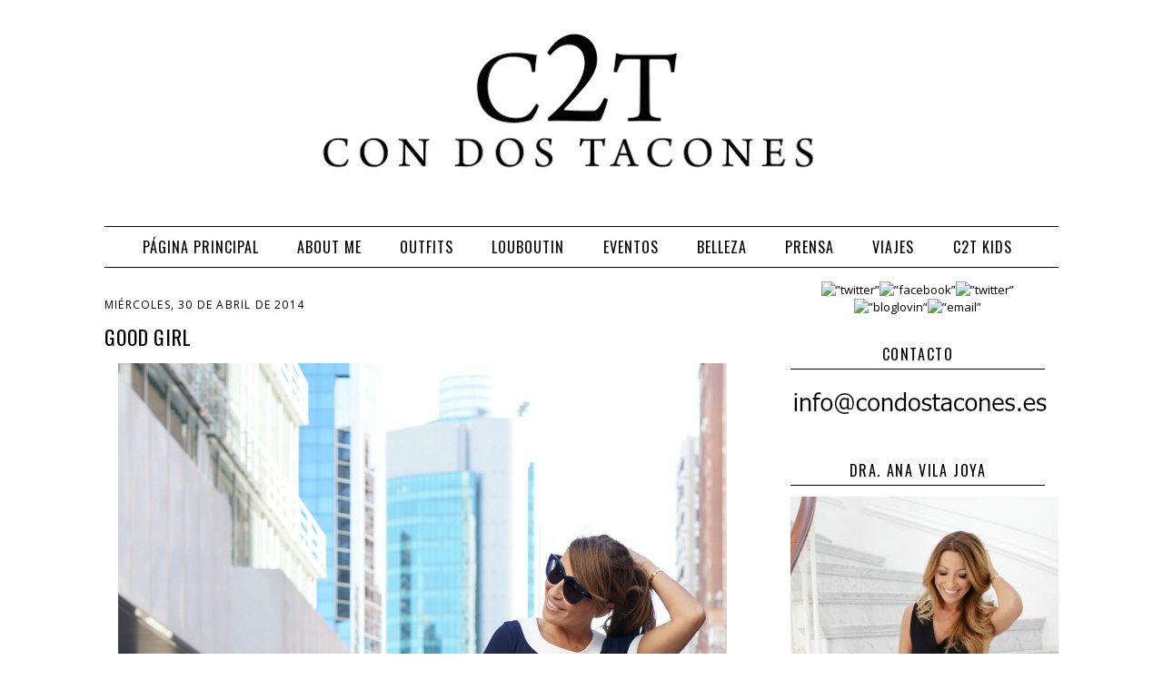

--- FILE ---
content_type: text/html; charset=UTF-8
request_url: https://estefaniapersonalshopper.blogspot.com/2014/04/
body_size: 20790
content:
<!DOCTYPE html>
<html dir='ltr' xmlns='http://www.w3.org/1999/xhtml' xmlns:b='http://www.google.com/2005/gml/b' xmlns:data='http://www.google.com/2005/gml/data' xmlns:expr='http://www.google.com/2005/gml/expr'>
<head>
<link href='https://www.blogger.com/static/v1/widgets/2944754296-widget_css_bundle.css' rel='stylesheet' type='text/css'/>
<meta content='text/html; charset=UTF-8' http-equiv='Content-Type'/>
<meta content='blogger' name='generator'/>
<link href='https://estefaniapersonalshopper.blogspot.com/favicon.ico' rel='icon' type='image/x-icon'/>
<link href='http://estefaniapersonalshopper.blogspot.com/2014/04/' rel='canonical'/>
<link rel="alternate" type="application/atom+xml" title="CON DOS TACONES - Atom" href="https://estefaniapersonalshopper.blogspot.com/feeds/posts/default" />
<link rel="alternate" type="application/rss+xml" title="CON DOS TACONES - RSS" href="https://estefaniapersonalshopper.blogspot.com/feeds/posts/default?alt=rss" />
<link rel="service.post" type="application/atom+xml" title="CON DOS TACONES - Atom" href="https://www.blogger.com/feeds/6299714337617397847/posts/default" />
<!--Can't find substitution for tag [blog.ieCssRetrofitLinks]-->
<meta content='http://estefaniapersonalshopper.blogspot.com/2014/04/' property='og:url'/>
<meta content='CON DOS TACONES' property='og:title'/>
<meta content='' property='og:description'/>
<title>CON DOS TACONES: abril 2014</title>
<style id='page-skin-1' type='text/css'><!--
/*
-----------------------------------------------
Blogger  Template
Modified by: Blog Designs by PerfectPixel
http://www.momsmillion.com
Wide 2-Column Template 2011
----------------------------------------------- */
/* Variable definitions
====================
<Variable name="bgcolor" description="Page Backjavascript:;ground Color"
type="color" default="#fff">
<Variable name="textcolor" description="Text Color"
type="color" default="#333">
<Variable name="linkcolor" description="Link Color"
type="color" default="#58a">
<Variable name="pagetitlecolor" description="Blog Title Color"
type="color" default="#666">
<Variable name="descriptioncolor" description="Blog Description Color"
type="color" default="#999">
<Variable name="titlecolor" description="Post Title Color"
type="color" default="#c60">
<Variable name="bordercolor" description="Border Color"
type="color" default="#ccc">
<Variable name="sidebarcolor" description="Sidebar Title Color"
type="color" default="#999">
<Variable name="sidebartextcolor" description="Sidebar Text Color"
type="color" default="#666">
<Variable name="visitedlinkcolor" description="Visited Link Color"
type="color" default="#999">
<Variable name="bodyfont" description="Text Font"
type="font" default="normal normal 100% Georgia, Serif">
<Variable name="headerfont" description="Sidebar Title Font"
type="font"
default="normal normal 78% 'Trebuchet MS',Trebuchet,Arial,Verdana,Sans-serif">
<Variable name="datefont" description="Date Font"
type="font"
default="normal normal 78% 'Trebuchet MS',Trebuchet,Arial,Verdana,Sans-serif">
<Variable name="creditsfont" description="Credits Font"
type="font"
default="normal normal 78% 'Trebuchet MS',Trebuchet,Arial,Verdana,Sans-serif">
<Variable name="pagetitlefont" description="Blog Title Font"
type="font"
default="normal normal 200% Georgia, Serif">
<Variable name="posttitlefont" description="Post Title Font"
type="font"
default="normal normal 200% Georgia, Serif">
<Variable name="descriptionfont" description="Blog Description Font"
type="font"
default="normal normal 78% 'Trebuchet MS', Trebuchet, Arial, Verdana, Sans-serif">
<Variable name="postfooterfont" description="Post Footer Font"
type="font"
default="normal normal 78% 'Trebuchet MS', Trebuchet, Arial, Verdana, Sans-serif">
<Variable name="startSide" description="Side where text starts in blog language"
type="automatic" default="left">
<Variable name="endSide" description="Side where text ends in blog language"
type="automatic" default="right">
/* Use this with templates/template-twocol.html */
body {
background-image:url('');
margin:0;
color:#333333;
font: normal normal 12px Open Sans, sans-serif;
font-size/* */:/**/small;
font-size: /**/small;
text-align: center;
}
a:link {
color:#000000;
text-decoration:none;
}
a:visited {
color:#000000;
text-decoration:none;
}
a:hover {
color:#cccccc;
text-decoration:none;
}
a img {
border-width:0;
}
.quickedit{display:none;}
/* Header
-----------------------------------------------
*/
#header-wrapper {
width:1050px;
margin:0 auto ;
border:0px solid #cccccc;
background-color:#ffffff;
}
#header-inner {
background-position: center;
margin-left: auto;
margin-right: auto;
}
#header {
margin:0 auto ;
border: 0px solid #cccccc;
text-align: center;
color:#333333;
}
#header h1 {
margin:5px 5px 0;
padding:15px 20px .25em;
line-height:1.2em;
text-transform:uppercase;
letter-spacing:.2em;
font: normal normal 14px Georgia, Utopia, 'Palatino Linotype', Palatino, serif;
}
#header a {
color: #ed5e76;
text-decoration:none;
}
#header a:hover {
color:#aafe66;
text-decoration:none;
}
#header .description {
padding:0 20px 15px;
max-width:700px;
text-transform:uppercase;
letter-spacing:.2em;
line-height: 1.4em;
font: normal normal 14px Georgia, Utopia, 'Palatino Linotype', Palatino, serif;
color: #444444;
}
#header img {
margin:0 auto ;
}
/* Outer-Wrapper
----------------------------------------------- */
#outer-wrapper {
width: 1050px;
margin:0 auto;
padding:0px;
text-align:left;
font-family: 'Open Sans', sans-serif;
background-color:#ffffff;
}
#main-wrapper {
width: 700px;
background-color:white;
float: left;
word-wrap: break-word; /* fix for long text breaking sidebar float in IE */
overflow: hidden;         /* fix for long non-text content breaking IE sidebar float */
margin-top:15px;
font-family: 'Open Sans', sans-serif;
}
#sidebar-wrapper {
width: 280px;
float: right;
padding-right:15px;
word-wrap: break-word; /* fix for long text breaking sidebar float in IE */
overflow: hidden;          /* fix for long non-text content breaking IE sidebar float */
margin-top:15px;
font-family: 'Open Sans', sans-serif;
}
/* Headings
----------------------------------------------- */
h2 {
margin:1.5em 0 .75em;
font-family: 'Oswald', sans-serif;
font-size:16px;
line-height: 1.4em;
text-transform:uppercase;
padding-bottom:5px;
letter-spacing:.1em;
color:#000000;
font-weight:normal;
border-bottom:1px solid #000000;
}
/* Posts
-----------------------------------------------
*/
h2.date-header {
margin:1.5em 0 .5em;
font-family: 'Open Sans', sans-serif;
color:#000000;
font-weight:normal;
font-size:12px;
border:none;
}
.post {
margin:.5em 0 1.5em;
font-family: 'Open Sans', sans-serif;
padding-bottom:1.5em;
}
.post h3 {
margin:.25em 0 0;
padding:0 0 4px;
font-weight:normal;
line-height:1.4em;
color:#000000;
letter-spacing:0.04em;
font-family: 'Oswald', sans-serif;
font-size:22px;
}
.post h3 a, .post h3 a:visited, .post h3 strong {
display:block;
text-decoration:none;
color:#000000;
font-weight:normal;
padding-bottom:10px;
font-family: 'Oswald', sans-serif;
}
.post h3 strong, .post h3 a:hover {
color:#cccccc;
}
.post-body {
margin:0 0 .75em;
line-height:1.6em;
font-family: 'Open Sans', sans-serif;
font-size:14px;
}
.post-body blockquote {
line-height:1.3em;
font-family: 'Open Sans', sans-serif;
}
.post-footer {
margin: .75em 0;
color:#000000;
text-transform:none;
letter-spacing:.1em;
font-family: 'Open Sans', sans-serif;
line-height: 1.4em;
border: 4px #000;
border-style: none none double none;
padding-bottom:25px;
}
.comment-link {
margin-left:.6em;
font-family: 'Open Sans', sans-serif;
}
.post img, table.tr-caption-container {
border:0px solid #cccccc;
font-family: 'Open Sans', sans-serif;
}
.tr-caption-container img {
border: none;
padding: 0;
font-family: 'Open Sans', sans-serif;
}
.post blockquote {
margin:1em 20px;
font-family: 'Open Sans', sans-serif;
}
.post blockquote p {
margin:.75em 0;
font-family: 'Open Sans', sans-serif;
}
/* Comments
----------------------------------------------- */
#comments h4 {
margin:1em 0;
font-weight: bold;
line-height: 1.4em;
text-transform:none;
letter-spacing:.2em;
color: #000000;
font-family: 'Open Sans', sans-serif;
}
#comments-block {
margin:1em 0 1.5em;
line-height:1.6em;
font-family: 'Open Sans', sans-serif;
}
#comments-block .comment-author {
margin:.5em 0;
font-family: 'Open Sans', sans-serif;
}
#comments-block .comment-body {
margin:.25em 0 0;
font-family: 'Open Sans', sans-serif;
}
#comments-block .comment-footer {
margin:-.25em 0 2em;
line-height: 1.4em;
text-transform:none;
letter-spacing:.1em;
font-family: 'Open Sans', sans-serif;
}
#comments-block .comment-body p {
margin:0 0 .75em;
font-family: 'Open Sans', sans-serif;
}
.deleted-comment {
font-style:italic;
color:gray;
font-family: 'Open Sans', sans-serif;
}
#blog-pager-newer-link {
float: left;
font-family: 'Open Sans', sans-serif;
}
#blog-pager-older-link {
float: right;
font-family: 'Open Sans', sans-serif;
}
#blog-pager {
text-align: center;
}
.feed-links {
clear: both;
line-height: 2.5em;
}
/* Sidebar Content
----------------------------------------------- */
.sidebar {
color: #666666;
line-height: 1.5em;
font-size:13px;
font-family: 'Open Sans', sans-serif;
}
.sidebar ul {
list-style:none;
margin:0 0 0;
padding:0 0 0;
text-align:center;
}
.sidebar li {
text-align:center;
margin:0;
padding-top:0;
padding-right:0;
padding-bottom:.25em;
padding-left:15px;
text-indent:-15px;
line-height:1.5em;
}
.sidebar .widget, .main .widget {
margin:0 0 1.5em;
padding:0 0 0.5em;
}
.main .Blog {
border-bottom-width: 0;
}
/* Profile
----------------------------------------------- */
.profile-img {
float: left;
margin-top: 0;
margin-right: 5px;
margin-bottom: 5px;
margin-left: 0;
padding: 4px;
border: 0px solid #cccccc;
font-size:12px;
text-align:left;
}
.profile-data {
margin:0;
letter-spacing:.1em;
font-family: 'Open Sans', sans-serif;
color: #000000;
font-weight: bold;
line-height: 1.6em;
font-size:12px;
text-align:left;
}
.profile-datablock {
margin:.5em 0 .5em;
font-size:12px;
text-align:left;
}
.profile-textblock {
margin: 0.5em 0;
line-height: 1.6em;
font-size:12px;
}
.profile-link {
font-family: 'Open Sans', sans-serif;
letter-spacing: .1em;
font-size:12px;
font-weight:bold;
}
/* Footer
----------------------------------------------- */
#footer {
width:1050px;
background-color:#ffffff;
clear:both;
margin:0 auto;
padding-top:25px;
padding-bottom:25px;
line-height: 1.6em;
text-transform:uppercase;
letter-spacing:.1em;
text-align: center;
color: #000000;
border-top:1px solid #000000;
}
#footer-credits {
text-align: center;
font-family: 'Open Sans', sans-serif;
color: #ffffff;
}
#footer-credits a {
color: #ffffff;
font-family: 'Open Sans', sans-serif;
}
.feed-links { display:none !important; }
/* Widget Styles
----------------------------------------------- */
.PageList {text-align:center !important; }
.PageList li {display:inline !important; float:none !important;}
#PageList1 {
padding:10px;
border-bottom: 1px solid #000000;
border-top: 1px solid #000000;
}
.PageList li a {
color:#000000;
text-decoration:none;
text-transform:uppercase;
font-size:16px;
padding-right:5px;
padding-left:5px;
letter-spacing:1px;
font-family: 'Oswald', sans-serif;
}
.PageList li a:hover{
color:#cccccc;
text-decoration:none;
}
#BlogArchive1 {text-align: center;}
#BlogArchive {text-align: center;}
.BlogArchive1 {text-align: center;}
.BlogArchive {text-align: center;}
*---Copyrighted MBT's Tutorials---Follow by email---*/
.FollowByEmail .follow-by-email-inner .follow-by-email-address{color:#000000 !important; width:250px;height:22px;font-size:13px;border:1px inset}
.FollowByEmail .follow-by-email-inner .follow-by-email-submit{width:60px;margin:0;border:0;border-radius:4px !important;-moz-border-radius:4px !important;background:#000000 !important;background:rgba(0,0,0,.6);color:#fff;font-size:13px;height:24px;z-index:0}
.follow-by-email-inner .follow-by-email-submit:hover{background:#000000 !important;}
.status-msg-wrap {visibility:hidden;display:none;}

--></style>
<link href='https://www.blogger.com/dyn-css/authorization.css?targetBlogID=6299714337617397847&amp;zx=c2827fbb-22b0-4aff-a137-4183cf835f29' media='none' onload='if(media!=&#39;all&#39;)media=&#39;all&#39;' rel='stylesheet'/><noscript><link href='https://www.blogger.com/dyn-css/authorization.css?targetBlogID=6299714337617397847&amp;zx=c2827fbb-22b0-4aff-a137-4183cf835f29' rel='stylesheet'/></noscript>
<meta name='google-adsense-platform-account' content='ca-host-pub-1556223355139109'/>
<meta name='google-adsense-platform-domain' content='blogspot.com'/>

<!-- data-ad-client=ca-pub-5158026466149555 -->

</head>
<body>
<div id='outer-wrapper'><div id='wrap2'>
<!-- skip links for text browsers -->
<span id='skiplinks' style='display:none;'>
<a href='#main'>skip to main </a> |
          <a href='#sidebar'>skip to sidebar</a>
</span>
<div id='content-wrapper'>
<div id='crosscol-wrapper' style='text-align:center'>
<div class='crosscol section' id='crosscol'><div class='widget Header' data-version='1' id='Header1'>
<div id='header-inner'>
<a href='https://estefaniapersonalshopper.blogspot.com/' style='display: block'>
<img alt='CON DOS TACONES' height='249px; ' id='Header1_headerimg' src='https://blogger.googleusercontent.com/img/b/R29vZ2xl/AVvXsEiLy6CmFwlTb_XsOEn41wEDqofnnzMUJkzNcddCd4PCpyFrnVfm1aXOXLrmGM-6JEPFuXiTDg4aiZHFilTtN2rUf4gTvPP7XWavvcYethLowGozhhDcfpb_6SuV9DIUb71MtuRtPlGbPLo/s1050/Blog-Header.jpg' style='display: block' width='1044px; '/>
</a>
</div>
</div><div class='widget PageList' data-version='1' id='PageList1'>
<h2>Pages</h2>
<div class='widget-content'>
<ul>
<li>
<a href='https://estefaniapersonalshopper.blogspot.com/'>Página principal</a>
</li>
<li>
<a href='https://estefaniapersonalshopper.blogspot.com/p/sobre-mi.html'>About me</a>
</li>
<li>
<a href='http://estefaniapersonalshopper.blogspot.com.es/search/label/OUTFITS'>Outfits</a>
</li>
<li>
<a href='http://estefaniapersonalshopper.blogspot.com.es/search/label/LOUBOUTIN'>Louboutin</a>
</li>
<li>
<a href='http://estefaniapersonalshopper.blogspot.com.es/search/label/EVENTOS'>Eventos</a>
</li>
<li>
<a href='http://estefaniapersonalshopper.blogspot.com.es/search/label/BELLEZA'>Belleza</a>
</li>
<li>
<a href='http://estefaniapersonalshopper.blogspot.com.es/search/label/PRENSA'>Prensa</a>
</li>
<li>
<a href='http://estefaniapersonalshopper.blogspot.com.es/search/label/VIAJES'>VIAJES</a>
</li>
<li>
<a href='http://estefaniapersonalshopper.blogspot.com.es/search/label/C2T%20KIDS'>C2T KIDS</a>
</li>
</ul>
<div class='clear'></div>
</div>
</div></div>
</div>
<div id='main-wrapper'>
<div class='main section' id='main'><div class='widget Blog' data-version='1' id='Blog1'>
<div class='blog-posts hfeed'>

          <div class="date-outer">
        
<h2 class='date-header'><span>miércoles, 30 de abril de 2014</span></h2>

          <div class="date-posts">
        
<div class='post-outer'>
<div class='post hentry' itemprop='blogPost' itemscope='itemscope' itemtype='http://schema.org/BlogPosting'>
<meta content='https://blogger.googleusercontent.com/img/b/R29vZ2xl/AVvXsEhUvwBP9_8BhPVMD6j8qQaAeadRoSClI-tshtF-9apeu06mRF5xTJmoei-IgRM7xQrXI3yfnhWmk-SW3W-IosML5zYU1ikP3WilXkhbiNux09hjLInWJ1BJMinXE5bikSQSyRLewpIx6yg/s72-c/01a-street+style-navy-dress-capriche-lady+dior-bag-sergio+rossi-nude-shoes-con+dos+tacones-c2t.jpg' itemprop='image_url'/>
<meta content='6299714337617397847' itemprop='blogId'/>
<meta content='6026747524347437217' itemprop='postId'/>
<a name='6026747524347437217'></a>
<h3 class='post-title entry-title' itemprop='name'>
<a href='https://estefaniapersonalshopper.blogspot.com/2014/04/good-girl.html'>GOOD GIRL</a>
</h3>
<div class='post-header'>
<div class='post-header-line-1'></div>
</div>
<div class='post-body entry-content' id='post-body-6026747524347437217' itemprop='description articleBody'>
<div class="separator" style="clear: both; text-align: center;">
<a href="https://blogger.googleusercontent.com/img/b/R29vZ2xl/AVvXsEhUvwBP9_8BhPVMD6j8qQaAeadRoSClI-tshtF-9apeu06mRF5xTJmoei-IgRM7xQrXI3yfnhWmk-SW3W-IosML5zYU1ikP3WilXkhbiNux09hjLInWJ1BJMinXE5bikSQSyRLewpIx6yg/s1600/01a-street+style-navy-dress-capriche-lady+dior-bag-sergio+rossi-nude-shoes-con+dos+tacones-c2t.jpg" imageanchor="1" style="margin-left: 1em; margin-right: 1em;"><img border="0" src="https://blogger.googleusercontent.com/img/b/R29vZ2xl/AVvXsEhUvwBP9_8BhPVMD6j8qQaAeadRoSClI-tshtF-9apeu06mRF5xTJmoei-IgRM7xQrXI3yfnhWmk-SW3W-IosML5zYU1ikP3WilXkhbiNux09hjLInWJ1BJMinXE5bikSQSyRLewpIx6yg/s1600/01a-street+style-navy-dress-capriche-lady+dior-bag-sergio+rossi-nude-shoes-con+dos+tacones-c2t.jpg"></a></div>
<div style='clear: both;'></div>
</div>
<div class='jump-link'>
<a href='https://estefaniapersonalshopper.blogspot.com/2014/04/good-girl.html#more' title='GOOD GIRL'>SIGUE &#187;</a>
</div>
<div class='post-footer'>
<div class='post-footer-line post-footer-line-1'><span class='post-author vcard'>
Publicado por
<span class='fn' itemprop='author' itemscope='itemscope' itemtype='http://schema.org/Person'>
<meta content='https://www.blogger.com/profile/07988804435855433484' itemprop='url'/>
<a href='https://www.blogger.com/profile/07988804435855433484' rel='author' title='author profile'>
<span itemprop='name'>Estefanía C2T</span>
</a>
</span>
</span>
<span class='post-timestamp'>
en
<meta content='https://estefaniapersonalshopper.blogspot.com/2014/04/good-girl.html' itemprop='url'/>
<a class='timestamp-link' href='https://estefaniapersonalshopper.blogspot.com/2014/04/good-girl.html' rel='bookmark' title='permanent link'><abbr class='published' itemprop='datePublished' title='2014-04-30T00:00:00+02:00'>0:00</abbr></a>
</span>
<span class='post-comment-link'>
<a class='comment-link' href='https://estefaniapersonalshopper.blogspot.com/2014/04/good-girl.html#comment-form' onclick=''>
19 comentarios:
              </a>
</span>
<span class='post-icons'>
<span class='item-action'>
<a href='https://www.blogger.com/email-post/6299714337617397847/6026747524347437217' title='Enviar entrada por correo electrónico'>
<img alt="" class="icon-action" height="13" src="//img1.blogblog.com/img/icon18_email.gif" width="18">
</a>
</span>
<span class='item-control blog-admin pid-670110059'>
<a href='https://www.blogger.com/post-edit.g?blogID=6299714337617397847&postID=6026747524347437217&from=pencil' title='Editar entrada'>
<img alt='' class='icon-action' height='18' src='https://resources.blogblog.com/img/icon18_edit_allbkg.gif' width='18'/>
</a>
</span>
</span>
<div class='post-share-buttons goog-inline-block'>
<a class='goog-inline-block share-button sb-email' href='https://www.blogger.com/share-post.g?blogID=6299714337617397847&postID=6026747524347437217&target=email' target='_blank' title='Enviar por correo electrónico'><span class='share-button-link-text'>Enviar por correo electrónico</span></a><a class='goog-inline-block share-button sb-blog' href='https://www.blogger.com/share-post.g?blogID=6299714337617397847&postID=6026747524347437217&target=blog' onclick='window.open(this.href, "_blank", "height=270,width=475"); return false;' target='_blank' title='Escribe un blog'><span class='share-button-link-text'>Escribe un blog</span></a><a class='goog-inline-block share-button sb-twitter' href='https://www.blogger.com/share-post.g?blogID=6299714337617397847&postID=6026747524347437217&target=twitter' target='_blank' title='Compartir en X'><span class='share-button-link-text'>Compartir en X</span></a><a class='goog-inline-block share-button sb-facebook' href='https://www.blogger.com/share-post.g?blogID=6299714337617397847&postID=6026747524347437217&target=facebook' onclick='window.open(this.href, "_blank", "height=430,width=640"); return false;' target='_blank' title='Compartir con Facebook'><span class='share-button-link-text'>Compartir con Facebook</span></a><a class='goog-inline-block share-button sb-pinterest' href='https://www.blogger.com/share-post.g?blogID=6299714337617397847&postID=6026747524347437217&target=pinterest' target='_blank' title='Compartir en Pinterest'><span class='share-button-link-text'>Compartir en Pinterest</span></a>
</div>
</div>
<div class='post-footer-line post-footer-line-2'><span class='post-labels'>
Etiquetas:
<a href='https://estefaniapersonalshopper.blogspot.com/search/label/CAPRICHE' rel='tag'>CAPRICHE</a>,
<a href='https://estefaniapersonalshopper.blogspot.com/search/label/CELINE' rel='tag'>CELINE</a>,
<a href='https://estefaniapersonalshopper.blogspot.com/search/label/DIOR' rel='tag'>DIOR</a>,
<a href='https://estefaniapersonalshopper.blogspot.com/search/label/LADY%20DIOR' rel='tag'>LADY DIOR</a>,
<a href='https://estefaniapersonalshopper.blogspot.com/search/label/OUTFITS' rel='tag'>OUTFITS</a>,
<a href='https://estefaniapersonalshopper.blogspot.com/search/label/SERGIO%20ROSSI' rel='tag'>SERGIO ROSSI</a>
</span>
</div>
<div class='post-footer-line post-footer-line-3'><span class='post-location'>
</span>
</div>
</div>
</div>
</div>

          </div></div>
        

          <div class="date-outer">
        
<h2 class='date-header'><span>lunes, 28 de abril de 2014</span></h2>

          <div class="date-posts">
        
<div class='post-outer'>
<div class='post hentry' itemprop='blogPost' itemscope='itemscope' itemtype='http://schema.org/BlogPosting'>
<meta content='https://blogger.googleusercontent.com/img/b/R29vZ2xl/AVvXsEiEfol-O848-OQrLkfZmtGL57u2zNB5d6Nqo-WBu8Lxq4HvLCCBVozZ1Gyabe0SS76ccuKaAUTQrrw2FZkyUQ1F74CyQnxhKyjPYBg3Ppdu7jlyuluD7SsT5CBUrc0G8GxE13Km_-3KWQ8/s72-c/01a-street+style-madrid-spain-coral-mini-skirt-paula-boutique-print-shirt-zara-le+dix-balenciaga-black-bag-louboutin-armadillo-20ans-heels-con+dos+tacones-c2t.jpg' itemprop='image_url'/>
<meta content='6299714337617397847' itemprop='blogId'/>
<meta content='1810774281806608422' itemprop='postId'/>
<a name='1810774281806608422'></a>
<h3 class='post-title entry-title' itemprop='name'>
<a href='https://estefaniapersonalshopper.blogspot.com/2014/04/coral-print.html'>CORAL & PRINT</a>
</h3>
<div class='post-header'>
<div class='post-header-line-1'></div>
</div>
<div class='post-body entry-content' id='post-body-1810774281806608422' itemprop='description articleBody'>
<div class="separator" style="clear: both; text-align: center;">
<a href="https://blogger.googleusercontent.com/img/b/R29vZ2xl/AVvXsEiEfol-O848-OQrLkfZmtGL57u2zNB5d6Nqo-WBu8Lxq4HvLCCBVozZ1Gyabe0SS76ccuKaAUTQrrw2FZkyUQ1F74CyQnxhKyjPYBg3Ppdu7jlyuluD7SsT5CBUrc0G8GxE13Km_-3KWQ8/s1600/01a-street+style-madrid-spain-coral-mini-skirt-paula-boutique-print-shirt-zara-le+dix-balenciaga-black-bag-louboutin-armadillo-20ans-heels-con+dos+tacones-c2t.jpg" imageanchor="1" style="margin-left: 1em; margin-right: 1em;"><img border="0" src="https://blogger.googleusercontent.com/img/b/R29vZ2xl/AVvXsEiEfol-O848-OQrLkfZmtGL57u2zNB5d6Nqo-WBu8Lxq4HvLCCBVozZ1Gyabe0SS76ccuKaAUTQrrw2FZkyUQ1F74CyQnxhKyjPYBg3Ppdu7jlyuluD7SsT5CBUrc0G8GxE13Km_-3KWQ8/s1600/01a-street+style-madrid-spain-coral-mini-skirt-paula-boutique-print-shirt-zara-le+dix-balenciaga-black-bag-louboutin-armadillo-20ans-heels-con+dos+tacones-c2t.jpg"></a></div>
<div style='clear: both;'></div>
</div>
<div class='jump-link'>
<a href='https://estefaniapersonalshopper.blogspot.com/2014/04/coral-print.html#more' title='CORAL & PRINT'>SIGUE &#187;</a>
</div>
<div class='post-footer'>
<div class='post-footer-line post-footer-line-1'><span class='post-author vcard'>
Publicado por
<span class='fn' itemprop='author' itemscope='itemscope' itemtype='http://schema.org/Person'>
<meta content='https://www.blogger.com/profile/07988804435855433484' itemprop='url'/>
<a href='https://www.blogger.com/profile/07988804435855433484' rel='author' title='author profile'>
<span itemprop='name'>Estefanía C2T</span>
</a>
</span>
</span>
<span class='post-timestamp'>
en
<meta content='https://estefaniapersonalshopper.blogspot.com/2014/04/coral-print.html' itemprop='url'/>
<a class='timestamp-link' href='https://estefaniapersonalshopper.blogspot.com/2014/04/coral-print.html' rel='bookmark' title='permanent link'><abbr class='published' itemprop='datePublished' title='2014-04-28T00:00:00+02:00'>0:00</abbr></a>
</span>
<span class='post-comment-link'>
<a class='comment-link' href='https://estefaniapersonalshopper.blogspot.com/2014/04/coral-print.html#comment-form' onclick=''>
37 comentarios:
              </a>
</span>
<span class='post-icons'>
<span class='item-action'>
<a href='https://www.blogger.com/email-post/6299714337617397847/1810774281806608422' title='Enviar entrada por correo electrónico'>
<img alt="" class="icon-action" height="13" src="//img1.blogblog.com/img/icon18_email.gif" width="18">
</a>
</span>
<span class='item-control blog-admin pid-670110059'>
<a href='https://www.blogger.com/post-edit.g?blogID=6299714337617397847&postID=1810774281806608422&from=pencil' title='Editar entrada'>
<img alt='' class='icon-action' height='18' src='https://resources.blogblog.com/img/icon18_edit_allbkg.gif' width='18'/>
</a>
</span>
</span>
<div class='post-share-buttons goog-inline-block'>
<a class='goog-inline-block share-button sb-email' href='https://www.blogger.com/share-post.g?blogID=6299714337617397847&postID=1810774281806608422&target=email' target='_blank' title='Enviar por correo electrónico'><span class='share-button-link-text'>Enviar por correo electrónico</span></a><a class='goog-inline-block share-button sb-blog' href='https://www.blogger.com/share-post.g?blogID=6299714337617397847&postID=1810774281806608422&target=blog' onclick='window.open(this.href, "_blank", "height=270,width=475"); return false;' target='_blank' title='Escribe un blog'><span class='share-button-link-text'>Escribe un blog</span></a><a class='goog-inline-block share-button sb-twitter' href='https://www.blogger.com/share-post.g?blogID=6299714337617397847&postID=1810774281806608422&target=twitter' target='_blank' title='Compartir en X'><span class='share-button-link-text'>Compartir en X</span></a><a class='goog-inline-block share-button sb-facebook' href='https://www.blogger.com/share-post.g?blogID=6299714337617397847&postID=1810774281806608422&target=facebook' onclick='window.open(this.href, "_blank", "height=430,width=640"); return false;' target='_blank' title='Compartir con Facebook'><span class='share-button-link-text'>Compartir con Facebook</span></a><a class='goog-inline-block share-button sb-pinterest' href='https://www.blogger.com/share-post.g?blogID=6299714337617397847&postID=1810774281806608422&target=pinterest' target='_blank' title='Compartir en Pinterest'><span class='share-button-link-text'>Compartir en Pinterest</span></a>
</div>
</div>
<div class='post-footer-line post-footer-line-2'><span class='post-labels'>
Etiquetas:
<a href='https://estefaniapersonalshopper.blogspot.com/search/label/BALENCIAGA' rel='tag'>BALENCIAGA</a>,
<a href='https://estefaniapersonalshopper.blogspot.com/search/label/CELINE' rel='tag'>CELINE</a>,
<a href='https://estefaniapersonalshopper.blogspot.com/search/label/LE%20DIX' rel='tag'>LE DIX</a>,
<a href='https://estefaniapersonalshopper.blogspot.com/search/label/LOUBOUTIN' rel='tag'>LOUBOUTIN</a>,
<a href='https://estefaniapersonalshopper.blogspot.com/search/label/OUTFITS' rel='tag'>OUTFITS</a>,
<a href='https://estefaniapersonalshopper.blogspot.com/search/label/PAULA%20BOUTIQUE' rel='tag'>PAULA BOUTIQUE</a>,
<a href='https://estefaniapersonalshopper.blogspot.com/search/label/ZARA' rel='tag'>ZARA</a>
</span>
</div>
<div class='post-footer-line post-footer-line-3'><span class='post-location'>
</span>
</div>
</div>
</div>
</div>

          </div></div>
        

          <div class="date-outer">
        
<h2 class='date-header'><span>domingo, 27 de abril de 2014</span></h2>

          <div class="date-posts">
        
<div class='post-outer'>
<div class='post hentry' itemprop='blogPost' itemscope='itemscope' itemtype='http://schema.org/BlogPosting'>
<meta content='https://blogger.googleusercontent.com/img/b/R29vZ2xl/AVvXsEgu5tVKNzRxp4qw7aNwNQS4fx83QhPOg-FCUiytJdUuubC9o0riW2RdMU5avqVO-9PZwZT6cK17HT_yFHuKn2XIt1N8u_ZAsxOFl3xowy6ijiYoUcnlAa6uSffsMLM41UH0htClmAcD6OA/s72-c/17.jpg' itemprop='image_url'/>
<meta content='6299714337617397847' itemprop='blogId'/>
<meta content='4801606473666767473' itemprop='postId'/>
<a name='4801606473666767473'></a>
<h3 class='post-title entry-title' itemprop='name'>
<a href='https://estefaniapersonalshopper.blogspot.com/2014/04/un-detalle-cada-dia-c2t_27.html'>UN DETALLE CADA DÍA C2T</a>
</h3>
<div class='post-header'>
<div class='post-header-line-1'></div>
</div>
<div class='post-body entry-content' id='post-body-4801606473666767473' itemprop='description articleBody'>
<div class="separator" style="clear: both; text-align: center;">
<a href="https://blogger.googleusercontent.com/img/b/R29vZ2xl/AVvXsEgu5tVKNzRxp4qw7aNwNQS4fx83QhPOg-FCUiytJdUuubC9o0riW2RdMU5avqVO-9PZwZT6cK17HT_yFHuKn2XIt1N8u_ZAsxOFl3xowy6ijiYoUcnlAa6uSffsMLM41UH0htClmAcD6OA/s1600/17.jpg" imageanchor="1" style="margin-left: 1em; margin-right: 1em;"><img border="0" src="https://blogger.googleusercontent.com/img/b/R29vZ2xl/AVvXsEgu5tVKNzRxp4qw7aNwNQS4fx83QhPOg-FCUiytJdUuubC9o0riW2RdMU5avqVO-9PZwZT6cK17HT_yFHuKn2XIt1N8u_ZAsxOFl3xowy6ijiYoUcnlAa6uSffsMLM41UH0htClmAcD6OA/s1600/17.jpg" /></a></div>
<div class="separator" style="clear: both; text-align: center;">
Bailarinas Chanel - Manicura <b><a href="http://estefaniapersonalshopper.blogspot.com.es/2014/04/formulaxperience-sephora.html" target="_blank">Formula X (concurso aquí)</a></b> - Pigalle spikes de C.Louboutin</div>
<div class="separator" style="clear: both; text-align: center;">
Perfumes <b><a href="http://www.juancamus.com/" target="_blank">Venus y Adonis de Juan Camus</a></b> - Bianca de C.Louboutin - New Balance</div>
<div class="separator" style="clear: both; text-align: center;">
<br /></div>
<div class="separator" style="clear: both; text-align: center;">
<b>&#161;Feliz domingo!</b></div>
<div class="separator" style="clear: both; text-align: center;">
<br /></div>
<br />
<div style='clear: both;'></div>
</div>
<div class='post-footer'>
<div class='post-footer-line post-footer-line-1'><span class='post-author vcard'>
Publicado por
<span class='fn' itemprop='author' itemscope='itemscope' itemtype='http://schema.org/Person'>
<meta content='https://www.blogger.com/profile/07988804435855433484' itemprop='url'/>
<a href='https://www.blogger.com/profile/07988804435855433484' rel='author' title='author profile'>
<span itemprop='name'>Estefanía C2T</span>
</a>
</span>
</span>
<span class='post-timestamp'>
en
<meta content='https://estefaniapersonalshopper.blogspot.com/2014/04/un-detalle-cada-dia-c2t_27.html' itemprop='url'/>
<a class='timestamp-link' href='https://estefaniapersonalshopper.blogspot.com/2014/04/un-detalle-cada-dia-c2t_27.html' rel='bookmark' title='permanent link'><abbr class='published' itemprop='datePublished' title='2014-04-27T08:00:00+02:00'>8:00</abbr></a>
</span>
<span class='post-comment-link'>
<a class='comment-link' href='https://estefaniapersonalshopper.blogspot.com/2014/04/un-detalle-cada-dia-c2t_27.html#comment-form' onclick=''>
7 comentarios:
              </a>
</span>
<span class='post-icons'>
<span class='item-action'>
<a href='https://www.blogger.com/email-post/6299714337617397847/4801606473666767473' title='Enviar entrada por correo electrónico'>
<img alt="" class="icon-action" height="13" src="//img1.blogblog.com/img/icon18_email.gif" width="18">
</a>
</span>
<span class='item-control blog-admin pid-670110059'>
<a href='https://www.blogger.com/post-edit.g?blogID=6299714337617397847&postID=4801606473666767473&from=pencil' title='Editar entrada'>
<img alt='' class='icon-action' height='18' src='https://resources.blogblog.com/img/icon18_edit_allbkg.gif' width='18'/>
</a>
</span>
</span>
<div class='post-share-buttons goog-inline-block'>
<a class='goog-inline-block share-button sb-email' href='https://www.blogger.com/share-post.g?blogID=6299714337617397847&postID=4801606473666767473&target=email' target='_blank' title='Enviar por correo electrónico'><span class='share-button-link-text'>Enviar por correo electrónico</span></a><a class='goog-inline-block share-button sb-blog' href='https://www.blogger.com/share-post.g?blogID=6299714337617397847&postID=4801606473666767473&target=blog' onclick='window.open(this.href, "_blank", "height=270,width=475"); return false;' target='_blank' title='Escribe un blog'><span class='share-button-link-text'>Escribe un blog</span></a><a class='goog-inline-block share-button sb-twitter' href='https://www.blogger.com/share-post.g?blogID=6299714337617397847&postID=4801606473666767473&target=twitter' target='_blank' title='Compartir en X'><span class='share-button-link-text'>Compartir en X</span></a><a class='goog-inline-block share-button sb-facebook' href='https://www.blogger.com/share-post.g?blogID=6299714337617397847&postID=4801606473666767473&target=facebook' onclick='window.open(this.href, "_blank", "height=430,width=640"); return false;' target='_blank' title='Compartir con Facebook'><span class='share-button-link-text'>Compartir con Facebook</span></a><a class='goog-inline-block share-button sb-pinterest' href='https://www.blogger.com/share-post.g?blogID=6299714337617397847&postID=4801606473666767473&target=pinterest' target='_blank' title='Compartir en Pinterest'><span class='share-button-link-text'>Compartir en Pinterest</span></a>
</div>
</div>
<div class='post-footer-line post-footer-line-2'><span class='post-labels'>
Etiquetas:
<a href='https://estefaniapersonalshopper.blogspot.com/search/label/UNDETALLECADADIAC2T' rel='tag'>UNDETALLECADADIAC2T</a>
</span>
</div>
<div class='post-footer-line post-footer-line-3'><span class='post-location'>
</span>
</div>
</div>
</div>
</div>

          </div></div>
        

          <div class="date-outer">
        
<h2 class='date-header'><span>viernes, 25 de abril de 2014</span></h2>

          <div class="date-posts">
        
<div class='post-outer'>
<div class='post hentry' itemprop='blogPost' itemscope='itemscope' itemtype='http://schema.org/BlogPosting'>
<meta content='https://blogger.googleusercontent.com/img/b/R29vZ2xl/AVvXsEjPOnMhOZOrG9QP9L5VmZ-VlZ4KTN8GekVjct7J0azVEL6slxdQuGR60MICcdtPcjLlbxkA-iJ2YLbYzfAXEupsxNg64EejLCUWQsX6Q0T2tzatguC0PyyDDU3KxCRGyo_rKvN3S-1CA2M/s72-c/01a-beachwear-abaday-dress-jimmy+choo-wedges.jpg' itemprop='image_url'/>
<meta content='6299714337617397847' itemprop='blogId'/>
<meta content='7099116637649441716' itemprop='postId'/>
<a name='7099116637649441716'></a>
<h3 class='post-title entry-title' itemprop='name'>
<a href='https://estefaniapersonalshopper.blogspot.com/2014/04/team-paris.html'>TEAM PARIS</a>
</h3>
<div class='post-header'>
<div class='post-header-line-1'></div>
</div>
<div class='post-body entry-content' id='post-body-7099116637649441716' itemprop='description articleBody'>
<div class="separator" style="clear: both; text-align: center;">
<a href="https://blogger.googleusercontent.com/img/b/R29vZ2xl/AVvXsEjPOnMhOZOrG9QP9L5VmZ-VlZ4KTN8GekVjct7J0azVEL6slxdQuGR60MICcdtPcjLlbxkA-iJ2YLbYzfAXEupsxNg64EejLCUWQsX6Q0T2tzatguC0PyyDDU3KxCRGyo_rKvN3S-1CA2M/s1600/01a-beachwear-abaday-dress-jimmy+choo-wedges.jpg" imageanchor="1" style="margin-left: 1em; margin-right: 1em;"><img border="0" src="https://blogger.googleusercontent.com/img/b/R29vZ2xl/AVvXsEjPOnMhOZOrG9QP9L5VmZ-VlZ4KTN8GekVjct7J0azVEL6slxdQuGR60MICcdtPcjLlbxkA-iJ2YLbYzfAXEupsxNg64EejLCUWQsX6Q0T2tzatguC0PyyDDU3KxCRGyo_rKvN3S-1CA2M/s1600/01a-beachwear-abaday-dress-jimmy+choo-wedges.jpg"></a></div>
<div style='clear: both;'></div>
</div>
<div class='jump-link'>
<a href='https://estefaniapersonalshopper.blogspot.com/2014/04/team-paris.html#more' title='TEAM PARIS'>SIGUE &#187;</a>
</div>
<div class='post-footer'>
<div class='post-footer-line post-footer-line-1'><span class='post-author vcard'>
Publicado por
<span class='fn' itemprop='author' itemscope='itemscope' itemtype='http://schema.org/Person'>
<meta content='https://www.blogger.com/profile/07988804435855433484' itemprop='url'/>
<a href='https://www.blogger.com/profile/07988804435855433484' rel='author' title='author profile'>
<span itemprop='name'>Estefanía C2T</span>
</a>
</span>
</span>
<span class='post-timestamp'>
en
<meta content='https://estefaniapersonalshopper.blogspot.com/2014/04/team-paris.html' itemprop='url'/>
<a class='timestamp-link' href='https://estefaniapersonalshopper.blogspot.com/2014/04/team-paris.html' rel='bookmark' title='permanent link'><abbr class='published' itemprop='datePublished' title='2014-04-25T00:00:00+02:00'>0:00</abbr></a>
</span>
<span class='post-comment-link'>
<a class='comment-link' href='https://estefaniapersonalshopper.blogspot.com/2014/04/team-paris.html#comment-form' onclick=''>
31 comentarios:
              </a>
</span>
<span class='post-icons'>
<span class='item-action'>
<a href='https://www.blogger.com/email-post/6299714337617397847/7099116637649441716' title='Enviar entrada por correo electrónico'>
<img alt="" class="icon-action" height="13" src="//img1.blogblog.com/img/icon18_email.gif" width="18">
</a>
</span>
<span class='item-control blog-admin pid-670110059'>
<a href='https://www.blogger.com/post-edit.g?blogID=6299714337617397847&postID=7099116637649441716&from=pencil' title='Editar entrada'>
<img alt='' class='icon-action' height='18' src='https://resources.blogblog.com/img/icon18_edit_allbkg.gif' width='18'/>
</a>
</span>
</span>
<div class='post-share-buttons goog-inline-block'>
<a class='goog-inline-block share-button sb-email' href='https://www.blogger.com/share-post.g?blogID=6299714337617397847&postID=7099116637649441716&target=email' target='_blank' title='Enviar por correo electrónico'><span class='share-button-link-text'>Enviar por correo electrónico</span></a><a class='goog-inline-block share-button sb-blog' href='https://www.blogger.com/share-post.g?blogID=6299714337617397847&postID=7099116637649441716&target=blog' onclick='window.open(this.href, "_blank", "height=270,width=475"); return false;' target='_blank' title='Escribe un blog'><span class='share-button-link-text'>Escribe un blog</span></a><a class='goog-inline-block share-button sb-twitter' href='https://www.blogger.com/share-post.g?blogID=6299714337617397847&postID=7099116637649441716&target=twitter' target='_blank' title='Compartir en X'><span class='share-button-link-text'>Compartir en X</span></a><a class='goog-inline-block share-button sb-facebook' href='https://www.blogger.com/share-post.g?blogID=6299714337617397847&postID=7099116637649441716&target=facebook' onclick='window.open(this.href, "_blank", "height=430,width=640"); return false;' target='_blank' title='Compartir con Facebook'><span class='share-button-link-text'>Compartir con Facebook</span></a><a class='goog-inline-block share-button sb-pinterest' href='https://www.blogger.com/share-post.g?blogID=6299714337617397847&postID=7099116637649441716&target=pinterest' target='_blank' title='Compartir en Pinterest'><span class='share-button-link-text'>Compartir en Pinterest</span></a>
</div>
</div>
<div class='post-footer-line post-footer-line-2'><span class='post-labels'>
Etiquetas:
<a href='https://estefaniapersonalshopper.blogspot.com/search/label/ABADAY' rel='tag'>ABADAY</a>,
<a href='https://estefaniapersonalshopper.blogspot.com/search/label/JIMMY%20CHOO' rel='tag'>JIMMY CHOO</a>,
<a href='https://estefaniapersonalshopper.blogspot.com/search/label/VACACIONES' rel='tag'>VACACIONES</a>,
<a href='https://estefaniapersonalshopper.blogspot.com/search/label/ZARA' rel='tag'>ZARA</a>
</span>
</div>
<div class='post-footer-line post-footer-line-3'><span class='post-location'>
</span>
</div>
</div>
</div>
</div>

          </div></div>
        

          <div class="date-outer">
        
<h2 class='date-header'><span>jueves, 24 de abril de 2014</span></h2>

          <div class="date-posts">
        
<div class='post-outer'>
<div class='post hentry' itemprop='blogPost' itemscope='itemscope' itemtype='http://schema.org/BlogPosting'>
<meta content='https://blogger.googleusercontent.com/img/b/R29vZ2xl/AVvXsEgABRQXLZgaMAFZxRYONwIG8xJFSKCoOkFAPnatbUYhjlH6MeXABirNFCgG-Zd7BAsyyi3vXQSfD-F252IwkwL4HjaGCw34XVh3TvfGV-uZvP47UQpxFqGyU4HDxVDS-2jWj7uKVKkJ35g/s72-c/post00.jpg' itemprop='image_url'/>
<meta content='6299714337617397847' itemprop='blogId'/>
<meta content='3925964902837171950' itemprop='postId'/>
<a name='3925964902837171950'></a>
<h3 class='post-title entry-title' itemprop='name'>
<a href='https://estefaniapersonalshopper.blogspot.com/2014/04/formulaxperience-sephora.html'>#FORMULAXPERIENCE & SEPHORA (CONCURSO)</a>
</h3>
<div class='post-header'>
<div class='post-header-line-1'></div>
</div>
<div class='post-body entry-content' id='post-body-3925964902837171950' itemprop='description articleBody'>
&#160; &#160; Ayer por la tarde tuve la suerte de conocer y probar la nueva marca exclusiva de esmaltes de uñas de <b>Sephora: <a href="http://sephora.es/marcas/formula-x/pid2439.html" target="_blank">FORMULA X</a></b>, que llega avalada por su <b>enorme éxito en Estados Unidos</b>, donde es top ventas gracias a su exclusivo sistema de manicura <b>&quot;The system&quot;</b> y a sus<b> casi 200 colores de duración extrema y efectos sorprendentes</b>. Tuve una compañera estupenda, <b>Belén de B*a la moda</b>, y pasamos una tarde muy divertida probando colores y preparando un <b>concurso muy especial </b>que comienza en este momento &#191;quieres participar?<br>
<div class="separator" style="clear: both; text-align: center;">
<a href="https://blogger.googleusercontent.com/img/b/R29vZ2xl/AVvXsEgABRQXLZgaMAFZxRYONwIG8xJFSKCoOkFAPnatbUYhjlH6MeXABirNFCgG-Zd7BAsyyi3vXQSfD-F252IwkwL4HjaGCw34XVh3TvfGV-uZvP47UQpxFqGyU4HDxVDS-2jWj7uKVKkJ35g/s1600/post00.jpg" imageanchor="1" style="margin-left: 1em; margin-right: 1em;"><img border="0" src="https://blogger.googleusercontent.com/img/b/R29vZ2xl/AVvXsEgABRQXLZgaMAFZxRYONwIG8xJFSKCoOkFAPnatbUYhjlH6MeXABirNFCgG-Zd7BAsyyi3vXQSfD-F252IwkwL4HjaGCw34XVh3TvfGV-uZvP47UQpxFqGyU4HDxVDS-2jWj7uKVKkJ35g/s1600/post00.jpg"></a></div>
<div style='clear: both;'></div>
</div>
<div class='jump-link'>
<a href='https://estefaniapersonalshopper.blogspot.com/2014/04/formulaxperience-sephora.html#more' title='#FORMULAXPERIENCE & SEPHORA (CONCURSO)'>SIGUE &#187;</a>
</div>
<div class='post-footer'>
<div class='post-footer-line post-footer-line-1'><span class='post-author vcard'>
Publicado por
<span class='fn' itemprop='author' itemscope='itemscope' itemtype='http://schema.org/Person'>
<meta content='https://www.blogger.com/profile/07988804435855433484' itemprop='url'/>
<a href='https://www.blogger.com/profile/07988804435855433484' rel='author' title='author profile'>
<span itemprop='name'>Estefanía C2T</span>
</a>
</span>
</span>
<span class='post-timestamp'>
en
<meta content='https://estefaniapersonalshopper.blogspot.com/2014/04/formulaxperience-sephora.html' itemprop='url'/>
<a class='timestamp-link' href='https://estefaniapersonalshopper.blogspot.com/2014/04/formulaxperience-sephora.html' rel='bookmark' title='permanent link'><abbr class='published' itemprop='datePublished' title='2014-04-24T00:01:00+02:00'>0:01</abbr></a>
</span>
<span class='post-comment-link'>
<a class='comment-link' href='https://estefaniapersonalshopper.blogspot.com/2014/04/formulaxperience-sephora.html#comment-form' onclick=''>
15 comentarios:
              </a>
</span>
<span class='post-icons'>
<span class='item-action'>
<a href='https://www.blogger.com/email-post/6299714337617397847/3925964902837171950' title='Enviar entrada por correo electrónico'>
<img alt="" class="icon-action" height="13" src="//img1.blogblog.com/img/icon18_email.gif" width="18">
</a>
</span>
<span class='item-control blog-admin pid-670110059'>
<a href='https://www.blogger.com/post-edit.g?blogID=6299714337617397847&postID=3925964902837171950&from=pencil' title='Editar entrada'>
<img alt='' class='icon-action' height='18' src='https://resources.blogblog.com/img/icon18_edit_allbkg.gif' width='18'/>
</a>
</span>
</span>
<div class='post-share-buttons goog-inline-block'>
<a class='goog-inline-block share-button sb-email' href='https://www.blogger.com/share-post.g?blogID=6299714337617397847&postID=3925964902837171950&target=email' target='_blank' title='Enviar por correo electrónico'><span class='share-button-link-text'>Enviar por correo electrónico</span></a><a class='goog-inline-block share-button sb-blog' href='https://www.blogger.com/share-post.g?blogID=6299714337617397847&postID=3925964902837171950&target=blog' onclick='window.open(this.href, "_blank", "height=270,width=475"); return false;' target='_blank' title='Escribe un blog'><span class='share-button-link-text'>Escribe un blog</span></a><a class='goog-inline-block share-button sb-twitter' href='https://www.blogger.com/share-post.g?blogID=6299714337617397847&postID=3925964902837171950&target=twitter' target='_blank' title='Compartir en X'><span class='share-button-link-text'>Compartir en X</span></a><a class='goog-inline-block share-button sb-facebook' href='https://www.blogger.com/share-post.g?blogID=6299714337617397847&postID=3925964902837171950&target=facebook' onclick='window.open(this.href, "_blank", "height=430,width=640"); return false;' target='_blank' title='Compartir con Facebook'><span class='share-button-link-text'>Compartir con Facebook</span></a><a class='goog-inline-block share-button sb-pinterest' href='https://www.blogger.com/share-post.g?blogID=6299714337617397847&postID=3925964902837171950&target=pinterest' target='_blank' title='Compartir en Pinterest'><span class='share-button-link-text'>Compartir en Pinterest</span></a>
</div>
</div>
<div class='post-footer-line post-footer-line-2'><span class='post-labels'>
Etiquetas:
<a href='https://estefaniapersonalshopper.blogspot.com/search/label/BELLEZA' rel='tag'>BELLEZA</a>,
<a href='https://estefaniapersonalshopper.blogspot.com/search/label/CONCURSO' rel='tag'>CONCURSO</a>,
<a href='https://estefaniapersonalshopper.blogspot.com/search/label/PUBLICIDAD' rel='tag'>PUBLICIDAD</a>,
<a href='https://estefaniapersonalshopper.blogspot.com/search/label/SEPHORA' rel='tag'>SEPHORA</a>
</span>
</div>
<div class='post-footer-line post-footer-line-3'><span class='post-location'>
</span>
</div>
</div>
</div>
</div>

          </div></div>
        

          <div class="date-outer">
        
<h2 class='date-header'><span>miércoles, 23 de abril de 2014</span></h2>

          <div class="date-posts">
        
<div class='post-outer'>
<div class='post hentry' itemprop='blogPost' itemscope='itemscope' itemtype='http://schema.org/BlogPosting'>
<meta content='https://blogger.googleusercontent.com/img/b/R29vZ2xl/AVvXsEiWFTmoYTUP0cnmavVXMdMmfral_m_PtOEZaZw8qYIo1kBn86fBfBrqMyIFGxeXTFDrOHrwGgOdTWXMlyLPm4C2YkAZ1pcGcTH2T2o82vm32CwhxsECCleHzbfVcD2B68_U3KO5u37ZZPo/s72-c/01a-street+style-black-blue-celine-bag-pigalle-spikes-louboutin-con+dos+tacones-c2t.jpg' itemprop='image_url'/>
<meta content='6299714337617397847' itemprop='blogId'/>
<meta content='804607269253684798' itemprop='postId'/>
<a name='804607269253684798'></a>
<h3 class='post-title entry-title' itemprop='name'>
<a href='https://estefaniapersonalshopper.blogspot.com/2014/04/black-blue-again.html'>BLACK & BLUE (AGAIN)</a>
</h3>
<div class='post-header'>
<div class='post-header-line-1'></div>
</div>
<div class='post-body entry-content' id='post-body-804607269253684798' itemprop='description articleBody'>
<div class="separator" style="clear: both; text-align: center;">
<a href="https://blogger.googleusercontent.com/img/b/R29vZ2xl/AVvXsEiWFTmoYTUP0cnmavVXMdMmfral_m_PtOEZaZw8qYIo1kBn86fBfBrqMyIFGxeXTFDrOHrwGgOdTWXMlyLPm4C2YkAZ1pcGcTH2T2o82vm32CwhxsECCleHzbfVcD2B68_U3KO5u37ZZPo/s1600/01a-street+style-black-blue-celine-bag-pigalle-spikes-louboutin-con+dos+tacones-c2t.jpg" imageanchor="1" style="margin-left: 1em; margin-right: 1em;"><img border="0" src="https://blogger.googleusercontent.com/img/b/R29vZ2xl/AVvXsEiWFTmoYTUP0cnmavVXMdMmfral_m_PtOEZaZw8qYIo1kBn86fBfBrqMyIFGxeXTFDrOHrwGgOdTWXMlyLPm4C2YkAZ1pcGcTH2T2o82vm32CwhxsECCleHzbfVcD2B68_U3KO5u37ZZPo/s1600/01a-street+style-black-blue-celine-bag-pigalle-spikes-louboutin-con+dos+tacones-c2t.jpg"></a></div>
<div style='clear: both;'></div>
</div>
<div class='jump-link'>
<a href='https://estefaniapersonalshopper.blogspot.com/2014/04/black-blue-again.html#more' title='BLACK & BLUE (AGAIN)'>SIGUE &#187;</a>
</div>
<div class='post-footer'>
<div class='post-footer-line post-footer-line-1'><span class='post-author vcard'>
Publicado por
<span class='fn' itemprop='author' itemscope='itemscope' itemtype='http://schema.org/Person'>
<meta content='https://www.blogger.com/profile/07988804435855433484' itemprop='url'/>
<a href='https://www.blogger.com/profile/07988804435855433484' rel='author' title='author profile'>
<span itemprop='name'>Estefanía C2T</span>
</a>
</span>
</span>
<span class='post-timestamp'>
en
<meta content='https://estefaniapersonalshopper.blogspot.com/2014/04/black-blue-again.html' itemprop='url'/>
<a class='timestamp-link' href='https://estefaniapersonalshopper.blogspot.com/2014/04/black-blue-again.html' rel='bookmark' title='permanent link'><abbr class='published' itemprop='datePublished' title='2014-04-23T00:00:00+02:00'>0:00</abbr></a>
</span>
<span class='post-comment-link'>
<a class='comment-link' href='https://estefaniapersonalshopper.blogspot.com/2014/04/black-blue-again.html#comment-form' onclick=''>
30 comentarios:
              </a>
</span>
<span class='post-icons'>
<span class='item-action'>
<a href='https://www.blogger.com/email-post/6299714337617397847/804607269253684798' title='Enviar entrada por correo electrónico'>
<img alt="" class="icon-action" height="13" src="//img1.blogblog.com/img/icon18_email.gif" width="18">
</a>
</span>
<span class='item-control blog-admin pid-670110059'>
<a href='https://www.blogger.com/post-edit.g?blogID=6299714337617397847&postID=804607269253684798&from=pencil' title='Editar entrada'>
<img alt='' class='icon-action' height='18' src='https://resources.blogblog.com/img/icon18_edit_allbkg.gif' width='18'/>
</a>
</span>
</span>
<div class='post-share-buttons goog-inline-block'>
<a class='goog-inline-block share-button sb-email' href='https://www.blogger.com/share-post.g?blogID=6299714337617397847&postID=804607269253684798&target=email' target='_blank' title='Enviar por correo electrónico'><span class='share-button-link-text'>Enviar por correo electrónico</span></a><a class='goog-inline-block share-button sb-blog' href='https://www.blogger.com/share-post.g?blogID=6299714337617397847&postID=804607269253684798&target=blog' onclick='window.open(this.href, "_blank", "height=270,width=475"); return false;' target='_blank' title='Escribe un blog'><span class='share-button-link-text'>Escribe un blog</span></a><a class='goog-inline-block share-button sb-twitter' href='https://www.blogger.com/share-post.g?blogID=6299714337617397847&postID=804607269253684798&target=twitter' target='_blank' title='Compartir en X'><span class='share-button-link-text'>Compartir en X</span></a><a class='goog-inline-block share-button sb-facebook' href='https://www.blogger.com/share-post.g?blogID=6299714337617397847&postID=804607269253684798&target=facebook' onclick='window.open(this.href, "_blank", "height=430,width=640"); return false;' target='_blank' title='Compartir con Facebook'><span class='share-button-link-text'>Compartir con Facebook</span></a><a class='goog-inline-block share-button sb-pinterest' href='https://www.blogger.com/share-post.g?blogID=6299714337617397847&postID=804607269253684798&target=pinterest' target='_blank' title='Compartir en Pinterest'><span class='share-button-link-text'>Compartir en Pinterest</span></a>
</div>
</div>
<div class='post-footer-line post-footer-line-2'><span class='post-labels'>
Etiquetas:
<a href='https://estefaniapersonalshopper.blogspot.com/search/label/CELINE' rel='tag'>CELINE</a>,
<a href='https://estefaniapersonalshopper.blogspot.com/search/label/LOUBOUTIN' rel='tag'>LOUBOUTIN</a>,
<a href='https://estefaniapersonalshopper.blogspot.com/search/label/MANGO' rel='tag'>MANGO</a>,
<a href='https://estefaniapersonalshopper.blogspot.com/search/label/OUTFITS' rel='tag'>OUTFITS</a>,
<a href='https://estefaniapersonalshopper.blogspot.com/search/label/ZARA' rel='tag'>ZARA</a>
</span>
</div>
<div class='post-footer-line post-footer-line-3'><span class='post-location'>
</span>
</div>
</div>
</div>
</div>

          </div></div>
        

          <div class="date-outer">
        
<h2 class='date-header'><span>lunes, 21 de abril de 2014</span></h2>

          <div class="date-posts">
        
<div class='post-outer'>
<div class='post hentry' itemprop='blogPost' itemscope='itemscope' itemtype='http://schema.org/BlogPosting'>
<meta content='https://blogger.googleusercontent.com/img/b/R29vZ2xl/AVvXsEhvlVuxj-2qn2qQdQFr2HJqrFE-3ThjRz5i7Ks1dM5i3Ghpcu_HA3JAXLsC54vrSjid7qI5rqnE-4w7uo1TocXxWaYB_NE8fDsfo3r0boemNW9gGoCXuviwpcnoLSI0nUrZqsg6ILWAPzg/s72-c/02-street+style-long-jumpsuit-flowers-monica+cordera-pink-cardigan-carolina+herrera-perspex-clutch-charlotte+olympia-con+dos+tacones-c2t.JPG' itemprop='image_url'/>
<meta content='6299714337617397847' itemprop='blogId'/>
<meta content='3936182425045430952' itemprop='postId'/>
<a name='3936182425045430952'></a>
<h3 class='post-title entry-title' itemprop='name'>
<a href='https://estefaniapersonalshopper.blogspot.com/2014/04/long-jumpsuit.html'>LONG JUMPSUIT</a>
</h3>
<div class='post-header'>
<div class='post-header-line-1'></div>
</div>
<div class='post-body entry-content' id='post-body-3936182425045430952' itemprop='description articleBody'>
<div class="separator" style="clear: both; text-align: center;">
</div>
<div class="separator" style="clear: both; text-align: center;">
<a href="https://blogger.googleusercontent.com/img/b/R29vZ2xl/AVvXsEhvlVuxj-2qn2qQdQFr2HJqrFE-3ThjRz5i7Ks1dM5i3Ghpcu_HA3JAXLsC54vrSjid7qI5rqnE-4w7uo1TocXxWaYB_NE8fDsfo3r0boemNW9gGoCXuviwpcnoLSI0nUrZqsg6ILWAPzg/s1600/02-street+style-long-jumpsuit-flowers-monica+cordera-pink-cardigan-carolina+herrera-perspex-clutch-charlotte+olympia-con+dos+tacones-c2t.JPG" imageanchor="1" style="margin-left: 1em; margin-right: 1em;"><img border="0" src="https://blogger.googleusercontent.com/img/b/R29vZ2xl/AVvXsEhvlVuxj-2qn2qQdQFr2HJqrFE-3ThjRz5i7Ks1dM5i3Ghpcu_HA3JAXLsC54vrSjid7qI5rqnE-4w7uo1TocXxWaYB_NE8fDsfo3r0boemNW9gGoCXuviwpcnoLSI0nUrZqsg6ILWAPzg/s1600/02-street+style-long-jumpsuit-flowers-monica+cordera-pink-cardigan-carolina+herrera-perspex-clutch-charlotte+olympia-con+dos+tacones-c2t.JPG"></a></div>
<div style='clear: both;'></div>
</div>
<div class='jump-link'>
<a href='https://estefaniapersonalshopper.blogspot.com/2014/04/long-jumpsuit.html#more' title='LONG JUMPSUIT'>SIGUE &#187;</a>
</div>
<div class='post-footer'>
<div class='post-footer-line post-footer-line-1'><span class='post-author vcard'>
Publicado por
<span class='fn' itemprop='author' itemscope='itemscope' itemtype='http://schema.org/Person'>
<meta content='https://www.blogger.com/profile/07988804435855433484' itemprop='url'/>
<a href='https://www.blogger.com/profile/07988804435855433484' rel='author' title='author profile'>
<span itemprop='name'>Estefanía C2T</span>
</a>
</span>
</span>
<span class='post-timestamp'>
en
<meta content='https://estefaniapersonalshopper.blogspot.com/2014/04/long-jumpsuit.html' itemprop='url'/>
<a class='timestamp-link' href='https://estefaniapersonalshopper.blogspot.com/2014/04/long-jumpsuit.html' rel='bookmark' title='permanent link'><abbr class='published' itemprop='datePublished' title='2014-04-21T00:00:00+02:00'>0:00</abbr></a>
</span>
<span class='post-comment-link'>
<a class='comment-link' href='https://estefaniapersonalshopper.blogspot.com/2014/04/long-jumpsuit.html#comment-form' onclick=''>
44 comentarios:
              </a>
</span>
<span class='post-icons'>
<span class='item-action'>
<a href='https://www.blogger.com/email-post/6299714337617397847/3936182425045430952' title='Enviar entrada por correo electrónico'>
<img alt="" class="icon-action" height="13" src="//img1.blogblog.com/img/icon18_email.gif" width="18">
</a>
</span>
<span class='item-control blog-admin pid-670110059'>
<a href='https://www.blogger.com/post-edit.g?blogID=6299714337617397847&postID=3936182425045430952&from=pencil' title='Editar entrada'>
<img alt='' class='icon-action' height='18' src='https://resources.blogblog.com/img/icon18_edit_allbkg.gif' width='18'/>
</a>
</span>
</span>
<div class='post-share-buttons goog-inline-block'>
<a class='goog-inline-block share-button sb-email' href='https://www.blogger.com/share-post.g?blogID=6299714337617397847&postID=3936182425045430952&target=email' target='_blank' title='Enviar por correo electrónico'><span class='share-button-link-text'>Enviar por correo electrónico</span></a><a class='goog-inline-block share-button sb-blog' href='https://www.blogger.com/share-post.g?blogID=6299714337617397847&postID=3936182425045430952&target=blog' onclick='window.open(this.href, "_blank", "height=270,width=475"); return false;' target='_blank' title='Escribe un blog'><span class='share-button-link-text'>Escribe un blog</span></a><a class='goog-inline-block share-button sb-twitter' href='https://www.blogger.com/share-post.g?blogID=6299714337617397847&postID=3936182425045430952&target=twitter' target='_blank' title='Compartir en X'><span class='share-button-link-text'>Compartir en X</span></a><a class='goog-inline-block share-button sb-facebook' href='https://www.blogger.com/share-post.g?blogID=6299714337617397847&postID=3936182425045430952&target=facebook' onclick='window.open(this.href, "_blank", "height=430,width=640"); return false;' target='_blank' title='Compartir con Facebook'><span class='share-button-link-text'>Compartir con Facebook</span></a><a class='goog-inline-block share-button sb-pinterest' href='https://www.blogger.com/share-post.g?blogID=6299714337617397847&postID=3936182425045430952&target=pinterest' target='_blank' title='Compartir en Pinterest'><span class='share-button-link-text'>Compartir en Pinterest</span></a>
</div>
</div>
<div class='post-footer-line post-footer-line-2'><span class='post-labels'>
Etiquetas:
<a href='https://estefaniapersonalshopper.blogspot.com/search/label/CELINE' rel='tag'>CELINE</a>,
<a href='https://estefaniapersonalshopper.blogspot.com/search/label/CH' rel='tag'>CH</a>,
<a href='https://estefaniapersonalshopper.blogspot.com/search/label/CHARLOTTE%20OLYMPIA' rel='tag'>CHARLOTTE OLYMPIA</a>,
<a href='https://estefaniapersonalshopper.blogspot.com/search/label/IDACEM' rel='tag'>IDACEM</a>,
<a href='https://estefaniapersonalshopper.blogspot.com/search/label/MONICA%20CORDERA' rel='tag'>MONICA CORDERA</a>,
<a href='https://estefaniapersonalshopper.blogspot.com/search/label/OUTFITS' rel='tag'>OUTFITS</a>
</span>
</div>
<div class='post-footer-line post-footer-line-3'><span class='post-location'>
</span>
</div>
</div>
</div>
</div>

          </div></div>
        

          <div class="date-outer">
        
<h2 class='date-header'><span>domingo, 20 de abril de 2014</span></h2>

          <div class="date-posts">
        
<div class='post-outer'>
<div class='post hentry' itemprop='blogPost' itemscope='itemscope' itemtype='http://schema.org/BlogPosting'>
<meta content='https://blogger.googleusercontent.com/img/b/R29vZ2xl/AVvXsEg-jrnljAUQN7KWT-boyO12N26fmtwLfFZwAQyTjJd6kIh08-jca3UMgFa7bdb2f4vAVk9BXDKcRpeY62bxvrhIRasfdMBd9Y34093B3B4egbDXkfH1ml6tWisFdjY0N1LfpRV8tyOxMtc/s72-c/16.jpg' itemprop='image_url'/>
<meta content='6299714337617397847' itemprop='blogId'/>
<meta content='463235889746393059' itemprop='postId'/>
<a name='463235889746393059'></a>
<h3 class='post-title entry-title' itemprop='name'>
<a href='https://estefaniapersonalshopper.blogspot.com/2014/04/un-detalle-cada-dia-c2t_20.html'>UN DETALLE CADA DÍA C2T</a>
</h3>
<div class='post-header'>
<div class='post-header-line-1'></div>
</div>
<div class='post-body entry-content' id='post-body-463235889746393059' itemprop='description articleBody'>
<div class="separator" style="clear: both; text-align: center;">
<a href="https://blogger.googleusercontent.com/img/b/R29vZ2xl/AVvXsEg-jrnljAUQN7KWT-boyO12N26fmtwLfFZwAQyTjJd6kIh08-jca3UMgFa7bdb2f4vAVk9BXDKcRpeY62bxvrhIRasfdMBd9Y34093B3B4egbDXkfH1ml6tWisFdjY0N1LfpRV8tyOxMtc/s1600/16.jpg" imageanchor="1" style="margin-left: 1em; margin-right: 1em;"><img border="0" src="https://blogger.googleusercontent.com/img/b/R29vZ2xl/AVvXsEg-jrnljAUQN7KWT-boyO12N26fmtwLfFZwAQyTjJd6kIh08-jca3UMgFa7bdb2f4vAVk9BXDKcRpeY62bxvrhIRasfdMBd9Y34093B3B4egbDXkfH1ml6tWisFdjY0N1LfpRV8tyOxMtc/s1600/16.jpg" /></a></div>
<div class="separator" style="clear: both; text-align: center;">
Cangrejeras de Bgo&amp;me - Anillos de <b><a href="http://www.arianejewels.com/" target="_blank">Ariane Jewels (aquí)</a></b> - Twilly de Hermés</div>
<div class="separator" style="clear: both; text-align: center;">
Esparteñas de Chanel y New Balance de Zara Kids - Bailarinas de Louboutin - Sudaderas de <b><a href="http://amarras-spain.com/sudaderas" target="_blank">Amarras (aquí)</a></b> y gafas <b><a href="http://www.blackguard64.com/store/blackguard64-ice-ice-baby-hawaii.html" target="_blank">Blackguard'64 (aquí)</a></b></div>
<div class="separator" style="clear: both; text-align: center;">
<br /></div>
<div class="separator" style="clear: both; text-align: center;">
<b>&#161;Feliz domingo!</b></div>
<br />
<div style='clear: both;'></div>
</div>
<div class='post-footer'>
<div class='post-footer-line post-footer-line-1'><span class='post-author vcard'>
Publicado por
<span class='fn' itemprop='author' itemscope='itemscope' itemtype='http://schema.org/Person'>
<meta content='https://www.blogger.com/profile/07988804435855433484' itemprop='url'/>
<a href='https://www.blogger.com/profile/07988804435855433484' rel='author' title='author profile'>
<span itemprop='name'>Estefanía C2T</span>
</a>
</span>
</span>
<span class='post-timestamp'>
en
<meta content='https://estefaniapersonalshopper.blogspot.com/2014/04/un-detalle-cada-dia-c2t_20.html' itemprop='url'/>
<a class='timestamp-link' href='https://estefaniapersonalshopper.blogspot.com/2014/04/un-detalle-cada-dia-c2t_20.html' rel='bookmark' title='permanent link'><abbr class='published' itemprop='datePublished' title='2014-04-20T08:00:00+02:00'>8:00</abbr></a>
</span>
<span class='post-comment-link'>
<a class='comment-link' href='https://estefaniapersonalshopper.blogspot.com/2014/04/un-detalle-cada-dia-c2t_20.html#comment-form' onclick=''>
7 comentarios:
              </a>
</span>
<span class='post-icons'>
<span class='item-action'>
<a href='https://www.blogger.com/email-post/6299714337617397847/463235889746393059' title='Enviar entrada por correo electrónico'>
<img alt="" class="icon-action" height="13" src="//img1.blogblog.com/img/icon18_email.gif" width="18">
</a>
</span>
<span class='item-control blog-admin pid-670110059'>
<a href='https://www.blogger.com/post-edit.g?blogID=6299714337617397847&postID=463235889746393059&from=pencil' title='Editar entrada'>
<img alt='' class='icon-action' height='18' src='https://resources.blogblog.com/img/icon18_edit_allbkg.gif' width='18'/>
</a>
</span>
</span>
<div class='post-share-buttons goog-inline-block'>
<a class='goog-inline-block share-button sb-email' href='https://www.blogger.com/share-post.g?blogID=6299714337617397847&postID=463235889746393059&target=email' target='_blank' title='Enviar por correo electrónico'><span class='share-button-link-text'>Enviar por correo electrónico</span></a><a class='goog-inline-block share-button sb-blog' href='https://www.blogger.com/share-post.g?blogID=6299714337617397847&postID=463235889746393059&target=blog' onclick='window.open(this.href, "_blank", "height=270,width=475"); return false;' target='_blank' title='Escribe un blog'><span class='share-button-link-text'>Escribe un blog</span></a><a class='goog-inline-block share-button sb-twitter' href='https://www.blogger.com/share-post.g?blogID=6299714337617397847&postID=463235889746393059&target=twitter' target='_blank' title='Compartir en X'><span class='share-button-link-text'>Compartir en X</span></a><a class='goog-inline-block share-button sb-facebook' href='https://www.blogger.com/share-post.g?blogID=6299714337617397847&postID=463235889746393059&target=facebook' onclick='window.open(this.href, "_blank", "height=430,width=640"); return false;' target='_blank' title='Compartir con Facebook'><span class='share-button-link-text'>Compartir con Facebook</span></a><a class='goog-inline-block share-button sb-pinterest' href='https://www.blogger.com/share-post.g?blogID=6299714337617397847&postID=463235889746393059&target=pinterest' target='_blank' title='Compartir en Pinterest'><span class='share-button-link-text'>Compartir en Pinterest</span></a>
</div>
</div>
<div class='post-footer-line post-footer-line-2'><span class='post-labels'>
Etiquetas:
<a href='https://estefaniapersonalshopper.blogspot.com/search/label/UNDETALLECADADIAC2T' rel='tag'>UNDETALLECADADIAC2T</a>
</span>
</div>
<div class='post-footer-line post-footer-line-3'><span class='post-location'>
</span>
</div>
</div>
</div>
</div>

          </div></div>
        

          <div class="date-outer">
        
<h2 class='date-header'><span>viernes, 18 de abril de 2014</span></h2>

          <div class="date-posts">
        
<div class='post-outer'>
<div class='post hentry' itemprop='blogPost' itemscope='itemscope' itemtype='http://schema.org/BlogPosting'>
<meta content='https://blogger.googleusercontent.com/img/b/R29vZ2xl/AVvXsEgXnKt6iM_HGUli_B7ORy-1cWvEZjYpbPkNeyAgygyiO2E7JV5uFT7TEWoMYGj2Q898QLWaTq58-H8OsDsZ78Fm41hrS9xCG7b8_V51aIdjy0XEO4ApkwcaREIv-7J47womqQ_eopvLgfo/s72-c/portada.jpg' itemprop='image_url'/>
<meta content='6299714337617397847' itemprop='blogId'/>
<meta content='6170315901433179152' itemprop='postId'/>
<a name='6170315901433179152'></a>
<h3 class='post-title entry-title' itemprop='name'>
<a href='https://estefaniapersonalshopper.blogspot.com/2014/04/c2t-sarah-jessica-parker-x-nordstrom.html'>C2T & SARAH JESSICA PARKER x NORDSTROM</a>
</h3>
<div class='post-header'>
<div class='post-header-line-1'></div>
</div>
<div class='post-body entry-content' id='post-body-6170315901433179152' itemprop='description articleBody'>
&#160; &#160; Hoy os cuento una noticia que me ha hecho mucha ilusión. Ya habéis visto en el blog que tengo uno de los zapatos de la <b>primera colección de Sarah Jessica Parker para Nordstrom</b> (os los enseñé <b><a href="http://estefaniapersonalshopper.blogspot.com.es/2014/03/carrie-by-sjp.html" target="_blank">aquí</a></b> y, más recientemente, <b><a href="http://estefaniapersonalshopper.blogspot.com.es/2014/04/minueto.html" target="_blank">aquí</a></b>). Pues una de las fotos del post en <b>Marrakech</b> aparece en un artículo que ha escrito <b>Sarah Jessica Parker</b> sobre su colección en el <b><a href="http://blogs.nordstrom.com/fashion/sarah-jessica-parker-guest-editor-the-best-of-sjp-collection-street-style/" target="_blank">blog de Nordstrom</a></b>, junto a otras 5 mujeres de diferentes partes del mundo.<br>
<br>
<div class="separator" style="clear: both; text-align: center;">
<a href="https://blogger.googleusercontent.com/img/b/R29vZ2xl/AVvXsEgXnKt6iM_HGUli_B7ORy-1cWvEZjYpbPkNeyAgygyiO2E7JV5uFT7TEWoMYGj2Q898QLWaTq58-H8OsDsZ78Fm41hrS9xCG7b8_V51aIdjy0XEO4ApkwcaREIv-7J47womqQ_eopvLgfo/s1600/portada.jpg" imageanchor="1" style="margin-left: 1em; margin-right: 1em;"><img border="0" src="https://blogger.googleusercontent.com/img/b/R29vZ2xl/AVvXsEgXnKt6iM_HGUli_B7ORy-1cWvEZjYpbPkNeyAgygyiO2E7JV5uFT7TEWoMYGj2Q898QLWaTq58-H8OsDsZ78Fm41hrS9xCG7b8_V51aIdjy0XEO4ApkwcaREIv-7J47womqQ_eopvLgfo/s1600/portada.jpg"></a></div>
<div class="separator" style="clear: both; text-align: center;">
img:<b><a href="http://blogs.nordstrom.com/fashion/sarah-jessica-parker-guest-editor-the-best-of-sjp-collection-street-style/" target="_blank"> blog Nordstrom</a></b></div>
<div style='clear: both;'></div>
</div>
<div class='jump-link'>
<a href='https://estefaniapersonalshopper.blogspot.com/2014/04/c2t-sarah-jessica-parker-x-nordstrom.html#more' title='C2T & SARAH JESSICA PARKER x NORDSTROM'>SIGUE &#187;</a>
</div>
<div class='post-footer'>
<div class='post-footer-line post-footer-line-1'><span class='post-author vcard'>
Publicado por
<span class='fn' itemprop='author' itemscope='itemscope' itemtype='http://schema.org/Person'>
<meta content='https://www.blogger.com/profile/07988804435855433484' itemprop='url'/>
<a href='https://www.blogger.com/profile/07988804435855433484' rel='author' title='author profile'>
<span itemprop='name'>Estefanía C2T</span>
</a>
</span>
</span>
<span class='post-timestamp'>
en
<meta content='https://estefaniapersonalshopper.blogspot.com/2014/04/c2t-sarah-jessica-parker-x-nordstrom.html' itemprop='url'/>
<a class='timestamp-link' href='https://estefaniapersonalshopper.blogspot.com/2014/04/c2t-sarah-jessica-parker-x-nordstrom.html' rel='bookmark' title='permanent link'><abbr class='published' itemprop='datePublished' title='2014-04-18T10:44:00+02:00'>10:44</abbr></a>
</span>
<span class='post-comment-link'>
<a class='comment-link' href='https://estefaniapersonalshopper.blogspot.com/2014/04/c2t-sarah-jessica-parker-x-nordstrom.html#comment-form' onclick=''>
28 comentarios:
              </a>
</span>
<span class='post-icons'>
<span class='item-action'>
<a href='https://www.blogger.com/email-post/6299714337617397847/6170315901433179152' title='Enviar entrada por correo electrónico'>
<img alt="" class="icon-action" height="13" src="//img1.blogblog.com/img/icon18_email.gif" width="18">
</a>
</span>
<span class='item-control blog-admin pid-670110059'>
<a href='https://www.blogger.com/post-edit.g?blogID=6299714337617397847&postID=6170315901433179152&from=pencil' title='Editar entrada'>
<img alt='' class='icon-action' height='18' src='https://resources.blogblog.com/img/icon18_edit_allbkg.gif' width='18'/>
</a>
</span>
</span>
<div class='post-share-buttons goog-inline-block'>
<a class='goog-inline-block share-button sb-email' href='https://www.blogger.com/share-post.g?blogID=6299714337617397847&postID=6170315901433179152&target=email' target='_blank' title='Enviar por correo electrónico'><span class='share-button-link-text'>Enviar por correo electrónico</span></a><a class='goog-inline-block share-button sb-blog' href='https://www.blogger.com/share-post.g?blogID=6299714337617397847&postID=6170315901433179152&target=blog' onclick='window.open(this.href, "_blank", "height=270,width=475"); return false;' target='_blank' title='Escribe un blog'><span class='share-button-link-text'>Escribe un blog</span></a><a class='goog-inline-block share-button sb-twitter' href='https://www.blogger.com/share-post.g?blogID=6299714337617397847&postID=6170315901433179152&target=twitter' target='_blank' title='Compartir en X'><span class='share-button-link-text'>Compartir en X</span></a><a class='goog-inline-block share-button sb-facebook' href='https://www.blogger.com/share-post.g?blogID=6299714337617397847&postID=6170315901433179152&target=facebook' onclick='window.open(this.href, "_blank", "height=430,width=640"); return false;' target='_blank' title='Compartir con Facebook'><span class='share-button-link-text'>Compartir con Facebook</span></a><a class='goog-inline-block share-button sb-pinterest' href='https://www.blogger.com/share-post.g?blogID=6299714337617397847&postID=6170315901433179152&target=pinterest' target='_blank' title='Compartir en Pinterest'><span class='share-button-link-text'>Compartir en Pinterest</span></a>
</div>
</div>
<div class='post-footer-line post-footer-line-2'><span class='post-labels'>
Etiquetas:
<a href='https://estefaniapersonalshopper.blogspot.com/search/label/C2T' rel='tag'>C2T</a>,
<a href='https://estefaniapersonalshopper.blogspot.com/search/label/NORDSTROM' rel='tag'>NORDSTROM</a>,
<a href='https://estefaniapersonalshopper.blogspot.com/search/label/PRENSA' rel='tag'>PRENSA</a>,
<a href='https://estefaniapersonalshopper.blogspot.com/search/label/SARAH%20JESSICA%20PARKER' rel='tag'>SARAH JESSICA PARKER</a>,
<a href='https://estefaniapersonalshopper.blogspot.com/search/label/SJP' rel='tag'>SJP</a>
</span>
</div>
<div class='post-footer-line post-footer-line-3'><span class='post-location'>
</span>
</div>
</div>
</div>
</div>
<div class='post-outer'>
<div class='post hentry' itemprop='blogPost' itemscope='itemscope' itemtype='http://schema.org/BlogPosting'>
<meta content='https://blogger.googleusercontent.com/img/b/R29vZ2xl/AVvXsEgtumPaWlbKM-4mXeiKIsy8dmLEOi6lOBHCDWBflR9n0x3DoBeHv34HtrJ_uOB-I_GjNWHxWx4IfRN-hGPLjNcZ5XbZvPT6CuR9Ut5OuZTMO50Nv2nXjwMCquvXrDYMvlh-pAE7FUZ1p_Y/s72-c/05-street+style-blue+biker-zara-baby+blue-louis+vuitton-shoes-antigona-givenchy-bag-con+dos+tacones-c2t.JPG' itemprop='image_url'/>
<meta content='6299714337617397847' itemprop='blogId'/>
<meta content='7581979032740406620' itemprop='postId'/>
<a name='7581979032740406620'></a>
<h3 class='post-title entry-title' itemprop='name'>
<a href='https://estefaniapersonalshopper.blogspot.com/2014/04/baby-blue.html'>BABY BLUE</a>
</h3>
<div class='post-header'>
<div class='post-header-line-1'></div>
</div>
<div class='post-body entry-content' id='post-body-7581979032740406620' itemprop='description articleBody'>
<div class="separator" style="clear: both; text-align: center;">
</div>
<div class="separator" style="clear: both; text-align: center;">
<a href="https://blogger.googleusercontent.com/img/b/R29vZ2xl/AVvXsEgtumPaWlbKM-4mXeiKIsy8dmLEOi6lOBHCDWBflR9n0x3DoBeHv34HtrJ_uOB-I_GjNWHxWx4IfRN-hGPLjNcZ5XbZvPT6CuR9Ut5OuZTMO50Nv2nXjwMCquvXrDYMvlh-pAE7FUZ1p_Y/s1600/05-street+style-blue+biker-zara-baby+blue-louis+vuitton-shoes-antigona-givenchy-bag-con+dos+tacones-c2t.JPG" imageanchor="1" style="margin-left: 1em; margin-right: 1em;"><img border="0" src="https://blogger.googleusercontent.com/img/b/R29vZ2xl/AVvXsEgtumPaWlbKM-4mXeiKIsy8dmLEOi6lOBHCDWBflR9n0x3DoBeHv34HtrJ_uOB-I_GjNWHxWx4IfRN-hGPLjNcZ5XbZvPT6CuR9Ut5OuZTMO50Nv2nXjwMCquvXrDYMvlh-pAE7FUZ1p_Y/s1600/05-street+style-blue+biker-zara-baby+blue-louis+vuitton-shoes-antigona-givenchy-bag-con+dos+tacones-c2t.JPG"></a></div>
<div style='clear: both;'></div>
</div>
<div class='jump-link'>
<a href='https://estefaniapersonalshopper.blogspot.com/2014/04/baby-blue.html#more' title='BABY BLUE'>SIGUE &#187;</a>
</div>
<div class='post-footer'>
<div class='post-footer-line post-footer-line-1'><span class='post-author vcard'>
Publicado por
<span class='fn' itemprop='author' itemscope='itemscope' itemtype='http://schema.org/Person'>
<meta content='https://www.blogger.com/profile/07988804435855433484' itemprop='url'/>
<a href='https://www.blogger.com/profile/07988804435855433484' rel='author' title='author profile'>
<span itemprop='name'>Estefanía C2T</span>
</a>
</span>
</span>
<span class='post-timestamp'>
en
<meta content='https://estefaniapersonalshopper.blogspot.com/2014/04/baby-blue.html' itemprop='url'/>
<a class='timestamp-link' href='https://estefaniapersonalshopper.blogspot.com/2014/04/baby-blue.html' rel='bookmark' title='permanent link'><abbr class='published' itemprop='datePublished' title='2014-04-18T00:00:00+02:00'>0:00</abbr></a>
</span>
<span class='post-comment-link'>
<a class='comment-link' href='https://estefaniapersonalshopper.blogspot.com/2014/04/baby-blue.html#comment-form' onclick=''>
18 comentarios:
              </a>
</span>
<span class='post-icons'>
<span class='item-action'>
<a href='https://www.blogger.com/email-post/6299714337617397847/7581979032740406620' title='Enviar entrada por correo electrónico'>
<img alt="" class="icon-action" height="13" src="//img1.blogblog.com/img/icon18_email.gif" width="18">
</a>
</span>
<span class='item-control blog-admin pid-670110059'>
<a href='https://www.blogger.com/post-edit.g?blogID=6299714337617397847&postID=7581979032740406620&from=pencil' title='Editar entrada'>
<img alt='' class='icon-action' height='18' src='https://resources.blogblog.com/img/icon18_edit_allbkg.gif' width='18'/>
</a>
</span>
</span>
<div class='post-share-buttons goog-inline-block'>
<a class='goog-inline-block share-button sb-email' href='https://www.blogger.com/share-post.g?blogID=6299714337617397847&postID=7581979032740406620&target=email' target='_blank' title='Enviar por correo electrónico'><span class='share-button-link-text'>Enviar por correo electrónico</span></a><a class='goog-inline-block share-button sb-blog' href='https://www.blogger.com/share-post.g?blogID=6299714337617397847&postID=7581979032740406620&target=blog' onclick='window.open(this.href, "_blank", "height=270,width=475"); return false;' target='_blank' title='Escribe un blog'><span class='share-button-link-text'>Escribe un blog</span></a><a class='goog-inline-block share-button sb-twitter' href='https://www.blogger.com/share-post.g?blogID=6299714337617397847&postID=7581979032740406620&target=twitter' target='_blank' title='Compartir en X'><span class='share-button-link-text'>Compartir en X</span></a><a class='goog-inline-block share-button sb-facebook' href='https://www.blogger.com/share-post.g?blogID=6299714337617397847&postID=7581979032740406620&target=facebook' onclick='window.open(this.href, "_blank", "height=430,width=640"); return false;' target='_blank' title='Compartir con Facebook'><span class='share-button-link-text'>Compartir con Facebook</span></a><a class='goog-inline-block share-button sb-pinterest' href='https://www.blogger.com/share-post.g?blogID=6299714337617397847&postID=7581979032740406620&target=pinterest' target='_blank' title='Compartir en Pinterest'><span class='share-button-link-text'>Compartir en Pinterest</span></a>
</div>
</div>
<div class='post-footer-line post-footer-line-2'><span class='post-labels'>
Etiquetas:
<a href='https://estefaniapersonalshopper.blogspot.com/search/label/ANTIGONA' rel='tag'>ANTIGONA</a>,
<a href='https://estefaniapersonalshopper.blogspot.com/search/label/CELINE' rel='tag'>CELINE</a>,
<a href='https://estefaniapersonalshopper.blogspot.com/search/label/GIVENCHY' rel='tag'>GIVENCHY</a>,
<a href='https://estefaniapersonalshopper.blogspot.com/search/label/LOUIS%20VUITTON' rel='tag'>LOUIS VUITTON</a>,
<a href='https://estefaniapersonalshopper.blogspot.com/search/label/OUTFITS' rel='tag'>OUTFITS</a>,
<a href='https://estefaniapersonalshopper.blogspot.com/search/label/ZARA' rel='tag'>ZARA</a>
</span>
</div>
<div class='post-footer-line post-footer-line-3'><span class='post-location'>
</span>
</div>
</div>
</div>
</div>

          </div></div>
        

          <div class="date-outer">
        
<h2 class='date-header'><span>lunes, 14 de abril de 2014</span></h2>

          <div class="date-posts">
        
<div class='post-outer'>
<div class='post hentry' itemprop='blogPost' itemscope='itemscope' itemtype='http://schema.org/BlogPosting'>
<meta content='https://blogger.googleusercontent.com/img/b/R29vZ2xl/AVvXsEhVj63oVmUOFm9q8FqMPwyhgZeVPunhFGdpLaVE1_vSVyjsR7DJGzQ9VeaBf92K8p3k9FxpK8IFJie9s5ATMgGJCM8eTy9Jr9RZSBy2XiU-CTY3QyRKoMcHQlBENmjAysbYJGnbNRH0cJY/s72-c/01a-street+style-royal+blue-celine-bag-long+dress-tribute-ysl-con+dos+tacones-c2t.jpg' itemprop='image_url'/>
<meta content='6299714337617397847' itemprop='blogId'/>
<meta content='1467004632696822559' itemprop='postId'/>
<a name='1467004632696822559'></a>
<h3 class='post-title entry-title' itemprop='name'>
<a href='https://estefaniapersonalshopper.blogspot.com/2014/04/long-dress.html'>LONG DRESS</a>
</h3>
<div class='post-header'>
<div class='post-header-line-1'></div>
</div>
<div class='post-body entry-content' id='post-body-1467004632696822559' itemprop='description articleBody'>
<div class="separator" style="clear: both; text-align: center;">
<a href="https://blogger.googleusercontent.com/img/b/R29vZ2xl/AVvXsEhVj63oVmUOFm9q8FqMPwyhgZeVPunhFGdpLaVE1_vSVyjsR7DJGzQ9VeaBf92K8p3k9FxpK8IFJie9s5ATMgGJCM8eTy9Jr9RZSBy2XiU-CTY3QyRKoMcHQlBENmjAysbYJGnbNRH0cJY/s1600/01a-street+style-royal+blue-celine-bag-long+dress-tribute-ysl-con+dos+tacones-c2t.jpg" imageanchor="1" style="margin-left: 1em; margin-right: 1em;"><img border="0" src="https://blogger.googleusercontent.com/img/b/R29vZ2xl/AVvXsEhVj63oVmUOFm9q8FqMPwyhgZeVPunhFGdpLaVE1_vSVyjsR7DJGzQ9VeaBf92K8p3k9FxpK8IFJie9s5ATMgGJCM8eTy9Jr9RZSBy2XiU-CTY3QyRKoMcHQlBENmjAysbYJGnbNRH0cJY/s1600/01a-street+style-royal+blue-celine-bag-long+dress-tribute-ysl-con+dos+tacones-c2t.jpg"></a></div>
<div style='clear: both;'></div>
</div>
<div class='jump-link'>
<a href='https://estefaniapersonalshopper.blogspot.com/2014/04/long-dress.html#more' title='LONG DRESS'>SIGUE &#187;</a>
</div>
<div class='post-footer'>
<div class='post-footer-line post-footer-line-1'><span class='post-author vcard'>
Publicado por
<span class='fn' itemprop='author' itemscope='itemscope' itemtype='http://schema.org/Person'>
<meta content='https://www.blogger.com/profile/07988804435855433484' itemprop='url'/>
<a href='https://www.blogger.com/profile/07988804435855433484' rel='author' title='author profile'>
<span itemprop='name'>Estefanía C2T</span>
</a>
</span>
</span>
<span class='post-timestamp'>
en
<meta content='https://estefaniapersonalshopper.blogspot.com/2014/04/long-dress.html' itemprop='url'/>
<a class='timestamp-link' href='https://estefaniapersonalshopper.blogspot.com/2014/04/long-dress.html' rel='bookmark' title='permanent link'><abbr class='published' itemprop='datePublished' title='2014-04-14T00:00:00+02:00'>0:00</abbr></a>
</span>
<span class='post-comment-link'>
<a class='comment-link' href='https://estefaniapersonalshopper.blogspot.com/2014/04/long-dress.html#comment-form' onclick=''>
55 comentarios:
              </a>
</span>
<span class='post-icons'>
<span class='item-action'>
<a href='https://www.blogger.com/email-post/6299714337617397847/1467004632696822559' title='Enviar entrada por correo electrónico'>
<img alt="" class="icon-action" height="13" src="//img1.blogblog.com/img/icon18_email.gif" width="18">
</a>
</span>
<span class='item-control blog-admin pid-670110059'>
<a href='https://www.blogger.com/post-edit.g?blogID=6299714337617397847&postID=1467004632696822559&from=pencil' title='Editar entrada'>
<img alt='' class='icon-action' height='18' src='https://resources.blogblog.com/img/icon18_edit_allbkg.gif' width='18'/>
</a>
</span>
</span>
<div class='post-share-buttons goog-inline-block'>
<a class='goog-inline-block share-button sb-email' href='https://www.blogger.com/share-post.g?blogID=6299714337617397847&postID=1467004632696822559&target=email' target='_blank' title='Enviar por correo electrónico'><span class='share-button-link-text'>Enviar por correo electrónico</span></a><a class='goog-inline-block share-button sb-blog' href='https://www.blogger.com/share-post.g?blogID=6299714337617397847&postID=1467004632696822559&target=blog' onclick='window.open(this.href, "_blank", "height=270,width=475"); return false;' target='_blank' title='Escribe un blog'><span class='share-button-link-text'>Escribe un blog</span></a><a class='goog-inline-block share-button sb-twitter' href='https://www.blogger.com/share-post.g?blogID=6299714337617397847&postID=1467004632696822559&target=twitter' target='_blank' title='Compartir en X'><span class='share-button-link-text'>Compartir en X</span></a><a class='goog-inline-block share-button sb-facebook' href='https://www.blogger.com/share-post.g?blogID=6299714337617397847&postID=1467004632696822559&target=facebook' onclick='window.open(this.href, "_blank", "height=430,width=640"); return false;' target='_blank' title='Compartir con Facebook'><span class='share-button-link-text'>Compartir con Facebook</span></a><a class='goog-inline-block share-button sb-pinterest' href='https://www.blogger.com/share-post.g?blogID=6299714337617397847&postID=1467004632696822559&target=pinterest' target='_blank' title='Compartir en Pinterest'><span class='share-button-link-text'>Compartir en Pinterest</span></a>
</div>
</div>
<div class='post-footer-line post-footer-line-2'><span class='post-labels'>
Etiquetas:
<a href='https://estefaniapersonalshopper.blogspot.com/search/label/CELINE' rel='tag'>CELINE</a>,
<a href='https://estefaniapersonalshopper.blogspot.com/search/label/OUTFITS' rel='tag'>OUTFITS</a>,
<a href='https://estefaniapersonalshopper.blogspot.com/search/label/YSL' rel='tag'>YSL</a>
</span>
</div>
<div class='post-footer-line post-footer-line-3'><span class='post-location'>
</span>
</div>
</div>
</div>
</div>

          </div></div>
        

          <div class="date-outer">
        
<h2 class='date-header'><span>domingo, 13 de abril de 2014</span></h2>

          <div class="date-posts">
        
<div class='post-outer'>
<div class='post hentry' itemprop='blogPost' itemscope='itemscope' itemtype='http://schema.org/BlogPosting'>
<meta content='https://blogger.googleusercontent.com/img/b/R29vZ2xl/AVvXsEh8XEOovYqA12XuqsJhN6DaSbd-7eM2a3x2jR_XFLL-x_iWH2JnKEsZHq2IZ4ykj3T6yJiPgS_9hmfIFm6hpdlhRy-tuE7Vt0hRyY38o7zeIm90o-xiQZ-MzYhckawLce5WNOTp-6dp9jY/s72-c/15.jpg' itemprop='image_url'/>
<meta content='6299714337617397847' itemprop='blogId'/>
<meta content='7855811529261673929' itemprop='postId'/>
<a name='7855811529261673929'></a>
<h3 class='post-title entry-title' itemprop='name'>
<a href='https://estefaniapersonalshopper.blogspot.com/2014/04/un-detalle-cada-dia-c2t_13.html'>UN DETALLE CADA DÍA C2T</a>
</h3>
<div class='post-header'>
<div class='post-header-line-1'></div>
</div>
<div class='post-body entry-content' id='post-body-7855811529261673929' itemprop='description articleBody'>
<div class="separator" style="clear: both; text-align: center;">
<a href="https://blogger.googleusercontent.com/img/b/R29vZ2xl/AVvXsEh8XEOovYqA12XuqsJhN6DaSbd-7eM2a3x2jR_XFLL-x_iWH2JnKEsZHq2IZ4ykj3T6yJiPgS_9hmfIFm6hpdlhRy-tuE7Vt0hRyY38o7zeIm90o-xiQZ-MzYhckawLce5WNOTp-6dp9jY/s1600/15.jpg" imageanchor="1" style="margin-left: 1em; margin-right: 1em;"><img border="0" src="https://blogger.googleusercontent.com/img/b/R29vZ2xl/AVvXsEh8XEOovYqA12XuqsJhN6DaSbd-7eM2a3x2jR_XFLL-x_iWH2JnKEsZHq2IZ4ykj3T6yJiPgS_9hmfIFm6hpdlhRy-tuE7Vt0hRyY38o7zeIm90o-xiQZ-MzYhckawLce5WNOTp-6dp9jY/s1600/15.jpg" /></a></div>
<div class="separator" style="clear: both; text-align: center;">
Slippers de Charlotte Olympia y Zara Kids - La noche soñada de Máxim Huerta - Clutch de A.McQueen</div>
<div class="separator" style="clear: both; text-align: center;">
Vestido de Miguel Palacio para Hoss - Triki - Vestido de Dolores Promesas</div>
<div class="separator" style="clear: both; text-align: center;">
<br /></div>
<div class="separator" style="clear: both; text-align: center;">
<b>&#161;Feliz domingo!</b></div>
<br />
<br />
<div style='clear: both;'></div>
</div>
<div class='post-footer'>
<div class='post-footer-line post-footer-line-1'><span class='post-author vcard'>
Publicado por
<span class='fn' itemprop='author' itemscope='itemscope' itemtype='http://schema.org/Person'>
<meta content='https://www.blogger.com/profile/07988804435855433484' itemprop='url'/>
<a href='https://www.blogger.com/profile/07988804435855433484' rel='author' title='author profile'>
<span itemprop='name'>Estefanía C2T</span>
</a>
</span>
</span>
<span class='post-timestamp'>
en
<meta content='https://estefaniapersonalshopper.blogspot.com/2014/04/un-detalle-cada-dia-c2t_13.html' itemprop='url'/>
<a class='timestamp-link' href='https://estefaniapersonalshopper.blogspot.com/2014/04/un-detalle-cada-dia-c2t_13.html' rel='bookmark' title='permanent link'><abbr class='published' itemprop='datePublished' title='2014-04-13T09:00:00+02:00'>9:00</abbr></a>
</span>
<span class='post-comment-link'>
<a class='comment-link' href='https://estefaniapersonalshopper.blogspot.com/2014/04/un-detalle-cada-dia-c2t_13.html#comment-form' onclick=''>
3 comentarios:
              </a>
</span>
<span class='post-icons'>
<span class='item-action'>
<a href='https://www.blogger.com/email-post/6299714337617397847/7855811529261673929' title='Enviar entrada por correo electrónico'>
<img alt="" class="icon-action" height="13" src="//img1.blogblog.com/img/icon18_email.gif" width="18">
</a>
</span>
<span class='item-control blog-admin pid-670110059'>
<a href='https://www.blogger.com/post-edit.g?blogID=6299714337617397847&postID=7855811529261673929&from=pencil' title='Editar entrada'>
<img alt='' class='icon-action' height='18' src='https://resources.blogblog.com/img/icon18_edit_allbkg.gif' width='18'/>
</a>
</span>
</span>
<div class='post-share-buttons goog-inline-block'>
<a class='goog-inline-block share-button sb-email' href='https://www.blogger.com/share-post.g?blogID=6299714337617397847&postID=7855811529261673929&target=email' target='_blank' title='Enviar por correo electrónico'><span class='share-button-link-text'>Enviar por correo electrónico</span></a><a class='goog-inline-block share-button sb-blog' href='https://www.blogger.com/share-post.g?blogID=6299714337617397847&postID=7855811529261673929&target=blog' onclick='window.open(this.href, "_blank", "height=270,width=475"); return false;' target='_blank' title='Escribe un blog'><span class='share-button-link-text'>Escribe un blog</span></a><a class='goog-inline-block share-button sb-twitter' href='https://www.blogger.com/share-post.g?blogID=6299714337617397847&postID=7855811529261673929&target=twitter' target='_blank' title='Compartir en X'><span class='share-button-link-text'>Compartir en X</span></a><a class='goog-inline-block share-button sb-facebook' href='https://www.blogger.com/share-post.g?blogID=6299714337617397847&postID=7855811529261673929&target=facebook' onclick='window.open(this.href, "_blank", "height=430,width=640"); return false;' target='_blank' title='Compartir con Facebook'><span class='share-button-link-text'>Compartir con Facebook</span></a><a class='goog-inline-block share-button sb-pinterest' href='https://www.blogger.com/share-post.g?blogID=6299714337617397847&postID=7855811529261673929&target=pinterest' target='_blank' title='Compartir en Pinterest'><span class='share-button-link-text'>Compartir en Pinterest</span></a>
</div>
</div>
<div class='post-footer-line post-footer-line-2'><span class='post-labels'>
Etiquetas:
<a href='https://estefaniapersonalshopper.blogspot.com/search/label/UNDETALLECADADIAC2T' rel='tag'>UNDETALLECADADIAC2T</a>
</span>
</div>
<div class='post-footer-line post-footer-line-3'><span class='post-location'>
</span>
</div>
</div>
</div>
</div>

          </div></div>
        

          <div class="date-outer">
        
<h2 class='date-header'><span>viernes, 11 de abril de 2014</span></h2>

          <div class="date-posts">
        
<div class='post-outer'>
<div class='post hentry' itemprop='blogPost' itemscope='itemscope' itemtype='http://schema.org/BlogPosting'>
<meta content='https://blogger.googleusercontent.com/img/b/R29vZ2xl/AVvXsEhqTF45DIUS4UZmbBZ40DkVn7j3XenDM_3QCJnpM_3jAONQeFYY3ibwvUy6YCWpc9uWKt4Zy8KlyNjdW8myof5ch2HCDP-mQka2tOnS9s047AxZ2iS7VwrfdN30zoL2h1HclN0yjvJhrgo/s72-c/02-street+style-icarus-la+condesa-leather-wings-saint+laurent+paris-cassandre-ysl-so+kate-louboutin-jeans-con+dos+tacones-c2t.JPG' itemprop='image_url'/>
<meta content='6299714337617397847' itemprop='blogId'/>
<meta content='5044983913895352627' itemprop='postId'/>
<a name='5044983913895352627'></a>
<h3 class='post-title entry-title' itemprop='name'>
<a href='https://estefaniapersonalshopper.blogspot.com/2014/04/icarus.html'>ÍCARUS</a>
</h3>
<div class='post-header'>
<div class='post-header-line-1'></div>
</div>
<div class='post-body entry-content' id='post-body-5044983913895352627' itemprop='description articleBody'>
<div class="separator" style="clear: both; text-align: center;">
<a href="https://blogger.googleusercontent.com/img/b/R29vZ2xl/AVvXsEhqTF45DIUS4UZmbBZ40DkVn7j3XenDM_3QCJnpM_3jAONQeFYY3ibwvUy6YCWpc9uWKt4Zy8KlyNjdW8myof5ch2HCDP-mQka2tOnS9s047AxZ2iS7VwrfdN30zoL2h1HclN0yjvJhrgo/s1600/02-street+style-icarus-la+condesa-leather-wings-saint+laurent+paris-cassandre-ysl-so+kate-louboutin-jeans-con+dos+tacones-c2t.JPG" imageanchor="1" style="margin-left: 1em; margin-right: 1em;"><img border="0" src="https://blogger.googleusercontent.com/img/b/R29vZ2xl/AVvXsEhqTF45DIUS4UZmbBZ40DkVn7j3XenDM_3QCJnpM_3jAONQeFYY3ibwvUy6YCWpc9uWKt4Zy8KlyNjdW8myof5ch2HCDP-mQka2tOnS9s047AxZ2iS7VwrfdN30zoL2h1HclN0yjvJhrgo/s1600/02-street+style-icarus-la+condesa-leather-wings-saint+laurent+paris-cassandre-ysl-so+kate-louboutin-jeans-con+dos+tacones-c2t.JPG"></a></div>
<div style='clear: both;'></div>
</div>
<div class='jump-link'>
<a href='https://estefaniapersonalshopper.blogspot.com/2014/04/icarus.html#more' title='ÍCARUS'>SIGUE &#187;</a>
</div>
<div class='post-footer'>
<div class='post-footer-line post-footer-line-1'><span class='post-author vcard'>
Publicado por
<span class='fn' itemprop='author' itemscope='itemscope' itemtype='http://schema.org/Person'>
<meta content='https://www.blogger.com/profile/07988804435855433484' itemprop='url'/>
<a href='https://www.blogger.com/profile/07988804435855433484' rel='author' title='author profile'>
<span itemprop='name'>Estefanía C2T</span>
</a>
</span>
</span>
<span class='post-timestamp'>
en
<meta content='https://estefaniapersonalshopper.blogspot.com/2014/04/icarus.html' itemprop='url'/>
<a class='timestamp-link' href='https://estefaniapersonalshopper.blogspot.com/2014/04/icarus.html' rel='bookmark' title='permanent link'><abbr class='published' itemprop='datePublished' title='2014-04-11T00:00:00+02:00'>0:00</abbr></a>
</span>
<span class='post-comment-link'>
<a class='comment-link' href='https://estefaniapersonalshopper.blogspot.com/2014/04/icarus.html#comment-form' onclick=''>
34 comentarios:
              </a>
</span>
<span class='post-icons'>
<span class='item-action'>
<a href='https://www.blogger.com/email-post/6299714337617397847/5044983913895352627' title='Enviar entrada por correo electrónico'>
<img alt="" class="icon-action" height="13" src="//img1.blogblog.com/img/icon18_email.gif" width="18">
</a>
</span>
<span class='item-control blog-admin pid-670110059'>
<a href='https://www.blogger.com/post-edit.g?blogID=6299714337617397847&postID=5044983913895352627&from=pencil' title='Editar entrada'>
<img alt='' class='icon-action' height='18' src='https://resources.blogblog.com/img/icon18_edit_allbkg.gif' width='18'/>
</a>
</span>
</span>
<div class='post-share-buttons goog-inline-block'>
<a class='goog-inline-block share-button sb-email' href='https://www.blogger.com/share-post.g?blogID=6299714337617397847&postID=5044983913895352627&target=email' target='_blank' title='Enviar por correo electrónico'><span class='share-button-link-text'>Enviar por correo electrónico</span></a><a class='goog-inline-block share-button sb-blog' href='https://www.blogger.com/share-post.g?blogID=6299714337617397847&postID=5044983913895352627&target=blog' onclick='window.open(this.href, "_blank", "height=270,width=475"); return false;' target='_blank' title='Escribe un blog'><span class='share-button-link-text'>Escribe un blog</span></a><a class='goog-inline-block share-button sb-twitter' href='https://www.blogger.com/share-post.g?blogID=6299714337617397847&postID=5044983913895352627&target=twitter' target='_blank' title='Compartir en X'><span class='share-button-link-text'>Compartir en X</span></a><a class='goog-inline-block share-button sb-facebook' href='https://www.blogger.com/share-post.g?blogID=6299714337617397847&postID=5044983913895352627&target=facebook' onclick='window.open(this.href, "_blank", "height=430,width=640"); return false;' target='_blank' title='Compartir con Facebook'><span class='share-button-link-text'>Compartir con Facebook</span></a><a class='goog-inline-block share-button sb-pinterest' href='https://www.blogger.com/share-post.g?blogID=6299714337617397847&postID=5044983913895352627&target=pinterest' target='_blank' title='Compartir en Pinterest'><span class='share-button-link-text'>Compartir en Pinterest</span></a>
</div>
</div>
<div class='post-footer-line post-footer-line-2'><span class='post-labels'>
Etiquetas:
<a href='https://estefaniapersonalshopper.blogspot.com/search/label/CAPAS%20SESE%C3%91A' rel='tag'>CAPAS SESEÑA</a>,
<a href='https://estefaniapersonalshopper.blogspot.com/search/label/ICARUS' rel='tag'>ICARUS</a>,
<a href='https://estefaniapersonalshopper.blogspot.com/search/label/LA%20CONDESA' rel='tag'>LA CONDESA</a>,
<a href='https://estefaniapersonalshopper.blogspot.com/search/label/LOUBOUTIN' rel='tag'>LOUBOUTIN</a>,
<a href='https://estefaniapersonalshopper.blogspot.com/search/label/OUTFITS' rel='tag'>OUTFITS</a>,
<a href='https://estefaniapersonalshopper.blogspot.com/search/label/SAINT%20LAURENT%20PARIS' rel='tag'>SAINT LAURENT PARIS</a>,
<a href='https://estefaniapersonalshopper.blogspot.com/search/label/YSL' rel='tag'>YSL</a>
</span>
</div>
<div class='post-footer-line post-footer-line-3'><span class='post-location'>
</span>
</div>
</div>
</div>
</div>

          </div></div>
        

          <div class="date-outer">
        
<h2 class='date-header'><span>miércoles, 9 de abril de 2014</span></h2>

          <div class="date-posts">
        
<div class='post-outer'>
<div class='post hentry' itemprop='blogPost' itemscope='itemscope' itemtype='http://schema.org/BlogPosting'>
<meta content='https://blogger.googleusercontent.com/img/b/R29vZ2xl/AVvXsEjzg_2aB1MODIhGgLbtnhlEX5APqTxIvCAhZ7H88wzQGHih144uZdUDvkKIJ5QGXjOGsq1Ln4fHRX3AmQUpZsDcTUwqflD_jqMjJuThRHGwb7iuRRhnNcSxxoZp0fF9bHoPRMacpOEPn4k/s72-c/01a-street+style-yellow-stripes-black+and+white-skirt-el+gabinete+de+las+maravillas-so+kate-louboutin-con+dos+tacones-c2t.jpg' itemprop='image_url'/>
<meta content='6299714337617397847' itemprop='blogId'/>
<meta content='7828664299084940211' itemprop='postId'/>
<a name='7828664299084940211'></a>
<h3 class='post-title entry-title' itemprop='name'>
<a href='https://estefaniapersonalshopper.blogspot.com/2014/04/yellow-stripes.html'>YELLOW & STRIPES</a>
</h3>
<div class='post-header'>
<div class='post-header-line-1'></div>
</div>
<div class='post-body entry-content' id='post-body-7828664299084940211' itemprop='description articleBody'>
<div class="separator" style="clear: both; text-align: center;">
<a href="https://blogger.googleusercontent.com/img/b/R29vZ2xl/AVvXsEjzg_2aB1MODIhGgLbtnhlEX5APqTxIvCAhZ7H88wzQGHih144uZdUDvkKIJ5QGXjOGsq1Ln4fHRX3AmQUpZsDcTUwqflD_jqMjJuThRHGwb7iuRRhnNcSxxoZp0fF9bHoPRMacpOEPn4k/s1600/01a-street+style-yellow-stripes-black+and+white-skirt-el+gabinete+de+las+maravillas-so+kate-louboutin-con+dos+tacones-c2t.jpg" imageanchor="1" style="margin-left: 1em; margin-right: 1em;"><img border="0" src="https://blogger.googleusercontent.com/img/b/R29vZ2xl/AVvXsEjzg_2aB1MODIhGgLbtnhlEX5APqTxIvCAhZ7H88wzQGHih144uZdUDvkKIJ5QGXjOGsq1Ln4fHRX3AmQUpZsDcTUwqflD_jqMjJuThRHGwb7iuRRhnNcSxxoZp0fF9bHoPRMacpOEPn4k/s1600/01a-street+style-yellow-stripes-black+and+white-skirt-el+gabinete+de+las+maravillas-so+kate-louboutin-con+dos+tacones-c2t.jpg"></a></div>
<div style='clear: both;'></div>
</div>
<div class='jump-link'>
<a href='https://estefaniapersonalshopper.blogspot.com/2014/04/yellow-stripes.html#more' title='YELLOW & STRIPES'>SIGUE &#187;</a>
</div>
<div class='post-footer'>
<div class='post-footer-line post-footer-line-1'><span class='post-author vcard'>
Publicado por
<span class='fn' itemprop='author' itemscope='itemscope' itemtype='http://schema.org/Person'>
<meta content='https://www.blogger.com/profile/07988804435855433484' itemprop='url'/>
<a href='https://www.blogger.com/profile/07988804435855433484' rel='author' title='author profile'>
<span itemprop='name'>Estefanía C2T</span>
</a>
</span>
</span>
<span class='post-timestamp'>
en
<meta content='https://estefaniapersonalshopper.blogspot.com/2014/04/yellow-stripes.html' itemprop='url'/>
<a class='timestamp-link' href='https://estefaniapersonalshopper.blogspot.com/2014/04/yellow-stripes.html' rel='bookmark' title='permanent link'><abbr class='published' itemprop='datePublished' title='2014-04-09T00:00:00+02:00'>0:00</abbr></a>
</span>
<span class='post-comment-link'>
<a class='comment-link' href='https://estefaniapersonalshopper.blogspot.com/2014/04/yellow-stripes.html#comment-form' onclick=''>
33 comentarios:
              </a>
</span>
<span class='post-icons'>
<span class='item-action'>
<a href='https://www.blogger.com/email-post/6299714337617397847/7828664299084940211' title='Enviar entrada por correo electrónico'>
<img alt="" class="icon-action" height="13" src="//img1.blogblog.com/img/icon18_email.gif" width="18">
</a>
</span>
<span class='item-control blog-admin pid-670110059'>
<a href='https://www.blogger.com/post-edit.g?blogID=6299714337617397847&postID=7828664299084940211&from=pencil' title='Editar entrada'>
<img alt='' class='icon-action' height='18' src='https://resources.blogblog.com/img/icon18_edit_allbkg.gif' width='18'/>
</a>
</span>
</span>
<div class='post-share-buttons goog-inline-block'>
<a class='goog-inline-block share-button sb-email' href='https://www.blogger.com/share-post.g?blogID=6299714337617397847&postID=7828664299084940211&target=email' target='_blank' title='Enviar por correo electrónico'><span class='share-button-link-text'>Enviar por correo electrónico</span></a><a class='goog-inline-block share-button sb-blog' href='https://www.blogger.com/share-post.g?blogID=6299714337617397847&postID=7828664299084940211&target=blog' onclick='window.open(this.href, "_blank", "height=270,width=475"); return false;' target='_blank' title='Escribe un blog'><span class='share-button-link-text'>Escribe un blog</span></a><a class='goog-inline-block share-button sb-twitter' href='https://www.blogger.com/share-post.g?blogID=6299714337617397847&postID=7828664299084940211&target=twitter' target='_blank' title='Compartir en X'><span class='share-button-link-text'>Compartir en X</span></a><a class='goog-inline-block share-button sb-facebook' href='https://www.blogger.com/share-post.g?blogID=6299714337617397847&postID=7828664299084940211&target=facebook' onclick='window.open(this.href, "_blank", "height=430,width=640"); return false;' target='_blank' title='Compartir con Facebook'><span class='share-button-link-text'>Compartir con Facebook</span></a><a class='goog-inline-block share-button sb-pinterest' href='https://www.blogger.com/share-post.g?blogID=6299714337617397847&postID=7828664299084940211&target=pinterest' target='_blank' title='Compartir en Pinterest'><span class='share-button-link-text'>Compartir en Pinterest</span></a>
</div>
</div>
<div class='post-footer-line post-footer-line-2'><span class='post-labels'>
Etiquetas:
<a href='https://estefaniapersonalshopper.blogspot.com/search/label/EL%20GABINETE%20DE%20LAS%20MARAVILLAS' rel='tag'>EL GABINETE DE LAS MARAVILLAS</a>,
<a href='https://estefaniapersonalshopper.blogspot.com/search/label/GABINETE' rel='tag'>GABINETE</a>,
<a href='https://estefaniapersonalshopper.blogspot.com/search/label/LOUBOUTIN' rel='tag'>LOUBOUTIN</a>,
<a href='https://estefaniapersonalshopper.blogspot.com/search/label/OUTFITS' rel='tag'>OUTFITS</a>
</span>
</div>
<div class='post-footer-line post-footer-line-3'><span class='post-location'>
</span>
</div>
</div>
</div>
</div>

          </div></div>
        

          <div class="date-outer">
        
<h2 class='date-header'><span>lunes, 7 de abril de 2014</span></h2>

          <div class="date-posts">
        
<div class='post-outer'>
<div class='post hentry' itemprop='blogPost' itemscope='itemscope' itemtype='http://schema.org/BlogPosting'>
<meta content='https://blogger.googleusercontent.com/img/b/R29vZ2xl/AVvXsEhY6tbBKWj_200lP4NhghDYGVX2FyrzdKs0_1D5M9iK7JOBwaV6fkbQ0A13P5jsWawzpimGG63poh6upF_dh_PmioiDEfYuCulpm5vxThES_qFM2UxWnk0NsD2ajb_peZnsLsDIJQt9AL0/s72-c/01a-street+style-madrid-spain-bass+and+calfer-dress-blue-charlotte+olympia-shoes-moon-stars-alexander+mcqueen-clutch-spikes-celine-sunnies.jpg' itemprop='image_url'/>
<meta content='6299714337617397847' itemprop='blogId'/>
<meta content='596323110904373496' itemprop='postId'/>
<a name='596323110904373496'></a>
<h3 class='post-title entry-title' itemprop='name'>
<a href='https://estefaniapersonalshopper.blogspot.com/2014/04/bass-calfer.html'>BASS & CALFER</a>
</h3>
<div class='post-header'>
<div class='post-header-line-1'></div>
</div>
<div class='post-body entry-content' id='post-body-596323110904373496' itemprop='description articleBody'>
<div class="separator" style="clear: both; text-align: center;">
<a href="https://blogger.googleusercontent.com/img/b/R29vZ2xl/AVvXsEhY6tbBKWj_200lP4NhghDYGVX2FyrzdKs0_1D5M9iK7JOBwaV6fkbQ0A13P5jsWawzpimGG63poh6upF_dh_PmioiDEfYuCulpm5vxThES_qFM2UxWnk0NsD2ajb_peZnsLsDIJQt9AL0/s1600/01a-street+style-madrid-spain-bass+and+calfer-dress-blue-charlotte+olympia-shoes-moon-stars-alexander+mcqueen-clutch-spikes-celine-sunnies.jpg" imageanchor="1" style="margin-left: 1em; margin-right: 1em;"><img border="0" src="https://blogger.googleusercontent.com/img/b/R29vZ2xl/AVvXsEhY6tbBKWj_200lP4NhghDYGVX2FyrzdKs0_1D5M9iK7JOBwaV6fkbQ0A13P5jsWawzpimGG63poh6upF_dh_PmioiDEfYuCulpm5vxThES_qFM2UxWnk0NsD2ajb_peZnsLsDIJQt9AL0/s1600/01a-street+style-madrid-spain-bass+and+calfer-dress-blue-charlotte+olympia-shoes-moon-stars-alexander+mcqueen-clutch-spikes-celine-sunnies.jpg"></a></div>
<div style='clear: both;'></div>
</div>
<div class='jump-link'>
<a href='https://estefaniapersonalshopper.blogspot.com/2014/04/bass-calfer.html#more' title='BASS & CALFER'>SIGUE &#187;</a>
</div>
<div class='post-footer'>
<div class='post-footer-line post-footer-line-1'><span class='post-author vcard'>
Publicado por
<span class='fn' itemprop='author' itemscope='itemscope' itemtype='http://schema.org/Person'>
<meta content='https://www.blogger.com/profile/07988804435855433484' itemprop='url'/>
<a href='https://www.blogger.com/profile/07988804435855433484' rel='author' title='author profile'>
<span itemprop='name'>Estefanía C2T</span>
</a>
</span>
</span>
<span class='post-timestamp'>
en
<meta content='https://estefaniapersonalshopper.blogspot.com/2014/04/bass-calfer.html' itemprop='url'/>
<a class='timestamp-link' href='https://estefaniapersonalshopper.blogspot.com/2014/04/bass-calfer.html' rel='bookmark' title='permanent link'><abbr class='published' itemprop='datePublished' title='2014-04-07T00:01:00+02:00'>0:01</abbr></a>
</span>
<span class='post-comment-link'>
<a class='comment-link' href='https://estefaniapersonalshopper.blogspot.com/2014/04/bass-calfer.html#comment-form' onclick=''>
49 comentarios:
              </a>
</span>
<span class='post-icons'>
<span class='item-action'>
<a href='https://www.blogger.com/email-post/6299714337617397847/596323110904373496' title='Enviar entrada por correo electrónico'>
<img alt="" class="icon-action" height="13" src="//img1.blogblog.com/img/icon18_email.gif" width="18">
</a>
</span>
<span class='item-control blog-admin pid-670110059'>
<a href='https://www.blogger.com/post-edit.g?blogID=6299714337617397847&postID=596323110904373496&from=pencil' title='Editar entrada'>
<img alt='' class='icon-action' height='18' src='https://resources.blogblog.com/img/icon18_edit_allbkg.gif' width='18'/>
</a>
</span>
</span>
<div class='post-share-buttons goog-inline-block'>
<a class='goog-inline-block share-button sb-email' href='https://www.blogger.com/share-post.g?blogID=6299714337617397847&postID=596323110904373496&target=email' target='_blank' title='Enviar por correo electrónico'><span class='share-button-link-text'>Enviar por correo electrónico</span></a><a class='goog-inline-block share-button sb-blog' href='https://www.blogger.com/share-post.g?blogID=6299714337617397847&postID=596323110904373496&target=blog' onclick='window.open(this.href, "_blank", "height=270,width=475"); return false;' target='_blank' title='Escribe un blog'><span class='share-button-link-text'>Escribe un blog</span></a><a class='goog-inline-block share-button sb-twitter' href='https://www.blogger.com/share-post.g?blogID=6299714337617397847&postID=596323110904373496&target=twitter' target='_blank' title='Compartir en X'><span class='share-button-link-text'>Compartir en X</span></a><a class='goog-inline-block share-button sb-facebook' href='https://www.blogger.com/share-post.g?blogID=6299714337617397847&postID=596323110904373496&target=facebook' onclick='window.open(this.href, "_blank", "height=430,width=640"); return false;' target='_blank' title='Compartir con Facebook'><span class='share-button-link-text'>Compartir con Facebook</span></a><a class='goog-inline-block share-button sb-pinterest' href='https://www.blogger.com/share-post.g?blogID=6299714337617397847&postID=596323110904373496&target=pinterest' target='_blank' title='Compartir en Pinterest'><span class='share-button-link-text'>Compartir en Pinterest</span></a>
</div>
</div>
<div class='post-footer-line post-footer-line-2'><span class='post-labels'>
Etiquetas:
<a href='https://estefaniapersonalshopper.blogspot.com/search/label/BASS%26CALFER' rel='tag'>BASS&amp;CALFER</a>,
<a href='https://estefaniapersonalshopper.blogspot.com/search/label/CELINE' rel='tag'>CELINE</a>,
<a href='https://estefaniapersonalshopper.blogspot.com/search/label/CHARLOTTE%20OLYMPIA' rel='tag'>CHARLOTTE OLYMPIA</a>,
<a href='https://estefaniapersonalshopper.blogspot.com/search/label/McQUEEN' rel='tag'>McQUEEN</a>,
<a href='https://estefaniapersonalshopper.blogspot.com/search/label/NUEVOS%20DISE%C3%91ADORES' rel='tag'>NUEVOS DISEÑADORES</a>,
<a href='https://estefaniapersonalshopper.blogspot.com/search/label/OUTFITS' rel='tag'>OUTFITS</a>
</span>
</div>
<div class='post-footer-line post-footer-line-3'><span class='post-location'>
</span>
</div>
</div>
</div>
</div>

          </div></div>
        

          <div class="date-outer">
        
<h2 class='date-header'><span>domingo, 6 de abril de 2014</span></h2>

          <div class="date-posts">
        
<div class='post-outer'>
<div class='post hentry' itemprop='blogPost' itemscope='itemscope' itemtype='http://schema.org/BlogPosting'>
<meta content='https://blogger.googleusercontent.com/img/b/R29vZ2xl/AVvXsEilvPy7d_vPQXY_-g32LWYRCdTowb8zro-lEZ24or9I36TmtoHqhbhOecI-4sB_Kw4GLLULYym7_NmRGM3zm4wgO5S-N-fx7zk-zcj7HWzFOF-YrTsiCc1F8Gye-L3uncEOiNsYpTSSofk/s72-c/14.jpg' itemprop='image_url'/>
<meta content='6299714337617397847' itemprop='blogId'/>
<meta content='1495238169778890856' itemprop='postId'/>
<a name='1495238169778890856'></a>
<h3 class='post-title entry-title' itemprop='name'>
<a href='https://estefaniapersonalshopper.blogspot.com/2014/04/un-detalle-cada-dia-c2t.html'>UN DETALLE CADA DÍA C2T</a>
</h3>
<div class='post-header'>
<div class='post-header-line-1'></div>
</div>
<div class='post-body entry-content' id='post-body-1495238169778890856' itemprop='description articleBody'>
<div class="separator" style="clear: both; text-align: center;">
<a href="https://blogger.googleusercontent.com/img/b/R29vZ2xl/AVvXsEilvPy7d_vPQXY_-g32LWYRCdTowb8zro-lEZ24or9I36TmtoHqhbhOecI-4sB_Kw4GLLULYym7_NmRGM3zm4wgO5S-N-fx7zk-zcj7HWzFOF-YrTsiCc1F8Gye-L3uncEOiNsYpTSSofk/s1600/14.jpg" imageanchor="1" style="margin-left: 1em; margin-right: 1em;"><img border="0" src="https://blogger.googleusercontent.com/img/b/R29vZ2xl/AVvXsEilvPy7d_vPQXY_-g32LWYRCdTowb8zro-lEZ24or9I36TmtoHqhbhOecI-4sB_Kw4GLLULYym7_NmRGM3zm4wgO5S-N-fx7zk-zcj7HWzFOF-YrTsiCc1F8Gye-L3uncEOiNsYpTSSofk/s1600/14.jpg" /></a></div>
<div class="separator" style="clear: both; text-align: center;">
Bailarinas Valentino - Bolso Balenciaga - Bolso Moschino</div>
<div class="separator" style="clear: both; text-align: center;">
Zapatos Decolette de C.Louboutin - Anillo de <b><a href="http://www.gemmasu.es/" target="_blank">Gemmasu</a></b> - Zapatillas New Balance</div>
<div class="separator" style="clear: both; text-align: center;">
<br /></div>
<div class="separator" style="clear: both; text-align: center;">
<b>&#161;Feliz domingo!</b></div>
<br />
<div style='clear: both;'></div>
</div>
<div class='post-footer'>
<div class='post-footer-line post-footer-line-1'><span class='post-author vcard'>
Publicado por
<span class='fn' itemprop='author' itemscope='itemscope' itemtype='http://schema.org/Person'>
<meta content='https://www.blogger.com/profile/07988804435855433484' itemprop='url'/>
<a href='https://www.blogger.com/profile/07988804435855433484' rel='author' title='author profile'>
<span itemprop='name'>Estefanía C2T</span>
</a>
</span>
</span>
<span class='post-timestamp'>
en
<meta content='https://estefaniapersonalshopper.blogspot.com/2014/04/un-detalle-cada-dia-c2t.html' itemprop='url'/>
<a class='timestamp-link' href='https://estefaniapersonalshopper.blogspot.com/2014/04/un-detalle-cada-dia-c2t.html' rel='bookmark' title='permanent link'><abbr class='published' itemprop='datePublished' title='2014-04-06T08:00:00+02:00'>8:00</abbr></a>
</span>
<span class='post-comment-link'>
<a class='comment-link' href='https://estefaniapersonalshopper.blogspot.com/2014/04/un-detalle-cada-dia-c2t.html#comment-form' onclick=''>
10 comentarios:
              </a>
</span>
<span class='post-icons'>
<span class='item-action'>
<a href='https://www.blogger.com/email-post/6299714337617397847/1495238169778890856' title='Enviar entrada por correo electrónico'>
<img alt="" class="icon-action" height="13" src="//img1.blogblog.com/img/icon18_email.gif" width="18">
</a>
</span>
<span class='item-control blog-admin pid-670110059'>
<a href='https://www.blogger.com/post-edit.g?blogID=6299714337617397847&postID=1495238169778890856&from=pencil' title='Editar entrada'>
<img alt='' class='icon-action' height='18' src='https://resources.blogblog.com/img/icon18_edit_allbkg.gif' width='18'/>
</a>
</span>
</span>
<div class='post-share-buttons goog-inline-block'>
<a class='goog-inline-block share-button sb-email' href='https://www.blogger.com/share-post.g?blogID=6299714337617397847&postID=1495238169778890856&target=email' target='_blank' title='Enviar por correo electrónico'><span class='share-button-link-text'>Enviar por correo electrónico</span></a><a class='goog-inline-block share-button sb-blog' href='https://www.blogger.com/share-post.g?blogID=6299714337617397847&postID=1495238169778890856&target=blog' onclick='window.open(this.href, "_blank", "height=270,width=475"); return false;' target='_blank' title='Escribe un blog'><span class='share-button-link-text'>Escribe un blog</span></a><a class='goog-inline-block share-button sb-twitter' href='https://www.blogger.com/share-post.g?blogID=6299714337617397847&postID=1495238169778890856&target=twitter' target='_blank' title='Compartir en X'><span class='share-button-link-text'>Compartir en X</span></a><a class='goog-inline-block share-button sb-facebook' href='https://www.blogger.com/share-post.g?blogID=6299714337617397847&postID=1495238169778890856&target=facebook' onclick='window.open(this.href, "_blank", "height=430,width=640"); return false;' target='_blank' title='Compartir con Facebook'><span class='share-button-link-text'>Compartir con Facebook</span></a><a class='goog-inline-block share-button sb-pinterest' href='https://www.blogger.com/share-post.g?blogID=6299714337617397847&postID=1495238169778890856&target=pinterest' target='_blank' title='Compartir en Pinterest'><span class='share-button-link-text'>Compartir en Pinterest</span></a>
</div>
</div>
<div class='post-footer-line post-footer-line-2'><span class='post-labels'>
Etiquetas:
<a href='https://estefaniapersonalshopper.blogspot.com/search/label/UNDETALLECADADIAC2T' rel='tag'>UNDETALLECADADIAC2T</a>
</span>
</div>
<div class='post-footer-line post-footer-line-3'><span class='post-location'>
</span>
</div>
</div>
</div>
</div>

          </div></div>
        

          <div class="date-outer">
        
<h2 class='date-header'><span>viernes, 4 de abril de 2014</span></h2>

          <div class="date-posts">
        
<div class='post-outer'>
<div class='post hentry' itemprop='blogPost' itemscope='itemscope' itemtype='http://schema.org/BlogPosting'>
<meta content='https://blogger.googleusercontent.com/img/b/R29vZ2xl/AVvXsEibav-SHc9IpPYbJBaKLRX0PwmqLQgyvIEJzXL5Bn1VrQ-p_m7-FPjqh0WfsUfxHYk_6cRCn7gTySOihbXe2NkOsdc5W7qaVI5BmxcAlF5wSmVkEO6UDwUsiC0XQcrFrVmGruZy4jtIfBs/s72-c/01-street+style-sweatswear-black-booties-saint+laurent+paris-ysl-balenciaga-bag-leather+skirt-con+dos+tacones-c2t.jpg' itemprop='image_url'/>
<meta content='6299714337617397847' itemprop='blogId'/>
<meta content='6738454250452941507' itemprop='postId'/>
<a name='6738454250452941507'></a>
<h3 class='post-title entry-title' itemprop='name'>
<a href='https://estefaniapersonalshopper.blogspot.com/2014/04/keep-going-baby.html'>KEEP GOING BABY</a>
</h3>
<div class='post-header'>
<div class='post-header-line-1'></div>
</div>
<div class='post-body entry-content' id='post-body-6738454250452941507' itemprop='description articleBody'>
<div class="separator" style="clear: both; text-align: center;">
<a href="https://blogger.googleusercontent.com/img/b/R29vZ2xl/AVvXsEibav-SHc9IpPYbJBaKLRX0PwmqLQgyvIEJzXL5Bn1VrQ-p_m7-FPjqh0WfsUfxHYk_6cRCn7gTySOihbXe2NkOsdc5W7qaVI5BmxcAlF5wSmVkEO6UDwUsiC0XQcrFrVmGruZy4jtIfBs/s1600/01-street+style-sweatswear-black-booties-saint+laurent+paris-ysl-balenciaga-bag-leather+skirt-con+dos+tacones-c2t.jpg" imageanchor="1" style="margin-left: 1em; margin-right: 1em;"><img border="0" src="https://blogger.googleusercontent.com/img/b/R29vZ2xl/AVvXsEibav-SHc9IpPYbJBaKLRX0PwmqLQgyvIEJzXL5Bn1VrQ-p_m7-FPjqh0WfsUfxHYk_6cRCn7gTySOihbXe2NkOsdc5W7qaVI5BmxcAlF5wSmVkEO6UDwUsiC0XQcrFrVmGruZy4jtIfBs/s1600/01-street+style-sweatswear-black-booties-saint+laurent+paris-ysl-balenciaga-bag-leather+skirt-con+dos+tacones-c2t.jpg"></a></div>
<div style='clear: both;'></div>
</div>
<div class='jump-link'>
<a href='https://estefaniapersonalshopper.blogspot.com/2014/04/keep-going-baby.html#more' title='KEEP GOING BABY'>SIGUE &#187;</a>
</div>
<div class='post-footer'>
<div class='post-footer-line post-footer-line-1'><span class='post-author vcard'>
Publicado por
<span class='fn' itemprop='author' itemscope='itemscope' itemtype='http://schema.org/Person'>
<meta content='https://www.blogger.com/profile/07988804435855433484' itemprop='url'/>
<a href='https://www.blogger.com/profile/07988804435855433484' rel='author' title='author profile'>
<span itemprop='name'>Estefanía C2T</span>
</a>
</span>
</span>
<span class='post-timestamp'>
en
<meta content='https://estefaniapersonalshopper.blogspot.com/2014/04/keep-going-baby.html' itemprop='url'/>
<a class='timestamp-link' href='https://estefaniapersonalshopper.blogspot.com/2014/04/keep-going-baby.html' rel='bookmark' title='permanent link'><abbr class='published' itemprop='datePublished' title='2014-04-04T00:00:00+02:00'>0:00</abbr></a>
</span>
<span class='post-comment-link'>
<a class='comment-link' href='https://estefaniapersonalshopper.blogspot.com/2014/04/keep-going-baby.html#comment-form' onclick=''>
40 comentarios:
              </a>
</span>
<span class='post-icons'>
<span class='item-action'>
<a href='https://www.blogger.com/email-post/6299714337617397847/6738454250452941507' title='Enviar entrada por correo electrónico'>
<img alt="" class="icon-action" height="13" src="//img1.blogblog.com/img/icon18_email.gif" width="18">
</a>
</span>
<span class='item-control blog-admin pid-670110059'>
<a href='https://www.blogger.com/post-edit.g?blogID=6299714337617397847&postID=6738454250452941507&from=pencil' title='Editar entrada'>
<img alt='' class='icon-action' height='18' src='https://resources.blogblog.com/img/icon18_edit_allbkg.gif' width='18'/>
</a>
</span>
</span>
<div class='post-share-buttons goog-inline-block'>
<a class='goog-inline-block share-button sb-email' href='https://www.blogger.com/share-post.g?blogID=6299714337617397847&postID=6738454250452941507&target=email' target='_blank' title='Enviar por correo electrónico'><span class='share-button-link-text'>Enviar por correo electrónico</span></a><a class='goog-inline-block share-button sb-blog' href='https://www.blogger.com/share-post.g?blogID=6299714337617397847&postID=6738454250452941507&target=blog' onclick='window.open(this.href, "_blank", "height=270,width=475"); return false;' target='_blank' title='Escribe un blog'><span class='share-button-link-text'>Escribe un blog</span></a><a class='goog-inline-block share-button sb-twitter' href='https://www.blogger.com/share-post.g?blogID=6299714337617397847&postID=6738454250452941507&target=twitter' target='_blank' title='Compartir en X'><span class='share-button-link-text'>Compartir en X</span></a><a class='goog-inline-block share-button sb-facebook' href='https://www.blogger.com/share-post.g?blogID=6299714337617397847&postID=6738454250452941507&target=facebook' onclick='window.open(this.href, "_blank", "height=430,width=640"); return false;' target='_blank' title='Compartir con Facebook'><span class='share-button-link-text'>Compartir con Facebook</span></a><a class='goog-inline-block share-button sb-pinterest' href='https://www.blogger.com/share-post.g?blogID=6299714337617397847&postID=6738454250452941507&target=pinterest' target='_blank' title='Compartir en Pinterest'><span class='share-button-link-text'>Compartir en Pinterest</span></a>
</div>
</div>
<div class='post-footer-line post-footer-line-2'><span class='post-labels'>
Etiquetas:
<a href='https://estefaniapersonalshopper.blogspot.com/search/label/BALENCIAGA' rel='tag'>BALENCIAGA</a>,
<a href='https://estefaniapersonalshopper.blogspot.com/search/label/CELINE' rel='tag'>CELINE</a>,
<a href='https://estefaniapersonalshopper.blogspot.com/search/label/CHOIES' rel='tag'>CHOIES</a>,
<a href='https://estefaniapersonalshopper.blogspot.com/search/label/OUTFITS' rel='tag'>OUTFITS</a>,
<a href='https://estefaniapersonalshopper.blogspot.com/search/label/SAINT%20LAURENT%20PARIS' rel='tag'>SAINT LAURENT PARIS</a>,
<a href='https://estefaniapersonalshopper.blogspot.com/search/label/YSL' rel='tag'>YSL</a>,
<a href='https://estefaniapersonalshopper.blogspot.com/search/label/ZARA' rel='tag'>ZARA</a>
</span>
</div>
<div class='post-footer-line post-footer-line-3'><span class='post-location'>
</span>
</div>
</div>
</div>
</div>

          </div></div>
        

          <div class="date-outer">
        
<h2 class='date-header'><span>miércoles, 2 de abril de 2014</span></h2>

          <div class="date-posts">
        
<div class='post-outer'>
<div class='post hentry' itemprop='blogPost' itemscope='itemscope' itemtype='http://schema.org/BlogPosting'>
<meta content='https://blogger.googleusercontent.com/img/b/R29vZ2xl/AVvXsEi5m4GOJidjEJpEoK4mKqj7orc998VWMJVLO-PKzkGMtm11p3c9VxnfPSTuLB-bUw9QJdLosf0_jEtsEHiaZWC68Wv3S55zK-UscteCiZwD3xKNga8peNorG0kjhG0jVQMkcjyWSPpq7Sc/s72-c/01a-juanjo+oliva-vestido-so+kate-louboutin-c2t-wloggers.jpg' itemprop='image_url'/>
<meta content='6299714337617397847' itemprop='blogId'/>
<meta content='5991575112233273621' itemprop='postId'/>
<a name='5991575112233273621'></a>
<h3 class='post-title entry-title' itemprop='name'>
<a href='https://estefaniapersonalshopper.blogspot.com/2014/04/xx.html'>XX</a>
</h3>
<div class='post-header'>
<div class='post-header-line-1'></div>
</div>
<div class='post-body entry-content' id='post-body-5991575112233273621' itemprop='description articleBody'>
<div style="text-align: justify;">
&#160; &#160; &#160;Para recoger el premio <b><a href="http://estefaniapersonalshopper.blogspot.com.es/2014/03/wloggers-divinity-c2t.html" target="_blank">Divinity One de Wloggers</a></b> el pasado jueves, no podía llevar un look que no fuese de mi querido <b>Juanjo Oliva</b>. Este precioso vestido de <b>neopreno y organza estampada</b> con bolsillos fue uno de mis favoritos sobre la pasarela el pasado mes de septiembre, cuando presentó <b>&quot;XX&quot;</b> (décimo aniversario sobre la pasarela, vigésima colección). Para ver la <b><a href="http://www.juanjooliva.com/xx" target="_blank">colección completa, pincha aquí</a></b>.&#160;</div>
<div style="text-align: justify;">
<br></div>
<div style="text-align: justify;">
&#160; &#160; Siento la calidad de las fotos, pero la luz era terrible, menos mal que en las fotos de <b>instagram y twitter</b> lo habéis visto mejor. Gracias <b><a href="http://www.amintaonline.com/" target="_blank">AmintaOnline</a></b> por las tres últimas fotos, eres una crack.</div>
<div style="text-align: justify;">
<br></div>
<div class="separator" style="clear: both; text-align: center;">
<a href="https://blogger.googleusercontent.com/img/b/R29vZ2xl/AVvXsEi5m4GOJidjEJpEoK4mKqj7orc998VWMJVLO-PKzkGMtm11p3c9VxnfPSTuLB-bUw9QJdLosf0_jEtsEHiaZWC68Wv3S55zK-UscteCiZwD3xKNga8peNorG0kjhG0jVQMkcjyWSPpq7Sc/s1600/01a-juanjo+oliva-vestido-so+kate-louboutin-c2t-wloggers.jpg" imageanchor="1" style="margin-left: 1em; margin-right: 1em;"><img border="0" src="https://blogger.googleusercontent.com/img/b/R29vZ2xl/AVvXsEi5m4GOJidjEJpEoK4mKqj7orc998VWMJVLO-PKzkGMtm11p3c9VxnfPSTuLB-bUw9QJdLosf0_jEtsEHiaZWC68Wv3S55zK-UscteCiZwD3xKNga8peNorG0kjhG0jVQMkcjyWSPpq7Sc/s1600/01a-juanjo+oliva-vestido-so+kate-louboutin-c2t-wloggers.jpg"></a></div>
<div style='clear: both;'></div>
</div>
<div class='jump-link'>
<a href='https://estefaniapersonalshopper.blogspot.com/2014/04/xx.html#more' title='XX'>SIGUE &#187;</a>
</div>
<div class='post-footer'>
<div class='post-footer-line post-footer-line-1'><span class='post-author vcard'>
Publicado por
<span class='fn' itemprop='author' itemscope='itemscope' itemtype='http://schema.org/Person'>
<meta content='https://www.blogger.com/profile/07988804435855433484' itemprop='url'/>
<a href='https://www.blogger.com/profile/07988804435855433484' rel='author' title='author profile'>
<span itemprop='name'>Estefanía C2T</span>
</a>
</span>
</span>
<span class='post-timestamp'>
en
<meta content='https://estefaniapersonalshopper.blogspot.com/2014/04/xx.html' itemprop='url'/>
<a class='timestamp-link' href='https://estefaniapersonalshopper.blogspot.com/2014/04/xx.html' rel='bookmark' title='permanent link'><abbr class='published' itemprop='datePublished' title='2014-04-02T00:00:00+02:00'>0:00</abbr></a>
</span>
<span class='post-comment-link'>
<a class='comment-link' href='https://estefaniapersonalshopper.blogspot.com/2014/04/xx.html#comment-form' onclick=''>
51 comentarios:
              </a>
</span>
<span class='post-icons'>
<span class='item-action'>
<a href='https://www.blogger.com/email-post/6299714337617397847/5991575112233273621' title='Enviar entrada por correo electrónico'>
<img alt="" class="icon-action" height="13" src="//img1.blogblog.com/img/icon18_email.gif" width="18">
</a>
</span>
<span class='item-control blog-admin pid-670110059'>
<a href='https://www.blogger.com/post-edit.g?blogID=6299714337617397847&postID=5991575112233273621&from=pencil' title='Editar entrada'>
<img alt='' class='icon-action' height='18' src='https://resources.blogblog.com/img/icon18_edit_allbkg.gif' width='18'/>
</a>
</span>
</span>
<div class='post-share-buttons goog-inline-block'>
<a class='goog-inline-block share-button sb-email' href='https://www.blogger.com/share-post.g?blogID=6299714337617397847&postID=5991575112233273621&target=email' target='_blank' title='Enviar por correo electrónico'><span class='share-button-link-text'>Enviar por correo electrónico</span></a><a class='goog-inline-block share-button sb-blog' href='https://www.blogger.com/share-post.g?blogID=6299714337617397847&postID=5991575112233273621&target=blog' onclick='window.open(this.href, "_blank", "height=270,width=475"); return false;' target='_blank' title='Escribe un blog'><span class='share-button-link-text'>Escribe un blog</span></a><a class='goog-inline-block share-button sb-twitter' href='https://www.blogger.com/share-post.g?blogID=6299714337617397847&postID=5991575112233273621&target=twitter' target='_blank' title='Compartir en X'><span class='share-button-link-text'>Compartir en X</span></a><a class='goog-inline-block share-button sb-facebook' href='https://www.blogger.com/share-post.g?blogID=6299714337617397847&postID=5991575112233273621&target=facebook' onclick='window.open(this.href, "_blank", "height=430,width=640"); return false;' target='_blank' title='Compartir con Facebook'><span class='share-button-link-text'>Compartir con Facebook</span></a><a class='goog-inline-block share-button sb-pinterest' href='https://www.blogger.com/share-post.g?blogID=6299714337617397847&postID=5991575112233273621&target=pinterest' target='_blank' title='Compartir en Pinterest'><span class='share-button-link-text'>Compartir en Pinterest</span></a>
</div>
</div>
<div class='post-footer-line post-footer-line-2'><span class='post-labels'>
Etiquetas:
<a href='https://estefaniapersonalshopper.blogspot.com/search/label/DIVINITY' rel='tag'>DIVINITY</a>,
<a href='https://estefaniapersonalshopper.blogspot.com/search/label/EVENTOS' rel='tag'>EVENTOS</a>,
<a href='https://estefaniapersonalshopper.blogspot.com/search/label/JUANJO%20OLIVA' rel='tag'>JUANJO OLIVA</a>,
<a href='https://estefaniapersonalshopper.blogspot.com/search/label/LOUBOUTIN' rel='tag'>LOUBOUTIN</a>,
<a href='https://estefaniapersonalshopper.blogspot.com/search/label/OUTFITS' rel='tag'>OUTFITS</a>,
<a href='https://estefaniapersonalshopper.blogspot.com/search/label/WLOGGERS' rel='tag'>WLOGGERS</a>
</span>
</div>
<div class='post-footer-line post-footer-line-3'><span class='post-location'>
</span>
</div>
</div>
</div>
</div>

        </div></div>
      
</div>
<div class='blog-pager' id='blog-pager'>
<span id='blog-pager-newer-link'>
<a class='blog-pager-newer-link' href='https://estefaniapersonalshopper.blogspot.com/search?updated-max=2014-05-12T00:00:00%2B02:00&amp;max-results=6&amp;reverse-paginate=true' id='Blog1_blog-pager-newer-link' title='Entradas más recientes'>Entradas más recientes</a>
</span>
<span id='blog-pager-older-link'>
<a class='blog-pager-older-link' href='https://estefaniapersonalshopper.blogspot.com/search?updated-max=2014-04-02T00:00:00%2B02:00&amp;max-results=6' id='Blog1_blog-pager-older-link' title='Entradas antiguas'>Entradas antiguas</a>
</span>
</div>
<div class='clear'></div>
<div class='blog-feeds'>
<div class='feed-links'>
Suscribirse a:
<a class='feed-link' href='https://estefaniapersonalshopper.blogspot.com/feeds/posts/default' target='_blank' type='application/atom+xml'>Comentarios (Atom)</a>
</div>
</div>
</div><div class='widget HTML' data-version='1' id='HTML4'>
</div></div>
</div>
<center>
<div id='sidebar-wrapper'>
<div class='sidebar section' id='sidebar'><div class='widget HTML' data-version='1' id='HTML8'>
<div class='widget-content'>
<a href='https://twitter.com/estefaniac2t' target='_blank'><img alt="”twitter”" src="https://lh3.googleusercontent.com/blogger_img_proxy/AEn0k_vYFIZUC5nLEBiMGyBiDnZ0Aw5sVvemFDQVZZbNm-JCNGK_XZmNDXaLeanLEuqJiGSdX4Un1OrlT-d3ZU1DssZ7CcaEXQ=s0-d" title="Twitter"></a><a href='https://www.facebook.com/pages/Con-dos-tacones-BLOG/184104824958766?ref=ts&fref=ts' target='_blank'><img alt="”facebook”" src="https://lh3.googleusercontent.com/blogger_img_proxy/AEn0k_tNpg28Jm1ol8KlTs_79Z1V8lm8qPZUev-bTMZyJsrj--pTGjfTwlUQkOQgkw3M5Or76CbUkSt9GUbTH21pgO8esnK0=s0-d" title="Facebook"></a><a href='http://instagram.com/estefaniac2t' target='_blank'><img alt="”twitter”" src="https://lh3.googleusercontent.com/blogger_img_proxy/AEn0k_soRfVPSVSG1CZ8_tQ46YCE_RUCaT4zqsmS_amNF3S7O3tGZJdCddnnZ5qIR7fsTMwc9TcUG-QXOSqqJm3wKRJPm5-5kAo=s0-d" title="Instagram"></a><a href='http://www.bloglovin.com/en/blog/1228039/con-dostacones' target='_blank'><img alt="”bloglovin”" src="https://lh3.googleusercontent.com/blogger_img_proxy/AEn0k_ulWH6u0ApcvC2fzFeeP_RL-nQbEfCmjwfDVQSf7CuxYAke3wBraBWU2c6NOVKISBM-iGGhEnGZ_DnNWqAWsKNFQECbwvU=s0-d" title="Bloglovin"></a><a href='mailto:info@condostacones.es' target='_blank'><img alt="”email”" src="https://lh3.googleusercontent.com/blogger_img_proxy/AEn0k_tRAC643JrblCA0DyD38yxRf1ihSDJQFrc-VSAAycRaWWeBfMsW0_MvqoyGsSChsO9j7c3mM7pzcAOYh_ltn_iccC6o=s0-d" title="Mail"></a>
</div>
<div class='clear'></div>
</div><div class='widget Image' data-version='1' id='Image5'>
<h2>contacto</h2>
<div class='widget-content'>
<img alt='contacto' height='53' id='Image5_img' src='https://blogger.googleusercontent.com/img/b/R29vZ2xl/AVvXsEjJ4eHyC5tG9oIqDORUPUqsH_Y-zeBYNA3sFAZH2sDPsL2arAagaXS7Euzdv3jtubIc8Tvn1R8oRRGtBi4ck60ttYjYt5x6SUZfjlGBg8S3oldUoCKUDqlL_VLHS5tfwWkUqeGBgxWjOkE/s1600/contacto2.png' width='300'/>
<br/>
</div>
<div class='clear'></div>
</div><div class='widget Image' data-version='1' id='Image4'>
<h2>DRA. ANA VILA JOYA</h2>
<div class='widget-content'>
<a href='http://clinicavilajoya.com/'>
<img alt='DRA. ANA VILA JOYA' height='247' id='Image4_img' src='https://blogger.googleusercontent.com/img/b/R29vZ2xl/AVvXsEgAfXhem5ZC2g02eQ_lUnVYq4Aq5f6DsonI8aLx9rhKQqNPd08hZbL4NtdtPYDhLQMEkvAJHQeM6vHRpX9c-8eJi0BD8qIp1f8LjMjWEGwDQkb4hjeE8zPtrtYhO5uQfOoEguMh46J-OQI/s1600/TOP.jpg' width='300'/>
</a>
<br/>
</div>
<div class='clear'></div>
</div><div class='widget HTML' data-version='1' id='HTML3'>
<h2 class='title'>VENTAS BENÉFICAS C2T</h2>
<div class='widget-content'>
<a href="http://www.chicfy.com/user/estefaniac2t"><img src="https://lh3.googleusercontent.com/blogger_img_proxy/AEn0k_uFN869y7Saf-gSqA3Olda4PnDQnLFzD-P4r6orOgxrDosyskrlUMzq5H6fGEbmd_W6WBA48t9DTCs--dXWPppqnMSmstIfZw=s0-d"></a>
</div>
<div class='clear'></div>
</div><div class='widget HTML' data-version='1' id='HTML1'>
<h2 class='title'>Instagram</h2>
<div class='widget-content'>
<!-- SnapWidget -->
<iframe src="https://snapwidget.com/embed/627879" class="snapwidget-widget" allowtransparency="true" frameborder="0" scrolling="no" style="border:none; overflow:hidden; width:285px; height:285px"></iframe>
</div>
<div class='clear'></div>
</div><div class='widget Image' data-version='1' id='Image2'>
<h2>c2t</h2>
<div class='widget-content'>
<img alt='c2t' height='411' id='Image2_img' src='https://blogger.googleusercontent.com/img/b/R29vZ2xl/AVvXsEhU8H3Yv4RVLA2a5q9F33zY4gKEoP3bWgycXg6GLytpE7K-gIEquFusGrHpIlAHYE1VpIG5gib_8g3BMssOas1j1xxqR5Mt0TjgfS4WNA04zqvtt7Yq9uoURE_VI-kjIMzxLD_LylyHfEQ/s1600/margennew.jpg' width='300'/>
<br/>
</div>
<div class='clear'></div>
</div><div class='widget Image' data-version='1' id='Image3'>
<h2>C2T</h2>
<div class='widget-content'>
<img alt='C2T' height='329' id='Image3_img' src='https://blogger.googleusercontent.com/img/b/R29vZ2xl/AVvXsEgQNqUMrKIw71335XD5oVZbr1xvE2tZn1EpcKiO1bhoeavzc6FzukdwwgKzMETbeaxWvEnreHOm4bUSpGCFqEw5WouraQEKoL2NYiN3ZO9I91Qp62PuL-ULNWsAuBerEN4cAVwGIcyAb_c/s1600/margenblog.jpg' width='300'/>
<br/>
</div>
<div class='clear'></div>
</div><div class='widget BlogArchive' data-version='1' id='BlogArchive1'>
<h2>Archivo del blog</h2>
<div class='widget-content'>
<div id='ArchiveList'>
<div id='BlogArchive1_ArchiveList'>
<ul class='hierarchy'>
<li class='archivedate collapsed'>
<a class='toggle' href='javascript:void(0)'>
<span class='zippy'>

          &#9658;&#160;
        
</span>
</a>
<a class='post-count-link' href='https://estefaniapersonalshopper.blogspot.com/2019/'>
2019
</a>
<span class='post-count' dir='ltr'>(23)</span>
<ul class='hierarchy'>
<li class='archivedate collapsed'>
<a class='toggle' href='javascript:void(0)'>
<span class='zippy'>

          &#9658;&#160;
        
</span>
</a>
<a class='post-count-link' href='https://estefaniapersonalshopper.blogspot.com/2019/10/'>
octubre
</a>
<span class='post-count' dir='ltr'>(1)</span>
</li>
</ul>
<ul class='hierarchy'>
<li class='archivedate collapsed'>
<a class='toggle' href='javascript:void(0)'>
<span class='zippy'>

          &#9658;&#160;
        
</span>
</a>
<a class='post-count-link' href='https://estefaniapersonalshopper.blogspot.com/2019/09/'>
septiembre
</a>
<span class='post-count' dir='ltr'>(2)</span>
</li>
</ul>
<ul class='hierarchy'>
<li class='archivedate collapsed'>
<a class='toggle' href='javascript:void(0)'>
<span class='zippy'>

          &#9658;&#160;
        
</span>
</a>
<a class='post-count-link' href='https://estefaniapersonalshopper.blogspot.com/2019/06/'>
junio
</a>
<span class='post-count' dir='ltr'>(8)</span>
</li>
</ul>
<ul class='hierarchy'>
<li class='archivedate collapsed'>
<a class='toggle' href='javascript:void(0)'>
<span class='zippy'>

          &#9658;&#160;
        
</span>
</a>
<a class='post-count-link' href='https://estefaniapersonalshopper.blogspot.com/2019/05/'>
mayo
</a>
<span class='post-count' dir='ltr'>(2)</span>
</li>
</ul>
<ul class='hierarchy'>
<li class='archivedate collapsed'>
<a class='toggle' href='javascript:void(0)'>
<span class='zippy'>

          &#9658;&#160;
        
</span>
</a>
<a class='post-count-link' href='https://estefaniapersonalshopper.blogspot.com/2019/04/'>
abril
</a>
<span class='post-count' dir='ltr'>(2)</span>
</li>
</ul>
<ul class='hierarchy'>
<li class='archivedate collapsed'>
<a class='toggle' href='javascript:void(0)'>
<span class='zippy'>

          &#9658;&#160;
        
</span>
</a>
<a class='post-count-link' href='https://estefaniapersonalshopper.blogspot.com/2019/03/'>
marzo
</a>
<span class='post-count' dir='ltr'>(2)</span>
</li>
</ul>
<ul class='hierarchy'>
<li class='archivedate collapsed'>
<a class='toggle' href='javascript:void(0)'>
<span class='zippy'>

          &#9658;&#160;
        
</span>
</a>
<a class='post-count-link' href='https://estefaniapersonalshopper.blogspot.com/2019/02/'>
febrero
</a>
<span class='post-count' dir='ltr'>(2)</span>
</li>
</ul>
<ul class='hierarchy'>
<li class='archivedate collapsed'>
<a class='toggle' href='javascript:void(0)'>
<span class='zippy'>

          &#9658;&#160;
        
</span>
</a>
<a class='post-count-link' href='https://estefaniapersonalshopper.blogspot.com/2019/01/'>
enero
</a>
<span class='post-count' dir='ltr'>(4)</span>
</li>
</ul>
</li>
</ul>
<ul class='hierarchy'>
<li class='archivedate collapsed'>
<a class='toggle' href='javascript:void(0)'>
<span class='zippy'>

          &#9658;&#160;
        
</span>
</a>
<a class='post-count-link' href='https://estefaniapersonalshopper.blogspot.com/2018/'>
2018
</a>
<span class='post-count' dir='ltr'>(60)</span>
<ul class='hierarchy'>
<li class='archivedate collapsed'>
<a class='toggle' href='javascript:void(0)'>
<span class='zippy'>

          &#9658;&#160;
        
</span>
</a>
<a class='post-count-link' href='https://estefaniapersonalshopper.blogspot.com/2018/12/'>
diciembre
</a>
<span class='post-count' dir='ltr'>(2)</span>
</li>
</ul>
<ul class='hierarchy'>
<li class='archivedate collapsed'>
<a class='toggle' href='javascript:void(0)'>
<span class='zippy'>

          &#9658;&#160;
        
</span>
</a>
<a class='post-count-link' href='https://estefaniapersonalshopper.blogspot.com/2018/11/'>
noviembre
</a>
<span class='post-count' dir='ltr'>(3)</span>
</li>
</ul>
<ul class='hierarchy'>
<li class='archivedate collapsed'>
<a class='toggle' href='javascript:void(0)'>
<span class='zippy'>

          &#9658;&#160;
        
</span>
</a>
<a class='post-count-link' href='https://estefaniapersonalshopper.blogspot.com/2018/10/'>
octubre
</a>
<span class='post-count' dir='ltr'>(5)</span>
</li>
</ul>
<ul class='hierarchy'>
<li class='archivedate collapsed'>
<a class='toggle' href='javascript:void(0)'>
<span class='zippy'>

          &#9658;&#160;
        
</span>
</a>
<a class='post-count-link' href='https://estefaniapersonalshopper.blogspot.com/2018/07/'>
julio
</a>
<span class='post-count' dir='ltr'>(2)</span>
</li>
</ul>
<ul class='hierarchy'>
<li class='archivedate collapsed'>
<a class='toggle' href='javascript:void(0)'>
<span class='zippy'>

          &#9658;&#160;
        
</span>
</a>
<a class='post-count-link' href='https://estefaniapersonalshopper.blogspot.com/2018/06/'>
junio
</a>
<span class='post-count' dir='ltr'>(7)</span>
</li>
</ul>
<ul class='hierarchy'>
<li class='archivedate collapsed'>
<a class='toggle' href='javascript:void(0)'>
<span class='zippy'>

          &#9658;&#160;
        
</span>
</a>
<a class='post-count-link' href='https://estefaniapersonalshopper.blogspot.com/2018/05/'>
mayo
</a>
<span class='post-count' dir='ltr'>(8)</span>
</li>
</ul>
<ul class='hierarchy'>
<li class='archivedate collapsed'>
<a class='toggle' href='javascript:void(0)'>
<span class='zippy'>

          &#9658;&#160;
        
</span>
</a>
<a class='post-count-link' href='https://estefaniapersonalshopper.blogspot.com/2018/04/'>
abril
</a>
<span class='post-count' dir='ltr'>(9)</span>
</li>
</ul>
<ul class='hierarchy'>
<li class='archivedate collapsed'>
<a class='toggle' href='javascript:void(0)'>
<span class='zippy'>

          &#9658;&#160;
        
</span>
</a>
<a class='post-count-link' href='https://estefaniapersonalshopper.blogspot.com/2018/03/'>
marzo
</a>
<span class='post-count' dir='ltr'>(8)</span>
</li>
</ul>
<ul class='hierarchy'>
<li class='archivedate collapsed'>
<a class='toggle' href='javascript:void(0)'>
<span class='zippy'>

          &#9658;&#160;
        
</span>
</a>
<a class='post-count-link' href='https://estefaniapersonalshopper.blogspot.com/2018/02/'>
febrero
</a>
<span class='post-count' dir='ltr'>(8)</span>
</li>
</ul>
<ul class='hierarchy'>
<li class='archivedate collapsed'>
<a class='toggle' href='javascript:void(0)'>
<span class='zippy'>

          &#9658;&#160;
        
</span>
</a>
<a class='post-count-link' href='https://estefaniapersonalshopper.blogspot.com/2018/01/'>
enero
</a>
<span class='post-count' dir='ltr'>(8)</span>
</li>
</ul>
</li>
</ul>
<ul class='hierarchy'>
<li class='archivedate collapsed'>
<a class='toggle' href='javascript:void(0)'>
<span class='zippy'>

          &#9658;&#160;
        
</span>
</a>
<a class='post-count-link' href='https://estefaniapersonalshopper.blogspot.com/2017/'>
2017
</a>
<span class='post-count' dir='ltr'>(153)</span>
<ul class='hierarchy'>
<li class='archivedate collapsed'>
<a class='toggle' href='javascript:void(0)'>
<span class='zippy'>

          &#9658;&#160;
        
</span>
</a>
<a class='post-count-link' href='https://estefaniapersonalshopper.blogspot.com/2017/12/'>
diciembre
</a>
<span class='post-count' dir='ltr'>(13)</span>
</li>
</ul>
<ul class='hierarchy'>
<li class='archivedate collapsed'>
<a class='toggle' href='javascript:void(0)'>
<span class='zippy'>

          &#9658;&#160;
        
</span>
</a>
<a class='post-count-link' href='https://estefaniapersonalshopper.blogspot.com/2017/11/'>
noviembre
</a>
<span class='post-count' dir='ltr'>(13)</span>
</li>
</ul>
<ul class='hierarchy'>
<li class='archivedate collapsed'>
<a class='toggle' href='javascript:void(0)'>
<span class='zippy'>

          &#9658;&#160;
        
</span>
</a>
<a class='post-count-link' href='https://estefaniapersonalshopper.blogspot.com/2017/10/'>
octubre
</a>
<span class='post-count' dir='ltr'>(17)</span>
</li>
</ul>
<ul class='hierarchy'>
<li class='archivedate collapsed'>
<a class='toggle' href='javascript:void(0)'>
<span class='zippy'>

          &#9658;&#160;
        
</span>
</a>
<a class='post-count-link' href='https://estefaniapersonalshopper.blogspot.com/2017/07/'>
julio
</a>
<span class='post-count' dir='ltr'>(16)</span>
</li>
</ul>
<ul class='hierarchy'>
<li class='archivedate collapsed'>
<a class='toggle' href='javascript:void(0)'>
<span class='zippy'>

          &#9658;&#160;
        
</span>
</a>
<a class='post-count-link' href='https://estefaniapersonalshopper.blogspot.com/2017/06/'>
junio
</a>
<span class='post-count' dir='ltr'>(14)</span>
</li>
</ul>
<ul class='hierarchy'>
<li class='archivedate collapsed'>
<a class='toggle' href='javascript:void(0)'>
<span class='zippy'>

          &#9658;&#160;
        
</span>
</a>
<a class='post-count-link' href='https://estefaniapersonalshopper.blogspot.com/2017/05/'>
mayo
</a>
<span class='post-count' dir='ltr'>(17)</span>
</li>
</ul>
<ul class='hierarchy'>
<li class='archivedate collapsed'>
<a class='toggle' href='javascript:void(0)'>
<span class='zippy'>

          &#9658;&#160;
        
</span>
</a>
<a class='post-count-link' href='https://estefaniapersonalshopper.blogspot.com/2017/04/'>
abril
</a>
<span class='post-count' dir='ltr'>(18)</span>
</li>
</ul>
<ul class='hierarchy'>
<li class='archivedate collapsed'>
<a class='toggle' href='javascript:void(0)'>
<span class='zippy'>

          &#9658;&#160;
        
</span>
</a>
<a class='post-count-link' href='https://estefaniapersonalshopper.blogspot.com/2017/03/'>
marzo
</a>
<span class='post-count' dir='ltr'>(18)</span>
</li>
</ul>
<ul class='hierarchy'>
<li class='archivedate collapsed'>
<a class='toggle' href='javascript:void(0)'>
<span class='zippy'>

          &#9658;&#160;
        
</span>
</a>
<a class='post-count-link' href='https://estefaniapersonalshopper.blogspot.com/2017/02/'>
febrero
</a>
<span class='post-count' dir='ltr'>(9)</span>
</li>
</ul>
<ul class='hierarchy'>
<li class='archivedate collapsed'>
<a class='toggle' href='javascript:void(0)'>
<span class='zippy'>

          &#9658;&#160;
        
</span>
</a>
<a class='post-count-link' href='https://estefaniapersonalshopper.blogspot.com/2017/01/'>
enero
</a>
<span class='post-count' dir='ltr'>(18)</span>
</li>
</ul>
</li>
</ul>
<ul class='hierarchy'>
<li class='archivedate collapsed'>
<a class='toggle' href='javascript:void(0)'>
<span class='zippy'>

          &#9658;&#160;
        
</span>
</a>
<a class='post-count-link' href='https://estefaniapersonalshopper.blogspot.com/2016/'>
2016
</a>
<span class='post-count' dir='ltr'>(205)</span>
<ul class='hierarchy'>
<li class='archivedate collapsed'>
<a class='toggle' href='javascript:void(0)'>
<span class='zippy'>

          &#9658;&#160;
        
</span>
</a>
<a class='post-count-link' href='https://estefaniapersonalshopper.blogspot.com/2016/12/'>
diciembre
</a>
<span class='post-count' dir='ltr'>(20)</span>
</li>
</ul>
<ul class='hierarchy'>
<li class='archivedate collapsed'>
<a class='toggle' href='javascript:void(0)'>
<span class='zippy'>

          &#9658;&#160;
        
</span>
</a>
<a class='post-count-link' href='https://estefaniapersonalshopper.blogspot.com/2016/11/'>
noviembre
</a>
<span class='post-count' dir='ltr'>(16)</span>
</li>
</ul>
<ul class='hierarchy'>
<li class='archivedate collapsed'>
<a class='toggle' href='javascript:void(0)'>
<span class='zippy'>

          &#9658;&#160;
        
</span>
</a>
<a class='post-count-link' href='https://estefaniapersonalshopper.blogspot.com/2016/10/'>
octubre
</a>
<span class='post-count' dir='ltr'>(18)</span>
</li>
</ul>
<ul class='hierarchy'>
<li class='archivedate collapsed'>
<a class='toggle' href='javascript:void(0)'>
<span class='zippy'>

          &#9658;&#160;
        
</span>
</a>
<a class='post-count-link' href='https://estefaniapersonalshopper.blogspot.com/2016/09/'>
septiembre
</a>
<span class='post-count' dir='ltr'>(15)</span>
</li>
</ul>
<ul class='hierarchy'>
<li class='archivedate collapsed'>
<a class='toggle' href='javascript:void(0)'>
<span class='zippy'>

          &#9658;&#160;
        
</span>
</a>
<a class='post-count-link' href='https://estefaniapersonalshopper.blogspot.com/2016/07/'>
julio
</a>
<span class='post-count' dir='ltr'>(15)</span>
</li>
</ul>
<ul class='hierarchy'>
<li class='archivedate collapsed'>
<a class='toggle' href='javascript:void(0)'>
<span class='zippy'>

          &#9658;&#160;
        
</span>
</a>
<a class='post-count-link' href='https://estefaniapersonalshopper.blogspot.com/2016/06/'>
junio
</a>
<span class='post-count' dir='ltr'>(16)</span>
</li>
</ul>
<ul class='hierarchy'>
<li class='archivedate collapsed'>
<a class='toggle' href='javascript:void(0)'>
<span class='zippy'>

          &#9658;&#160;
        
</span>
</a>
<a class='post-count-link' href='https://estefaniapersonalshopper.blogspot.com/2016/05/'>
mayo
</a>
<span class='post-count' dir='ltr'>(19)</span>
</li>
</ul>
<ul class='hierarchy'>
<li class='archivedate collapsed'>
<a class='toggle' href='javascript:void(0)'>
<span class='zippy'>

          &#9658;&#160;
        
</span>
</a>
<a class='post-count-link' href='https://estefaniapersonalshopper.blogspot.com/2016/04/'>
abril
</a>
<span class='post-count' dir='ltr'>(24)</span>
</li>
</ul>
<ul class='hierarchy'>
<li class='archivedate collapsed'>
<a class='toggle' href='javascript:void(0)'>
<span class='zippy'>

          &#9658;&#160;
        
</span>
</a>
<a class='post-count-link' href='https://estefaniapersonalshopper.blogspot.com/2016/03/'>
marzo
</a>
<span class='post-count' dir='ltr'>(23)</span>
</li>
</ul>
<ul class='hierarchy'>
<li class='archivedate collapsed'>
<a class='toggle' href='javascript:void(0)'>
<span class='zippy'>

          &#9658;&#160;
        
</span>
</a>
<a class='post-count-link' href='https://estefaniapersonalshopper.blogspot.com/2016/02/'>
febrero
</a>
<span class='post-count' dir='ltr'>(21)</span>
</li>
</ul>
<ul class='hierarchy'>
<li class='archivedate collapsed'>
<a class='toggle' href='javascript:void(0)'>
<span class='zippy'>

          &#9658;&#160;
        
</span>
</a>
<a class='post-count-link' href='https://estefaniapersonalshopper.blogspot.com/2016/01/'>
enero
</a>
<span class='post-count' dir='ltr'>(18)</span>
</li>
</ul>
</li>
</ul>
<ul class='hierarchy'>
<li class='archivedate collapsed'>
<a class='toggle' href='javascript:void(0)'>
<span class='zippy'>

          &#9658;&#160;
        
</span>
</a>
<a class='post-count-link' href='https://estefaniapersonalshopper.blogspot.com/2015/'>
2015
</a>
<span class='post-count' dir='ltr'>(226)</span>
<ul class='hierarchy'>
<li class='archivedate collapsed'>
<a class='toggle' href='javascript:void(0)'>
<span class='zippy'>

          &#9658;&#160;
        
</span>
</a>
<a class='post-count-link' href='https://estefaniapersonalshopper.blogspot.com/2015/12/'>
diciembre
</a>
<span class='post-count' dir='ltr'>(20)</span>
</li>
</ul>
<ul class='hierarchy'>
<li class='archivedate collapsed'>
<a class='toggle' href='javascript:void(0)'>
<span class='zippy'>

          &#9658;&#160;
        
</span>
</a>
<a class='post-count-link' href='https://estefaniapersonalshopper.blogspot.com/2015/11/'>
noviembre
</a>
<span class='post-count' dir='ltr'>(19)</span>
</li>
</ul>
<ul class='hierarchy'>
<li class='archivedate collapsed'>
<a class='toggle' href='javascript:void(0)'>
<span class='zippy'>

          &#9658;&#160;
        
</span>
</a>
<a class='post-count-link' href='https://estefaniapersonalshopper.blogspot.com/2015/10/'>
octubre
</a>
<span class='post-count' dir='ltr'>(23)</span>
</li>
</ul>
<ul class='hierarchy'>
<li class='archivedate collapsed'>
<a class='toggle' href='javascript:void(0)'>
<span class='zippy'>

          &#9658;&#160;
        
</span>
</a>
<a class='post-count-link' href='https://estefaniapersonalshopper.blogspot.com/2015/09/'>
septiembre
</a>
<span class='post-count' dir='ltr'>(24)</span>
</li>
</ul>
<ul class='hierarchy'>
<li class='archivedate collapsed'>
<a class='toggle' href='javascript:void(0)'>
<span class='zippy'>

          &#9658;&#160;
        
</span>
</a>
<a class='post-count-link' href='https://estefaniapersonalshopper.blogspot.com/2015/08/'>
agosto
</a>
<span class='post-count' dir='ltr'>(15)</span>
</li>
</ul>
<ul class='hierarchy'>
<li class='archivedate collapsed'>
<a class='toggle' href='javascript:void(0)'>
<span class='zippy'>

          &#9658;&#160;
        
</span>
</a>
<a class='post-count-link' href='https://estefaniapersonalshopper.blogspot.com/2015/07/'>
julio
</a>
<span class='post-count' dir='ltr'>(21)</span>
</li>
</ul>
<ul class='hierarchy'>
<li class='archivedate collapsed'>
<a class='toggle' href='javascript:void(0)'>
<span class='zippy'>

          &#9658;&#160;
        
</span>
</a>
<a class='post-count-link' href='https://estefaniapersonalshopper.blogspot.com/2015/06/'>
junio
</a>
<span class='post-count' dir='ltr'>(20)</span>
</li>
</ul>
<ul class='hierarchy'>
<li class='archivedate collapsed'>
<a class='toggle' href='javascript:void(0)'>
<span class='zippy'>

          &#9658;&#160;
        
</span>
</a>
<a class='post-count-link' href='https://estefaniapersonalshopper.blogspot.com/2015/05/'>
mayo
</a>
<span class='post-count' dir='ltr'>(20)</span>
</li>
</ul>
<ul class='hierarchy'>
<li class='archivedate collapsed'>
<a class='toggle' href='javascript:void(0)'>
<span class='zippy'>

          &#9658;&#160;
        
</span>
</a>
<a class='post-count-link' href='https://estefaniapersonalshopper.blogspot.com/2015/04/'>
abril
</a>
<span class='post-count' dir='ltr'>(19)</span>
</li>
</ul>
<ul class='hierarchy'>
<li class='archivedate collapsed'>
<a class='toggle' href='javascript:void(0)'>
<span class='zippy'>

          &#9658;&#160;
        
</span>
</a>
<a class='post-count-link' href='https://estefaniapersonalshopper.blogspot.com/2015/03/'>
marzo
</a>
<span class='post-count' dir='ltr'>(17)</span>
</li>
</ul>
<ul class='hierarchy'>
<li class='archivedate collapsed'>
<a class='toggle' href='javascript:void(0)'>
<span class='zippy'>

          &#9658;&#160;
        
</span>
</a>
<a class='post-count-link' href='https://estefaniapersonalshopper.blogspot.com/2015/02/'>
febrero
</a>
<span class='post-count' dir='ltr'>(12)</span>
</li>
</ul>
<ul class='hierarchy'>
<li class='archivedate collapsed'>
<a class='toggle' href='javascript:void(0)'>
<span class='zippy'>

          &#9658;&#160;
        
</span>
</a>
<a class='post-count-link' href='https://estefaniapersonalshopper.blogspot.com/2015/01/'>
enero
</a>
<span class='post-count' dir='ltr'>(16)</span>
</li>
</ul>
</li>
</ul>
<ul class='hierarchy'>
<li class='archivedate expanded'>
<a class='toggle' href='javascript:void(0)'>
<span class='zippy toggle-open'>&#9660;&#160;</span>
</a>
<a class='post-count-link' href='https://estefaniapersonalshopper.blogspot.com/2014/'>
2014
</a>
<span class='post-count' dir='ltr'>(191)</span>
<ul class='hierarchy'>
<li class='archivedate collapsed'>
<a class='toggle' href='javascript:void(0)'>
<span class='zippy'>

          &#9658;&#160;
        
</span>
</a>
<a class='post-count-link' href='https://estefaniapersonalshopper.blogspot.com/2014/12/'>
diciembre
</a>
<span class='post-count' dir='ltr'>(19)</span>
</li>
</ul>
<ul class='hierarchy'>
<li class='archivedate collapsed'>
<a class='toggle' href='javascript:void(0)'>
<span class='zippy'>

          &#9658;&#160;
        
</span>
</a>
<a class='post-count-link' href='https://estefaniapersonalshopper.blogspot.com/2014/11/'>
noviembre
</a>
<span class='post-count' dir='ltr'>(16)</span>
</li>
</ul>
<ul class='hierarchy'>
<li class='archivedate collapsed'>
<a class='toggle' href='javascript:void(0)'>
<span class='zippy'>

          &#9658;&#160;
        
</span>
</a>
<a class='post-count-link' href='https://estefaniapersonalshopper.blogspot.com/2014/10/'>
octubre
</a>
<span class='post-count' dir='ltr'>(21)</span>
</li>
</ul>
<ul class='hierarchy'>
<li class='archivedate collapsed'>
<a class='toggle' href='javascript:void(0)'>
<span class='zippy'>

          &#9658;&#160;
        
</span>
</a>
<a class='post-count-link' href='https://estefaniapersonalshopper.blogspot.com/2014/09/'>
septiembre
</a>
<span class='post-count' dir='ltr'>(11)</span>
</li>
</ul>
<ul class='hierarchy'>
<li class='archivedate collapsed'>
<a class='toggle' href='javascript:void(0)'>
<span class='zippy'>

          &#9658;&#160;
        
</span>
</a>
<a class='post-count-link' href='https://estefaniapersonalshopper.blogspot.com/2014/07/'>
julio
</a>
<span class='post-count' dir='ltr'>(12)</span>
</li>
</ul>
<ul class='hierarchy'>
<li class='archivedate collapsed'>
<a class='toggle' href='javascript:void(0)'>
<span class='zippy'>

          &#9658;&#160;
        
</span>
</a>
<a class='post-count-link' href='https://estefaniapersonalshopper.blogspot.com/2014/06/'>
junio
</a>
<span class='post-count' dir='ltr'>(19)</span>
</li>
</ul>
<ul class='hierarchy'>
<li class='archivedate collapsed'>
<a class='toggle' href='javascript:void(0)'>
<span class='zippy'>

          &#9658;&#160;
        
</span>
</a>
<a class='post-count-link' href='https://estefaniapersonalshopper.blogspot.com/2014/05/'>
mayo
</a>
<span class='post-count' dir='ltr'>(16)</span>
</li>
</ul>
<ul class='hierarchy'>
<li class='archivedate expanded'>
<a class='toggle' href='javascript:void(0)'>
<span class='zippy toggle-open'>&#9660;&#160;</span>
</a>
<a class='post-count-link' href='https://estefaniapersonalshopper.blogspot.com/2014/04/'>
abril
</a>
<span class='post-count' dir='ltr'>(18)</span>
<ul class='posts'>
<li><a href='https://estefaniapersonalshopper.blogspot.com/2014/04/good-girl.html'>GOOD GIRL</a></li>
<li><a href='https://estefaniapersonalshopper.blogspot.com/2014/04/coral-print.html'>CORAL &amp; PRINT</a></li>
<li><a href='https://estefaniapersonalshopper.blogspot.com/2014/04/un-detalle-cada-dia-c2t_27.html'>UN DETALLE CADA DÍA C2T</a></li>
<li><a href='https://estefaniapersonalshopper.blogspot.com/2014/04/team-paris.html'>TEAM PARIS</a></li>
<li><a href='https://estefaniapersonalshopper.blogspot.com/2014/04/formulaxperience-sephora.html'>#FORMULAXPERIENCE &amp; SEPHORA (CONCURSO)</a></li>
<li><a href='https://estefaniapersonalshopper.blogspot.com/2014/04/black-blue-again.html'>BLACK &amp; BLUE (AGAIN)</a></li>
<li><a href='https://estefaniapersonalshopper.blogspot.com/2014/04/long-jumpsuit.html'>LONG JUMPSUIT</a></li>
<li><a href='https://estefaniapersonalshopper.blogspot.com/2014/04/un-detalle-cada-dia-c2t_20.html'>UN DETALLE CADA DÍA C2T</a></li>
<li><a href='https://estefaniapersonalshopper.blogspot.com/2014/04/c2t-sarah-jessica-parker-x-nordstrom.html'>C2T &amp; SARAH JESSICA PARKER x NORDSTROM</a></li>
<li><a href='https://estefaniapersonalshopper.blogspot.com/2014/04/baby-blue.html'>BABY BLUE</a></li>
<li><a href='https://estefaniapersonalshopper.blogspot.com/2014/04/long-dress.html'>LONG DRESS</a></li>
<li><a href='https://estefaniapersonalshopper.blogspot.com/2014/04/un-detalle-cada-dia-c2t_13.html'>UN DETALLE CADA DÍA C2T</a></li>
<li><a href='https://estefaniapersonalshopper.blogspot.com/2014/04/icarus.html'>ÍCARUS</a></li>
<li><a href='https://estefaniapersonalshopper.blogspot.com/2014/04/yellow-stripes.html'>YELLOW &amp; STRIPES</a></li>
<li><a href='https://estefaniapersonalshopper.blogspot.com/2014/04/bass-calfer.html'>BASS &amp; CALFER</a></li>
<li><a href='https://estefaniapersonalshopper.blogspot.com/2014/04/un-detalle-cada-dia-c2t.html'>UN DETALLE CADA DÍA C2T</a></li>
<li><a href='https://estefaniapersonalshopper.blogspot.com/2014/04/keep-going-baby.html'>KEEP GOING BABY</a></li>
<li><a href='https://estefaniapersonalshopper.blogspot.com/2014/04/xx.html'>XX</a></li>
</ul>
</li>
</ul>
<ul class='hierarchy'>
<li class='archivedate collapsed'>
<a class='toggle' href='javascript:void(0)'>
<span class='zippy'>

          &#9658;&#160;
        
</span>
</a>
<a class='post-count-link' href='https://estefaniapersonalshopper.blogspot.com/2014/03/'>
marzo
</a>
<span class='post-count' dir='ltr'>(19)</span>
</li>
</ul>
<ul class='hierarchy'>
<li class='archivedate collapsed'>
<a class='toggle' href='javascript:void(0)'>
<span class='zippy'>

          &#9658;&#160;
        
</span>
</a>
<a class='post-count-link' href='https://estefaniapersonalshopper.blogspot.com/2014/02/'>
febrero
</a>
<span class='post-count' dir='ltr'>(17)</span>
</li>
</ul>
<ul class='hierarchy'>
<li class='archivedate collapsed'>
<a class='toggle' href='javascript:void(0)'>
<span class='zippy'>

          &#9658;&#160;
        
</span>
</a>
<a class='post-count-link' href='https://estefaniapersonalshopper.blogspot.com/2014/01/'>
enero
</a>
<span class='post-count' dir='ltr'>(23)</span>
</li>
</ul>
</li>
</ul>
<ul class='hierarchy'>
<li class='archivedate collapsed'>
<a class='toggle' href='javascript:void(0)'>
<span class='zippy'>

          &#9658;&#160;
        
</span>
</a>
<a class='post-count-link' href='https://estefaniapersonalshopper.blogspot.com/2013/'>
2013
</a>
<span class='post-count' dir='ltr'>(137)</span>
<ul class='hierarchy'>
<li class='archivedate collapsed'>
<a class='toggle' href='javascript:void(0)'>
<span class='zippy'>

          &#9658;&#160;
        
</span>
</a>
<a class='post-count-link' href='https://estefaniapersonalshopper.blogspot.com/2013/12/'>
diciembre
</a>
<span class='post-count' dir='ltr'>(20)</span>
</li>
</ul>
<ul class='hierarchy'>
<li class='archivedate collapsed'>
<a class='toggle' href='javascript:void(0)'>
<span class='zippy'>

          &#9658;&#160;
        
</span>
</a>
<a class='post-count-link' href='https://estefaniapersonalshopper.blogspot.com/2013/11/'>
noviembre
</a>
<span class='post-count' dir='ltr'>(19)</span>
</li>
</ul>
<ul class='hierarchy'>
<li class='archivedate collapsed'>
<a class='toggle' href='javascript:void(0)'>
<span class='zippy'>

          &#9658;&#160;
        
</span>
</a>
<a class='post-count-link' href='https://estefaniapersonalshopper.blogspot.com/2013/10/'>
octubre
</a>
<span class='post-count' dir='ltr'>(14)</span>
</li>
</ul>
<ul class='hierarchy'>
<li class='archivedate collapsed'>
<a class='toggle' href='javascript:void(0)'>
<span class='zippy'>

          &#9658;&#160;
        
</span>
</a>
<a class='post-count-link' href='https://estefaniapersonalshopper.blogspot.com/2013/09/'>
septiembre
</a>
<span class='post-count' dir='ltr'>(16)</span>
</li>
</ul>
<ul class='hierarchy'>
<li class='archivedate collapsed'>
<a class='toggle' href='javascript:void(0)'>
<span class='zippy'>

          &#9658;&#160;
        
</span>
</a>
<a class='post-count-link' href='https://estefaniapersonalshopper.blogspot.com/2013/08/'>
agosto
</a>
<span class='post-count' dir='ltr'>(13)</span>
</li>
</ul>
<ul class='hierarchy'>
<li class='archivedate collapsed'>
<a class='toggle' href='javascript:void(0)'>
<span class='zippy'>

          &#9658;&#160;
        
</span>
</a>
<a class='post-count-link' href='https://estefaniapersonalshopper.blogspot.com/2013/07/'>
julio
</a>
<span class='post-count' dir='ltr'>(18)</span>
</li>
</ul>
<ul class='hierarchy'>
<li class='archivedate collapsed'>
<a class='toggle' href='javascript:void(0)'>
<span class='zippy'>

          &#9658;&#160;
        
</span>
</a>
<a class='post-count-link' href='https://estefaniapersonalshopper.blogspot.com/2013/06/'>
junio
</a>
<span class='post-count' dir='ltr'>(9)</span>
</li>
</ul>
<ul class='hierarchy'>
<li class='archivedate collapsed'>
<a class='toggle' href='javascript:void(0)'>
<span class='zippy'>

          &#9658;&#160;
        
</span>
</a>
<a class='post-count-link' href='https://estefaniapersonalshopper.blogspot.com/2013/05/'>
mayo
</a>
<span class='post-count' dir='ltr'>(11)</span>
</li>
</ul>
<ul class='hierarchy'>
<li class='archivedate collapsed'>
<a class='toggle' href='javascript:void(0)'>
<span class='zippy'>

          &#9658;&#160;
        
</span>
</a>
<a class='post-count-link' href='https://estefaniapersonalshopper.blogspot.com/2013/04/'>
abril
</a>
<span class='post-count' dir='ltr'>(8)</span>
</li>
</ul>
<ul class='hierarchy'>
<li class='archivedate collapsed'>
<a class='toggle' href='javascript:void(0)'>
<span class='zippy'>

          &#9658;&#160;
        
</span>
</a>
<a class='post-count-link' href='https://estefaniapersonalshopper.blogspot.com/2013/01/'>
enero
</a>
<span class='post-count' dir='ltr'>(9)</span>
</li>
</ul>
</li>
</ul>
<ul class='hierarchy'>
<li class='archivedate collapsed'>
<a class='toggle' href='javascript:void(0)'>
<span class='zippy'>

          &#9658;&#160;
        
</span>
</a>
<a class='post-count-link' href='https://estefaniapersonalshopper.blogspot.com/2012/'>
2012
</a>
<span class='post-count' dir='ltr'>(165)</span>
<ul class='hierarchy'>
<li class='archivedate collapsed'>
<a class='toggle' href='javascript:void(0)'>
<span class='zippy'>

          &#9658;&#160;
        
</span>
</a>
<a class='post-count-link' href='https://estefaniapersonalshopper.blogspot.com/2012/12/'>
diciembre
</a>
<span class='post-count' dir='ltr'>(15)</span>
</li>
</ul>
<ul class='hierarchy'>
<li class='archivedate collapsed'>
<a class='toggle' href='javascript:void(0)'>
<span class='zippy'>

          &#9658;&#160;
        
</span>
</a>
<a class='post-count-link' href='https://estefaniapersonalshopper.blogspot.com/2012/11/'>
noviembre
</a>
<span class='post-count' dir='ltr'>(16)</span>
</li>
</ul>
<ul class='hierarchy'>
<li class='archivedate collapsed'>
<a class='toggle' href='javascript:void(0)'>
<span class='zippy'>

          &#9658;&#160;
        
</span>
</a>
<a class='post-count-link' href='https://estefaniapersonalshopper.blogspot.com/2012/10/'>
octubre
</a>
<span class='post-count' dir='ltr'>(19)</span>
</li>
</ul>
<ul class='hierarchy'>
<li class='archivedate collapsed'>
<a class='toggle' href='javascript:void(0)'>
<span class='zippy'>

          &#9658;&#160;
        
</span>
</a>
<a class='post-count-link' href='https://estefaniapersonalshopper.blogspot.com/2012/09/'>
septiembre
</a>
<span class='post-count' dir='ltr'>(14)</span>
</li>
</ul>
<ul class='hierarchy'>
<li class='archivedate collapsed'>
<a class='toggle' href='javascript:void(0)'>
<span class='zippy'>

          &#9658;&#160;
        
</span>
</a>
<a class='post-count-link' href='https://estefaniapersonalshopper.blogspot.com/2012/08/'>
agosto
</a>
<span class='post-count' dir='ltr'>(6)</span>
</li>
</ul>
<ul class='hierarchy'>
<li class='archivedate collapsed'>
<a class='toggle' href='javascript:void(0)'>
<span class='zippy'>

          &#9658;&#160;
        
</span>
</a>
<a class='post-count-link' href='https://estefaniapersonalshopper.blogspot.com/2012/07/'>
julio
</a>
<span class='post-count' dir='ltr'>(10)</span>
</li>
</ul>
<ul class='hierarchy'>
<li class='archivedate collapsed'>
<a class='toggle' href='javascript:void(0)'>
<span class='zippy'>

          &#9658;&#160;
        
</span>
</a>
<a class='post-count-link' href='https://estefaniapersonalshopper.blogspot.com/2012/06/'>
junio
</a>
<span class='post-count' dir='ltr'>(14)</span>
</li>
</ul>
<ul class='hierarchy'>
<li class='archivedate collapsed'>
<a class='toggle' href='javascript:void(0)'>
<span class='zippy'>

          &#9658;&#160;
        
</span>
</a>
<a class='post-count-link' href='https://estefaniapersonalshopper.blogspot.com/2012/05/'>
mayo
</a>
<span class='post-count' dir='ltr'>(19)</span>
</li>
</ul>
<ul class='hierarchy'>
<li class='archivedate collapsed'>
<a class='toggle' href='javascript:void(0)'>
<span class='zippy'>

          &#9658;&#160;
        
</span>
</a>
<a class='post-count-link' href='https://estefaniapersonalshopper.blogspot.com/2012/04/'>
abril
</a>
<span class='post-count' dir='ltr'>(19)</span>
</li>
</ul>
<ul class='hierarchy'>
<li class='archivedate collapsed'>
<a class='toggle' href='javascript:void(0)'>
<span class='zippy'>

          &#9658;&#160;
        
</span>
</a>
<a class='post-count-link' href='https://estefaniapersonalshopper.blogspot.com/2012/03/'>
marzo
</a>
<span class='post-count' dir='ltr'>(15)</span>
</li>
</ul>
<ul class='hierarchy'>
<li class='archivedate collapsed'>
<a class='toggle' href='javascript:void(0)'>
<span class='zippy'>

          &#9658;&#160;
        
</span>
</a>
<a class='post-count-link' href='https://estefaniapersonalshopper.blogspot.com/2012/02/'>
febrero
</a>
<span class='post-count' dir='ltr'>(11)</span>
</li>
</ul>
<ul class='hierarchy'>
<li class='archivedate collapsed'>
<a class='toggle' href='javascript:void(0)'>
<span class='zippy'>

          &#9658;&#160;
        
</span>
</a>
<a class='post-count-link' href='https://estefaniapersonalshopper.blogspot.com/2012/01/'>
enero
</a>
<span class='post-count' dir='ltr'>(7)</span>
</li>
</ul>
</li>
</ul>
<ul class='hierarchy'>
<li class='archivedate collapsed'>
<a class='toggle' href='javascript:void(0)'>
<span class='zippy'>

          &#9658;&#160;
        
</span>
</a>
<a class='post-count-link' href='https://estefaniapersonalshopper.blogspot.com/2011/'>
2011
</a>
<span class='post-count' dir='ltr'>(86)</span>
<ul class='hierarchy'>
<li class='archivedate collapsed'>
<a class='toggle' href='javascript:void(0)'>
<span class='zippy'>

          &#9658;&#160;
        
</span>
</a>
<a class='post-count-link' href='https://estefaniapersonalshopper.blogspot.com/2011/12/'>
diciembre
</a>
<span class='post-count' dir='ltr'>(10)</span>
</li>
</ul>
<ul class='hierarchy'>
<li class='archivedate collapsed'>
<a class='toggle' href='javascript:void(0)'>
<span class='zippy'>

          &#9658;&#160;
        
</span>
</a>
<a class='post-count-link' href='https://estefaniapersonalshopper.blogspot.com/2011/11/'>
noviembre
</a>
<span class='post-count' dir='ltr'>(13)</span>
</li>
</ul>
<ul class='hierarchy'>
<li class='archivedate collapsed'>
<a class='toggle' href='javascript:void(0)'>
<span class='zippy'>

          &#9658;&#160;
        
</span>
</a>
<a class='post-count-link' href='https://estefaniapersonalshopper.blogspot.com/2011/10/'>
octubre
</a>
<span class='post-count' dir='ltr'>(9)</span>
</li>
</ul>
<ul class='hierarchy'>
<li class='archivedate collapsed'>
<a class='toggle' href='javascript:void(0)'>
<span class='zippy'>

          &#9658;&#160;
        
</span>
</a>
<a class='post-count-link' href='https://estefaniapersonalshopper.blogspot.com/2011/09/'>
septiembre
</a>
<span class='post-count' dir='ltr'>(9)</span>
</li>
</ul>
<ul class='hierarchy'>
<li class='archivedate collapsed'>
<a class='toggle' href='javascript:void(0)'>
<span class='zippy'>

          &#9658;&#160;
        
</span>
</a>
<a class='post-count-link' href='https://estefaniapersonalshopper.blogspot.com/2011/08/'>
agosto
</a>
<span class='post-count' dir='ltr'>(5)</span>
</li>
</ul>
<ul class='hierarchy'>
<li class='archivedate collapsed'>
<a class='toggle' href='javascript:void(0)'>
<span class='zippy'>

          &#9658;&#160;
        
</span>
</a>
<a class='post-count-link' href='https://estefaniapersonalshopper.blogspot.com/2011/07/'>
julio
</a>
<span class='post-count' dir='ltr'>(7)</span>
</li>
</ul>
<ul class='hierarchy'>
<li class='archivedate collapsed'>
<a class='toggle' href='javascript:void(0)'>
<span class='zippy'>

          &#9658;&#160;
        
</span>
</a>
<a class='post-count-link' href='https://estefaniapersonalshopper.blogspot.com/2011/06/'>
junio
</a>
<span class='post-count' dir='ltr'>(8)</span>
</li>
</ul>
<ul class='hierarchy'>
<li class='archivedate collapsed'>
<a class='toggle' href='javascript:void(0)'>
<span class='zippy'>

          &#9658;&#160;
        
</span>
</a>
<a class='post-count-link' href='https://estefaniapersonalshopper.blogspot.com/2011/05/'>
mayo
</a>
<span class='post-count' dir='ltr'>(8)</span>
</li>
</ul>
<ul class='hierarchy'>
<li class='archivedate collapsed'>
<a class='toggle' href='javascript:void(0)'>
<span class='zippy'>

          &#9658;&#160;
        
</span>
</a>
<a class='post-count-link' href='https://estefaniapersonalshopper.blogspot.com/2011/04/'>
abril
</a>
<span class='post-count' dir='ltr'>(5)</span>
</li>
</ul>
<ul class='hierarchy'>
<li class='archivedate collapsed'>
<a class='toggle' href='javascript:void(0)'>
<span class='zippy'>

          &#9658;&#160;
        
</span>
</a>
<a class='post-count-link' href='https://estefaniapersonalshopper.blogspot.com/2011/03/'>
marzo
</a>
<span class='post-count' dir='ltr'>(4)</span>
</li>
</ul>
<ul class='hierarchy'>
<li class='archivedate collapsed'>
<a class='toggle' href='javascript:void(0)'>
<span class='zippy'>

          &#9658;&#160;
        
</span>
</a>
<a class='post-count-link' href='https://estefaniapersonalshopper.blogspot.com/2011/02/'>
febrero
</a>
<span class='post-count' dir='ltr'>(5)</span>
</li>
</ul>
<ul class='hierarchy'>
<li class='archivedate collapsed'>
<a class='toggle' href='javascript:void(0)'>
<span class='zippy'>

          &#9658;&#160;
        
</span>
</a>
<a class='post-count-link' href='https://estefaniapersonalshopper.blogspot.com/2011/01/'>
enero
</a>
<span class='post-count' dir='ltr'>(3)</span>
</li>
</ul>
</li>
</ul>
<ul class='hierarchy'>
<li class='archivedate collapsed'>
<a class='toggle' href='javascript:void(0)'>
<span class='zippy'>

          &#9658;&#160;
        
</span>
</a>
<a class='post-count-link' href='https://estefaniapersonalshopper.blogspot.com/2010/'>
2010
</a>
<span class='post-count' dir='ltr'>(55)</span>
<ul class='hierarchy'>
<li class='archivedate collapsed'>
<a class='toggle' href='javascript:void(0)'>
<span class='zippy'>

          &#9658;&#160;
        
</span>
</a>
<a class='post-count-link' href='https://estefaniapersonalshopper.blogspot.com/2010/12/'>
diciembre
</a>
<span class='post-count' dir='ltr'>(3)</span>
</li>
</ul>
<ul class='hierarchy'>
<li class='archivedate collapsed'>
<a class='toggle' href='javascript:void(0)'>
<span class='zippy'>

          &#9658;&#160;
        
</span>
</a>
<a class='post-count-link' href='https://estefaniapersonalshopper.blogspot.com/2010/11/'>
noviembre
</a>
<span class='post-count' dir='ltr'>(2)</span>
</li>
</ul>
<ul class='hierarchy'>
<li class='archivedate collapsed'>
<a class='toggle' href='javascript:void(0)'>
<span class='zippy'>

          &#9658;&#160;
        
</span>
</a>
<a class='post-count-link' href='https://estefaniapersonalshopper.blogspot.com/2010/10/'>
octubre
</a>
<span class='post-count' dir='ltr'>(4)</span>
</li>
</ul>
<ul class='hierarchy'>
<li class='archivedate collapsed'>
<a class='toggle' href='javascript:void(0)'>
<span class='zippy'>

          &#9658;&#160;
        
</span>
</a>
<a class='post-count-link' href='https://estefaniapersonalshopper.blogspot.com/2010/09/'>
septiembre
</a>
<span class='post-count' dir='ltr'>(12)</span>
</li>
</ul>
<ul class='hierarchy'>
<li class='archivedate collapsed'>
<a class='toggle' href='javascript:void(0)'>
<span class='zippy'>

          &#9658;&#160;
        
</span>
</a>
<a class='post-count-link' href='https://estefaniapersonalshopper.blogspot.com/2010/08/'>
agosto
</a>
<span class='post-count' dir='ltr'>(3)</span>
</li>
</ul>
<ul class='hierarchy'>
<li class='archivedate collapsed'>
<a class='toggle' href='javascript:void(0)'>
<span class='zippy'>

          &#9658;&#160;
        
</span>
</a>
<a class='post-count-link' href='https://estefaniapersonalshopper.blogspot.com/2010/07/'>
julio
</a>
<span class='post-count' dir='ltr'>(6)</span>
</li>
</ul>
<ul class='hierarchy'>
<li class='archivedate collapsed'>
<a class='toggle' href='javascript:void(0)'>
<span class='zippy'>

          &#9658;&#160;
        
</span>
</a>
<a class='post-count-link' href='https://estefaniapersonalshopper.blogspot.com/2010/06/'>
junio
</a>
<span class='post-count' dir='ltr'>(4)</span>
</li>
</ul>
<ul class='hierarchy'>
<li class='archivedate collapsed'>
<a class='toggle' href='javascript:void(0)'>
<span class='zippy'>

          &#9658;&#160;
        
</span>
</a>
<a class='post-count-link' href='https://estefaniapersonalshopper.blogspot.com/2010/05/'>
mayo
</a>
<span class='post-count' dir='ltr'>(4)</span>
</li>
</ul>
<ul class='hierarchy'>
<li class='archivedate collapsed'>
<a class='toggle' href='javascript:void(0)'>
<span class='zippy'>

          &#9658;&#160;
        
</span>
</a>
<a class='post-count-link' href='https://estefaniapersonalshopper.blogspot.com/2010/04/'>
abril
</a>
<span class='post-count' dir='ltr'>(6)</span>
</li>
</ul>
<ul class='hierarchy'>
<li class='archivedate collapsed'>
<a class='toggle' href='javascript:void(0)'>
<span class='zippy'>

          &#9658;&#160;
        
</span>
</a>
<a class='post-count-link' href='https://estefaniapersonalshopper.blogspot.com/2010/03/'>
marzo
</a>
<span class='post-count' dir='ltr'>(4)</span>
</li>
</ul>
<ul class='hierarchy'>
<li class='archivedate collapsed'>
<a class='toggle' href='javascript:void(0)'>
<span class='zippy'>

          &#9658;&#160;
        
</span>
</a>
<a class='post-count-link' href='https://estefaniapersonalshopper.blogspot.com/2010/02/'>
febrero
</a>
<span class='post-count' dir='ltr'>(3)</span>
</li>
</ul>
<ul class='hierarchy'>
<li class='archivedate collapsed'>
<a class='toggle' href='javascript:void(0)'>
<span class='zippy'>

          &#9658;&#160;
        
</span>
</a>
<a class='post-count-link' href='https://estefaniapersonalshopper.blogspot.com/2010/01/'>
enero
</a>
<span class='post-count' dir='ltr'>(4)</span>
</li>
</ul>
</li>
</ul>
<ul class='hierarchy'>
<li class='archivedate collapsed'>
<a class='toggle' href='javascript:void(0)'>
<span class='zippy'>

          &#9658;&#160;
        
</span>
</a>
<a class='post-count-link' href='https://estefaniapersonalshopper.blogspot.com/2009/'>
2009
</a>
<span class='post-count' dir='ltr'>(27)</span>
<ul class='hierarchy'>
<li class='archivedate collapsed'>
<a class='toggle' href='javascript:void(0)'>
<span class='zippy'>

          &#9658;&#160;
        
</span>
</a>
<a class='post-count-link' href='https://estefaniapersonalshopper.blogspot.com/2009/12/'>
diciembre
</a>
<span class='post-count' dir='ltr'>(8)</span>
</li>
</ul>
<ul class='hierarchy'>
<li class='archivedate collapsed'>
<a class='toggle' href='javascript:void(0)'>
<span class='zippy'>

          &#9658;&#160;
        
</span>
</a>
<a class='post-count-link' href='https://estefaniapersonalshopper.blogspot.com/2009/11/'>
noviembre
</a>
<span class='post-count' dir='ltr'>(6)</span>
</li>
</ul>
<ul class='hierarchy'>
<li class='archivedate collapsed'>
<a class='toggle' href='javascript:void(0)'>
<span class='zippy'>

          &#9658;&#160;
        
</span>
</a>
<a class='post-count-link' href='https://estefaniapersonalshopper.blogspot.com/2009/10/'>
octubre
</a>
<span class='post-count' dir='ltr'>(3)</span>
</li>
</ul>
<ul class='hierarchy'>
<li class='archivedate collapsed'>
<a class='toggle' href='javascript:void(0)'>
<span class='zippy'>

          &#9658;&#160;
        
</span>
</a>
<a class='post-count-link' href='https://estefaniapersonalshopper.blogspot.com/2009/09/'>
septiembre
</a>
<span class='post-count' dir='ltr'>(10)</span>
</li>
</ul>
</li>
</ul>
</div>
</div>
<div class='clear'></div>
</div>
</div><div class='widget Navbar' data-version='1' id='Navbar1'><script type="text/javascript">
    function setAttributeOnload(object, attribute, val) {
      if(window.addEventListener) {
        window.addEventListener('load',
          function(){ object[attribute] = val; }, false);
      } else {
        window.attachEvent('onload', function(){ object[attribute] = val; });
      }
    }
  </script>
<div id="navbar-iframe-container"></div>
<script type="text/javascript" src="https://apis.google.com/js/platform.js"></script>
<script type="text/javascript">
      gapi.load("gapi.iframes:gapi.iframes.style.bubble", function() {
        if (gapi.iframes && gapi.iframes.getContext) {
          gapi.iframes.getContext().openChild({
              url: 'https://www.blogger.com/navbar/6299714337617397847?origin\x3dhttps://estefaniapersonalshopper.blogspot.com',
              where: document.getElementById("navbar-iframe-container"),
              id: "navbar-iframe"
          });
        }
      });
    </script><script type="text/javascript">
(function() {
var script = document.createElement('script');
script.type = 'text/javascript';
script.src = '//pagead2.googlesyndication.com/pagead/js/google_top_exp.js';
var head = document.getElementsByTagName('head')[0];
if (head) {
head.appendChild(script);
}})();
</script>
</div><div class='widget HTML' data-version='1' id='HTML17'>
<div class='widget-content'>
<script type="text/javascript">

  var _gaq = _gaq || [];
  _gaq.push(['_setAccount', 'UA-26659434-1']);
  _gaq.push(['_trackPageview']);

  (function() {
    var ga = document.createElement('script'); ga.type = 'text/javascript'; ga.async = true;
    ga.src = ('https:' == document.location.protocol ? 'https://ssl' : 'http://www') + '.google-analytics.com/ga.js';
    var s = document.getElementsByTagName('script')[0]; s.parentNode.insertBefore(ga, s);
  })();

</script>
</div>
<div class='clear'></div>
</div></div>
</div></center>
<!-- spacer for skins that want sidebar and main to be the same height-->
<div class='clear'>&#160;</div>
</div>
<!-- end content-wrapper -->
<div id='footer-wrapper'>
<div class='footer section' id='footer'><div class='widget Text' data-version='1' id='Text1'>
<div class='widget-content'>
Todo el contenido del blog "Con 2 tacones" (textos y fotografías ) está protegido por DERECHOS DE AUTOR. No podrá ser utilizado o reproducido, ni total ni parcialmente, sin el permiso expreso de los propietarios de los derechos de autor. Respeta y se te respetará. Gracias.<br /><br />
</div>
<div class='clear'></div>
</div><div class='widget HTML' data-version='1' id='HTML2'>
<div class='widget-content'>
<a href='http://www.myfreecopyright.com/registered_mcn/bflg8_919c2_hmbbe' title='myfreecopyright.com registered & protected' ><img src="https://lh3.googleusercontent.com/blogger_img_proxy/AEn0k_sYV2SukzqQld19cWiNBWb6FSp3z9R7gakcxbpbfaRZyBIg8wqhWBTp0NGI6bjvPB2iS3Wt9kXP__TnRCWZvMK5JExcL7sSAmabM2FGYCIwa6pCk1wYtng=s0-d" alt="MyFreeCopyright.com Registered &amp; Protected" title="MyFreeCopyright.com Registered &amp; Protected" width="145px" height="38px" border="0"></a>
</div>
<div class='clear'></div>
</div></div>
</div>
</div></div>
<!-- end outer-wrapper -->

<script type="text/javascript" src="https://www.blogger.com/static/v1/widgets/2028843038-widgets.js"></script>
<script type='text/javascript'>
window['__wavt'] = 'AOuZoY7fl-oc4Ts19ggGWBUPsRm-6A88cg:1769051542190';_WidgetManager._Init('//www.blogger.com/rearrange?blogID\x3d6299714337617397847','//estefaniapersonalshopper.blogspot.com/2014/04/','6299714337617397847');
_WidgetManager._SetDataContext([{'name': 'blog', 'data': {'blogId': '6299714337617397847', 'title': 'CON DOS TACONES', 'url': 'https://estefaniapersonalshopper.blogspot.com/2014/04/', 'canonicalUrl': 'http://estefaniapersonalshopper.blogspot.com/2014/04/', 'homepageUrl': 'https://estefaniapersonalshopper.blogspot.com/', 'searchUrl': 'https://estefaniapersonalshopper.blogspot.com/search', 'canonicalHomepageUrl': 'http://estefaniapersonalshopper.blogspot.com/', 'blogspotFaviconUrl': 'https://estefaniapersonalshopper.blogspot.com/favicon.ico', 'bloggerUrl': 'https://www.blogger.com', 'hasCustomDomain': false, 'httpsEnabled': true, 'enabledCommentProfileImages': true, 'gPlusViewType': 'FILTERED_POSTMOD', 'adultContent': false, 'analyticsAccountNumber': '', 'encoding': 'UTF-8', 'locale': 'es', 'localeUnderscoreDelimited': 'es', 'languageDirection': 'ltr', 'isPrivate': false, 'isMobile': false, 'isMobileRequest': false, 'mobileClass': '', 'isPrivateBlog': false, 'isDynamicViewsAvailable': true, 'feedLinks': '\x3clink rel\x3d\x22alternate\x22 type\x3d\x22application/atom+xml\x22 title\x3d\x22CON DOS TACONES - Atom\x22 href\x3d\x22https://estefaniapersonalshopper.blogspot.com/feeds/posts/default\x22 /\x3e\n\x3clink rel\x3d\x22alternate\x22 type\x3d\x22application/rss+xml\x22 title\x3d\x22CON DOS TACONES - RSS\x22 href\x3d\x22https://estefaniapersonalshopper.blogspot.com/feeds/posts/default?alt\x3drss\x22 /\x3e\n\x3clink rel\x3d\x22service.post\x22 type\x3d\x22application/atom+xml\x22 title\x3d\x22CON DOS TACONES - Atom\x22 href\x3d\x22https://www.blogger.com/feeds/6299714337617397847/posts/default\x22 /\x3e\n', 'meTag': '', 'adsenseClientId': 'ca-pub-5158026466149555', 'adsenseHostId': 'ca-host-pub-1556223355139109', 'adsenseHasAds': false, 'adsenseAutoAds': false, 'boqCommentIframeForm': true, 'loginRedirectParam': '', 'isGoogleEverywhereLinkTooltipEnabled': true, 'view': '', 'dynamicViewsCommentsSrc': '//www.blogblog.com/dynamicviews/4224c15c4e7c9321/js/comments.js', 'dynamicViewsScriptSrc': '//www.blogblog.com/dynamicviews/6e0d22adcfa5abea', 'plusOneApiSrc': 'https://apis.google.com/js/platform.js', 'disableGComments': true, 'interstitialAccepted': false, 'sharing': {'platforms': [{'name': 'Obtener enlace', 'key': 'link', 'shareMessage': 'Obtener enlace', 'target': ''}, {'name': 'Facebook', 'key': 'facebook', 'shareMessage': 'Compartir en Facebook', 'target': 'facebook'}, {'name': 'Escribe un blog', 'key': 'blogThis', 'shareMessage': 'Escribe un blog', 'target': 'blog'}, {'name': 'X', 'key': 'twitter', 'shareMessage': 'Compartir en X', 'target': 'twitter'}, {'name': 'Pinterest', 'key': 'pinterest', 'shareMessage': 'Compartir en Pinterest', 'target': 'pinterest'}, {'name': 'Correo electr\xf3nico', 'key': 'email', 'shareMessage': 'Correo electr\xf3nico', 'target': 'email'}], 'disableGooglePlus': true, 'googlePlusShareButtonWidth': 0, 'googlePlusBootstrap': '\x3cscript type\x3d\x22text/javascript\x22\x3ewindow.___gcfg \x3d {\x27lang\x27: \x27es\x27};\x3c/script\x3e'}, 'hasCustomJumpLinkMessage': true, 'jumpLinkMessage': 'SIGUE \xbb', 'pageType': 'archive', 'pageName': 'abril 2014', 'pageTitle': 'CON DOS TACONES: abril 2014'}}, {'name': 'features', 'data': {}}, {'name': 'messages', 'data': {'edit': 'Editar', 'linkCopiedToClipboard': 'El enlace se ha copiado en el Portapapeles.', 'ok': 'Aceptar', 'postLink': 'Enlace de la entrada'}}, {'name': 'template', 'data': {'name': 'custom', 'localizedName': 'Personalizado', 'isResponsive': false, 'isAlternateRendering': false, 'isCustom': true}}, {'name': 'view', 'data': {'classic': {'name': 'classic', 'url': '?view\x3dclassic'}, 'flipcard': {'name': 'flipcard', 'url': '?view\x3dflipcard'}, 'magazine': {'name': 'magazine', 'url': '?view\x3dmagazine'}, 'mosaic': {'name': 'mosaic', 'url': '?view\x3dmosaic'}, 'sidebar': {'name': 'sidebar', 'url': '?view\x3dsidebar'}, 'snapshot': {'name': 'snapshot', 'url': '?view\x3dsnapshot'}, 'timeslide': {'name': 'timeslide', 'url': '?view\x3dtimeslide'}, 'isMobile': false, 'title': 'CON DOS TACONES', 'description': '', 'url': 'https://estefaniapersonalshopper.blogspot.com/2014/04/', 'type': 'feed', 'isSingleItem': false, 'isMultipleItems': true, 'isError': false, 'isPage': false, 'isPost': false, 'isHomepage': false, 'isArchive': true, 'isLabelSearch': false, 'archive': {'year': 2014, 'month': 4, 'rangeMessage': 'Mostrando entradas de abril, 2014'}}}]);
_WidgetManager._RegisterWidget('_HeaderView', new _WidgetInfo('Header1', 'crosscol', document.getElementById('Header1'), {}, 'displayModeFull'));
_WidgetManager._RegisterWidget('_PageListView', new _WidgetInfo('PageList1', 'crosscol', document.getElementById('PageList1'), {'title': 'Pages', 'links': [{'isCurrentPage': false, 'href': 'https://estefaniapersonalshopper.blogspot.com/', 'title': 'P\xe1gina principal'}, {'isCurrentPage': false, 'href': 'https://estefaniapersonalshopper.blogspot.com/p/sobre-mi.html', 'id': '5033163272609778704', 'title': 'About me'}, {'isCurrentPage': false, 'href': 'http://estefaniapersonalshopper.blogspot.com.es/search/label/OUTFITS', 'title': 'Outfits'}, {'isCurrentPage': false, 'href': 'http://estefaniapersonalshopper.blogspot.com.es/search/label/LOUBOUTIN', 'title': 'Louboutin'}, {'isCurrentPage': false, 'href': 'http://estefaniapersonalshopper.blogspot.com.es/search/label/EVENTOS', 'title': 'Eventos'}, {'isCurrentPage': false, 'href': 'http://estefaniapersonalshopper.blogspot.com.es/search/label/BELLEZA', 'title': 'Belleza'}, {'isCurrentPage': false, 'href': 'http://estefaniapersonalshopper.blogspot.com.es/search/label/PRENSA', 'title': 'Prensa'}, {'isCurrentPage': false, 'href': 'http://estefaniapersonalshopper.blogspot.com.es/search/label/VIAJES', 'title': 'VIAJES'}, {'isCurrentPage': false, 'href': 'http://estefaniapersonalshopper.blogspot.com.es/search/label/C2T%20KIDS', 'title': 'C2T KIDS'}], 'mobile': false, 'showPlaceholder': true, 'hasCurrentPage': false}, 'displayModeFull'));
_WidgetManager._RegisterWidget('_BlogView', new _WidgetInfo('Blog1', 'main', document.getElementById('Blog1'), {'cmtInteractionsEnabled': false, 'lightboxEnabled': true, 'lightboxModuleUrl': 'https://www.blogger.com/static/v1/jsbin/498020680-lbx__es.js', 'lightboxCssUrl': 'https://www.blogger.com/static/v1/v-css/828616780-lightbox_bundle.css'}, 'displayModeFull'));
_WidgetManager._RegisterWidget('_HTMLView', new _WidgetInfo('HTML4', 'main', document.getElementById('HTML4'), {}, 'displayModeFull'));
_WidgetManager._RegisterWidget('_HTMLView', new _WidgetInfo('HTML8', 'sidebar', document.getElementById('HTML8'), {}, 'displayModeFull'));
_WidgetManager._RegisterWidget('_ImageView', new _WidgetInfo('Image5', 'sidebar', document.getElementById('Image5'), {'resize': false}, 'displayModeFull'));
_WidgetManager._RegisterWidget('_ImageView', new _WidgetInfo('Image4', 'sidebar', document.getElementById('Image4'), {'resize': false}, 'displayModeFull'));
_WidgetManager._RegisterWidget('_HTMLView', new _WidgetInfo('HTML3', 'sidebar', document.getElementById('HTML3'), {}, 'displayModeFull'));
_WidgetManager._RegisterWidget('_HTMLView', new _WidgetInfo('HTML1', 'sidebar', document.getElementById('HTML1'), {}, 'displayModeFull'));
_WidgetManager._RegisterWidget('_ImageView', new _WidgetInfo('Image2', 'sidebar', document.getElementById('Image2'), {'resize': false}, 'displayModeFull'));
_WidgetManager._RegisterWidget('_ImageView', new _WidgetInfo('Image3', 'sidebar', document.getElementById('Image3'), {'resize': false}, 'displayModeFull'));
_WidgetManager._RegisterWidget('_BlogArchiveView', new _WidgetInfo('BlogArchive1', 'sidebar', document.getElementById('BlogArchive1'), {'languageDirection': 'ltr', 'loadingMessage': 'Cargando\x26hellip;'}, 'displayModeFull'));
_WidgetManager._RegisterWidget('_NavbarView', new _WidgetInfo('Navbar1', 'sidebar', document.getElementById('Navbar1'), {}, 'displayModeFull'));
_WidgetManager._RegisterWidget('_HTMLView', new _WidgetInfo('HTML17', 'sidebar', document.getElementById('HTML17'), {}, 'displayModeFull'));
_WidgetManager._RegisterWidget('_TextView', new _WidgetInfo('Text1', 'footer', document.getElementById('Text1'), {}, 'displayModeFull'));
_WidgetManager._RegisterWidget('_HTMLView', new _WidgetInfo('HTML2', 'footer', document.getElementById('HTML2'), {}, 'displayModeFull'));
</script>
</body>
<link href="//fonts.googleapis.com/css?family=Oswald:400,300" rel="stylesheet" type="text/css">
<link href="//fonts.googleapis.com/css?family=Open+Sans:400,700" rel="stylesheet" type="text/css">
</html>